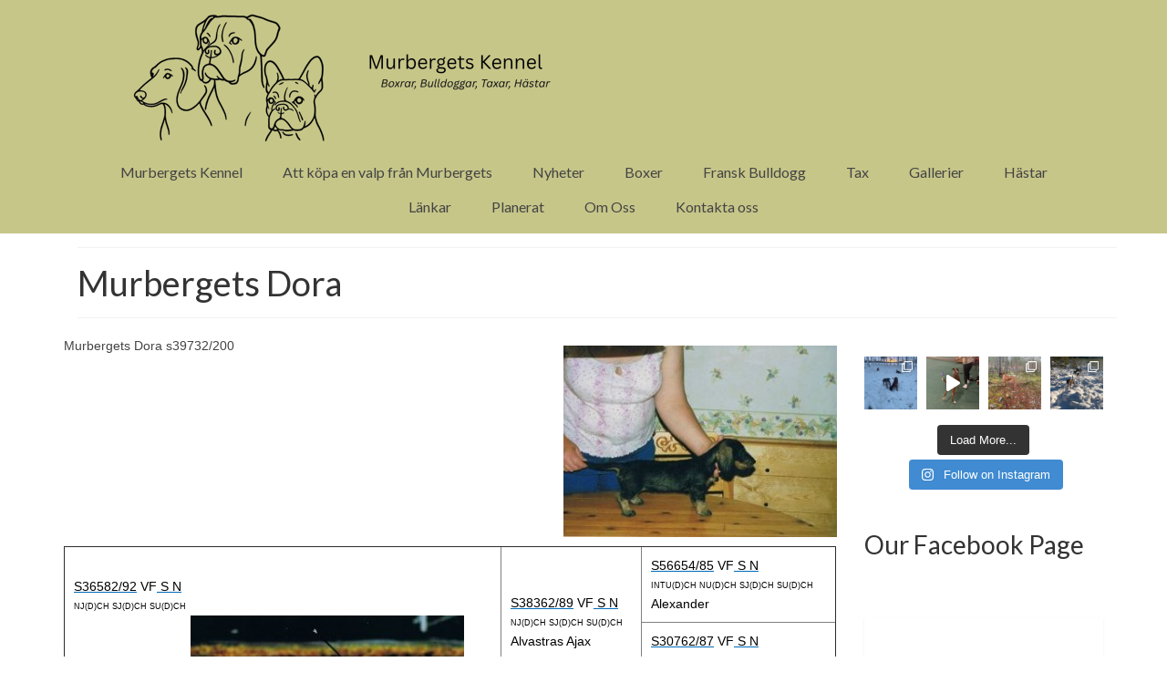

--- FILE ---
content_type: text/html; charset=UTF-8
request_url: http://murbergets.se/tax/gamla-taxar/murbergets-dora
body_size: 34121
content:
<!DOCTYPE html>
<html class="no-js" lang="sv-SE" itemscope="itemscope" itemtype="https://schema.org/WebPage">
<head>
  <meta charset="UTF-8">
  <meta name="viewport" content="width=device-width, initial-scale=1.0">
  <meta http-equiv="X-UA-Compatible" content="IE=edge">
  <title>Murbergets Dora &#8211; Murbergets Kennel</title>
<meta name='robots' content='max-image-preview:large' />
	<style>img:is([sizes="auto" i], [sizes^="auto," i]) { contain-intrinsic-size: 3000px 1500px }</style>
	<link rel='dns-prefetch' href='//fonts.googleapis.com' />
<link rel="alternate" type="application/rss+xml" title="Murbergets Kennel &raquo; Webbflöde" href="http://murbergets.se/feed" />
<link rel="alternate" type="application/rss+xml" title="Murbergets Kennel &raquo; Kommentarsflöde" href="http://murbergets.se/comments/feed" />
<link rel="alternate" type="application/rss+xml" title="Murbergets Kennel &raquo; Kommentarsflöde för Murbergets Dora" href="http://murbergets.se/tax/gamla-taxar/murbergets-dora/feed" />
		<!-- This site uses the Google Analytics by MonsterInsights plugin v9.9.0 - Using Analytics tracking - https://www.monsterinsights.com/ -->
							<script src="//www.googletagmanager.com/gtag/js?id=G-WJ50MJ6XPS"  data-cfasync="false" data-wpfc-render="false" type="text/javascript" async></script>
			<script data-cfasync="false" data-wpfc-render="false" type="text/javascript">
				var mi_version = '9.9.0';
				var mi_track_user = true;
				var mi_no_track_reason = '';
								var MonsterInsightsDefaultLocations = {"page_location":"http:\/\/murbergets.se\/tax\/gamla-taxar\/murbergets-dora\/"};
								if ( typeof MonsterInsightsPrivacyGuardFilter === 'function' ) {
					var MonsterInsightsLocations = (typeof MonsterInsightsExcludeQuery === 'object') ? MonsterInsightsPrivacyGuardFilter( MonsterInsightsExcludeQuery ) : MonsterInsightsPrivacyGuardFilter( MonsterInsightsDefaultLocations );
				} else {
					var MonsterInsightsLocations = (typeof MonsterInsightsExcludeQuery === 'object') ? MonsterInsightsExcludeQuery : MonsterInsightsDefaultLocations;
				}

								var disableStrs = [
										'ga-disable-G-WJ50MJ6XPS',
									];

				/* Function to detect opted out users */
				function __gtagTrackerIsOptedOut() {
					for (var index = 0; index < disableStrs.length; index++) {
						if (document.cookie.indexOf(disableStrs[index] + '=true') > -1) {
							return true;
						}
					}

					return false;
				}

				/* Disable tracking if the opt-out cookie exists. */
				if (__gtagTrackerIsOptedOut()) {
					for (var index = 0; index < disableStrs.length; index++) {
						window[disableStrs[index]] = true;
					}
				}

				/* Opt-out function */
				function __gtagTrackerOptout() {
					for (var index = 0; index < disableStrs.length; index++) {
						document.cookie = disableStrs[index] + '=true; expires=Thu, 31 Dec 2099 23:59:59 UTC; path=/';
						window[disableStrs[index]] = true;
					}
				}

				if ('undefined' === typeof gaOptout) {
					function gaOptout() {
						__gtagTrackerOptout();
					}
				}
								window.dataLayer = window.dataLayer || [];

				window.MonsterInsightsDualTracker = {
					helpers: {},
					trackers: {},
				};
				if (mi_track_user) {
					function __gtagDataLayer() {
						dataLayer.push(arguments);
					}

					function __gtagTracker(type, name, parameters) {
						if (!parameters) {
							parameters = {};
						}

						if (parameters.send_to) {
							__gtagDataLayer.apply(null, arguments);
							return;
						}

						if (type === 'event') {
														parameters.send_to = monsterinsights_frontend.v4_id;
							var hookName = name;
							if (typeof parameters['event_category'] !== 'undefined') {
								hookName = parameters['event_category'] + ':' + name;
							}

							if (typeof MonsterInsightsDualTracker.trackers[hookName] !== 'undefined') {
								MonsterInsightsDualTracker.trackers[hookName](parameters);
							} else {
								__gtagDataLayer('event', name, parameters);
							}
							
						} else {
							__gtagDataLayer.apply(null, arguments);
						}
					}

					__gtagTracker('js', new Date());
					__gtagTracker('set', {
						'developer_id.dZGIzZG': true,
											});
					if ( MonsterInsightsLocations.page_location ) {
						__gtagTracker('set', MonsterInsightsLocations);
					}
										__gtagTracker('config', 'G-WJ50MJ6XPS', {"forceSSL":"true","link_attribution":"true"} );
										window.gtag = __gtagTracker;										(function () {
						/* https://developers.google.com/analytics/devguides/collection/analyticsjs/ */
						/* ga and __gaTracker compatibility shim. */
						var noopfn = function () {
							return null;
						};
						var newtracker = function () {
							return new Tracker();
						};
						var Tracker = function () {
							return null;
						};
						var p = Tracker.prototype;
						p.get = noopfn;
						p.set = noopfn;
						p.send = function () {
							var args = Array.prototype.slice.call(arguments);
							args.unshift('send');
							__gaTracker.apply(null, args);
						};
						var __gaTracker = function () {
							var len = arguments.length;
							if (len === 0) {
								return;
							}
							var f = arguments[len - 1];
							if (typeof f !== 'object' || f === null || typeof f.hitCallback !== 'function') {
								if ('send' === arguments[0]) {
									var hitConverted, hitObject = false, action;
									if ('event' === arguments[1]) {
										if ('undefined' !== typeof arguments[3]) {
											hitObject = {
												'eventAction': arguments[3],
												'eventCategory': arguments[2],
												'eventLabel': arguments[4],
												'value': arguments[5] ? arguments[5] : 1,
											}
										}
									}
									if ('pageview' === arguments[1]) {
										if ('undefined' !== typeof arguments[2]) {
											hitObject = {
												'eventAction': 'page_view',
												'page_path': arguments[2],
											}
										}
									}
									if (typeof arguments[2] === 'object') {
										hitObject = arguments[2];
									}
									if (typeof arguments[5] === 'object') {
										Object.assign(hitObject, arguments[5]);
									}
									if ('undefined' !== typeof arguments[1].hitType) {
										hitObject = arguments[1];
										if ('pageview' === hitObject.hitType) {
											hitObject.eventAction = 'page_view';
										}
									}
									if (hitObject) {
										action = 'timing' === arguments[1].hitType ? 'timing_complete' : hitObject.eventAction;
										hitConverted = mapArgs(hitObject);
										__gtagTracker('event', action, hitConverted);
									}
								}
								return;
							}

							function mapArgs(args) {
								var arg, hit = {};
								var gaMap = {
									'eventCategory': 'event_category',
									'eventAction': 'event_action',
									'eventLabel': 'event_label',
									'eventValue': 'event_value',
									'nonInteraction': 'non_interaction',
									'timingCategory': 'event_category',
									'timingVar': 'name',
									'timingValue': 'value',
									'timingLabel': 'event_label',
									'page': 'page_path',
									'location': 'page_location',
									'title': 'page_title',
									'referrer' : 'page_referrer',
								};
								for (arg in args) {
																		if (!(!args.hasOwnProperty(arg) || !gaMap.hasOwnProperty(arg))) {
										hit[gaMap[arg]] = args[arg];
									} else {
										hit[arg] = args[arg];
									}
								}
								return hit;
							}

							try {
								f.hitCallback();
							} catch (ex) {
							}
						};
						__gaTracker.create = newtracker;
						__gaTracker.getByName = newtracker;
						__gaTracker.getAll = function () {
							return [];
						};
						__gaTracker.remove = noopfn;
						__gaTracker.loaded = true;
						window['__gaTracker'] = __gaTracker;
					})();
									} else {
										console.log("");
					(function () {
						function __gtagTracker() {
							return null;
						}

						window['__gtagTracker'] = __gtagTracker;
						window['gtag'] = __gtagTracker;
					})();
									}
			</script>
			
							<!-- / Google Analytics by MonsterInsights -->
		<script type="text/javascript">
/* <![CDATA[ */
window._wpemojiSettings = {"baseUrl":"https:\/\/s.w.org\/images\/core\/emoji\/16.0.1\/72x72\/","ext":".png","svgUrl":"https:\/\/s.w.org\/images\/core\/emoji\/16.0.1\/svg\/","svgExt":".svg","source":{"concatemoji":"http:\/\/murbergets.se\/wp-includes\/js\/wp-emoji-release.min.js?ver=6.8.3"}};
/*! This file is auto-generated */
!function(s,n){var o,i,e;function c(e){try{var t={supportTests:e,timestamp:(new Date).valueOf()};sessionStorage.setItem(o,JSON.stringify(t))}catch(e){}}function p(e,t,n){e.clearRect(0,0,e.canvas.width,e.canvas.height),e.fillText(t,0,0);var t=new Uint32Array(e.getImageData(0,0,e.canvas.width,e.canvas.height).data),a=(e.clearRect(0,0,e.canvas.width,e.canvas.height),e.fillText(n,0,0),new Uint32Array(e.getImageData(0,0,e.canvas.width,e.canvas.height).data));return t.every(function(e,t){return e===a[t]})}function u(e,t){e.clearRect(0,0,e.canvas.width,e.canvas.height),e.fillText(t,0,0);for(var n=e.getImageData(16,16,1,1),a=0;a<n.data.length;a++)if(0!==n.data[a])return!1;return!0}function f(e,t,n,a){switch(t){case"flag":return n(e,"\ud83c\udff3\ufe0f\u200d\u26a7\ufe0f","\ud83c\udff3\ufe0f\u200b\u26a7\ufe0f")?!1:!n(e,"\ud83c\udde8\ud83c\uddf6","\ud83c\udde8\u200b\ud83c\uddf6")&&!n(e,"\ud83c\udff4\udb40\udc67\udb40\udc62\udb40\udc65\udb40\udc6e\udb40\udc67\udb40\udc7f","\ud83c\udff4\u200b\udb40\udc67\u200b\udb40\udc62\u200b\udb40\udc65\u200b\udb40\udc6e\u200b\udb40\udc67\u200b\udb40\udc7f");case"emoji":return!a(e,"\ud83e\udedf")}return!1}function g(e,t,n,a){var r="undefined"!=typeof WorkerGlobalScope&&self instanceof WorkerGlobalScope?new OffscreenCanvas(300,150):s.createElement("canvas"),o=r.getContext("2d",{willReadFrequently:!0}),i=(o.textBaseline="top",o.font="600 32px Arial",{});return e.forEach(function(e){i[e]=t(o,e,n,a)}),i}function t(e){var t=s.createElement("script");t.src=e,t.defer=!0,s.head.appendChild(t)}"undefined"!=typeof Promise&&(o="wpEmojiSettingsSupports",i=["flag","emoji"],n.supports={everything:!0,everythingExceptFlag:!0},e=new Promise(function(e){s.addEventListener("DOMContentLoaded",e,{once:!0})}),new Promise(function(t){var n=function(){try{var e=JSON.parse(sessionStorage.getItem(o));if("object"==typeof e&&"number"==typeof e.timestamp&&(new Date).valueOf()<e.timestamp+604800&&"object"==typeof e.supportTests)return e.supportTests}catch(e){}return null}();if(!n){if("undefined"!=typeof Worker&&"undefined"!=typeof OffscreenCanvas&&"undefined"!=typeof URL&&URL.createObjectURL&&"undefined"!=typeof Blob)try{var e="postMessage("+g.toString()+"("+[JSON.stringify(i),f.toString(),p.toString(),u.toString()].join(",")+"));",a=new Blob([e],{type:"text/javascript"}),r=new Worker(URL.createObjectURL(a),{name:"wpTestEmojiSupports"});return void(r.onmessage=function(e){c(n=e.data),r.terminate(),t(n)})}catch(e){}c(n=g(i,f,p,u))}t(n)}).then(function(e){for(var t in e)n.supports[t]=e[t],n.supports.everything=n.supports.everything&&n.supports[t],"flag"!==t&&(n.supports.everythingExceptFlag=n.supports.everythingExceptFlag&&n.supports[t]);n.supports.everythingExceptFlag=n.supports.everythingExceptFlag&&!n.supports.flag,n.DOMReady=!1,n.readyCallback=function(){n.DOMReady=!0}}).then(function(){return e}).then(function(){var e;n.supports.everything||(n.readyCallback(),(e=n.source||{}).concatemoji?t(e.concatemoji):e.wpemoji&&e.twemoji&&(t(e.twemoji),t(e.wpemoji)))}))}((window,document),window._wpemojiSettings);
/* ]]> */
</script>
<link rel='stylesheet' id='sbi_styles-css' href='http://murbergets.se/wp-content/plugins/instagram-feed/css/sbi-styles.min.css?ver=6.9.1' type='text/css' media='all' />
<style id='wp-emoji-styles-inline-css' type='text/css'>

	img.wp-smiley, img.emoji {
		display: inline !important;
		border: none !important;
		box-shadow: none !important;
		height: 1em !important;
		width: 1em !important;
		margin: 0 0.07em !important;
		vertical-align: -0.1em !important;
		background: none !important;
		padding: 0 !important;
	}
</style>
<link rel='stylesheet' id='wp-block-library-css' href='http://murbergets.se/wp-includes/css/dist/block-library/style.min.css?ver=6.8.3' type='text/css' media='all' />
<style id='classic-theme-styles-inline-css' type='text/css'>
/*! This file is auto-generated */
.wp-block-button__link{color:#fff;background-color:#32373c;border-radius:9999px;box-shadow:none;text-decoration:none;padding:calc(.667em + 2px) calc(1.333em + 2px);font-size:1.125em}.wp-block-file__button{background:#32373c;color:#fff;text-decoration:none}
</style>
<style id='global-styles-inline-css' type='text/css'>
:root{--wp--preset--aspect-ratio--square: 1;--wp--preset--aspect-ratio--4-3: 4/3;--wp--preset--aspect-ratio--3-4: 3/4;--wp--preset--aspect-ratio--3-2: 3/2;--wp--preset--aspect-ratio--2-3: 2/3;--wp--preset--aspect-ratio--16-9: 16/9;--wp--preset--aspect-ratio--9-16: 9/16;--wp--preset--color--black: #000;--wp--preset--color--cyan-bluish-gray: #abb8c3;--wp--preset--color--white: #fff;--wp--preset--color--pale-pink: #f78da7;--wp--preset--color--vivid-red: #cf2e2e;--wp--preset--color--luminous-vivid-orange: #ff6900;--wp--preset--color--luminous-vivid-amber: #fcb900;--wp--preset--color--light-green-cyan: #7bdcb5;--wp--preset--color--vivid-green-cyan: #00d084;--wp--preset--color--pale-cyan-blue: #8ed1fc;--wp--preset--color--vivid-cyan-blue: #0693e3;--wp--preset--color--vivid-purple: #9b51e0;--wp--preset--color--virtue-primary: #016aba;--wp--preset--color--virtue-primary-light: #6c8dab;--wp--preset--color--very-light-gray: #eee;--wp--preset--color--very-dark-gray: #444;--wp--preset--gradient--vivid-cyan-blue-to-vivid-purple: linear-gradient(135deg,rgba(6,147,227,1) 0%,rgb(155,81,224) 100%);--wp--preset--gradient--light-green-cyan-to-vivid-green-cyan: linear-gradient(135deg,rgb(122,220,180) 0%,rgb(0,208,130) 100%);--wp--preset--gradient--luminous-vivid-amber-to-luminous-vivid-orange: linear-gradient(135deg,rgba(252,185,0,1) 0%,rgba(255,105,0,1) 100%);--wp--preset--gradient--luminous-vivid-orange-to-vivid-red: linear-gradient(135deg,rgba(255,105,0,1) 0%,rgb(207,46,46) 100%);--wp--preset--gradient--very-light-gray-to-cyan-bluish-gray: linear-gradient(135deg,rgb(238,238,238) 0%,rgb(169,184,195) 100%);--wp--preset--gradient--cool-to-warm-spectrum: linear-gradient(135deg,rgb(74,234,220) 0%,rgb(151,120,209) 20%,rgb(207,42,186) 40%,rgb(238,44,130) 60%,rgb(251,105,98) 80%,rgb(254,248,76) 100%);--wp--preset--gradient--blush-light-purple: linear-gradient(135deg,rgb(255,206,236) 0%,rgb(152,150,240) 100%);--wp--preset--gradient--blush-bordeaux: linear-gradient(135deg,rgb(254,205,165) 0%,rgb(254,45,45) 50%,rgb(107,0,62) 100%);--wp--preset--gradient--luminous-dusk: linear-gradient(135deg,rgb(255,203,112) 0%,rgb(199,81,192) 50%,rgb(65,88,208) 100%);--wp--preset--gradient--pale-ocean: linear-gradient(135deg,rgb(255,245,203) 0%,rgb(182,227,212) 50%,rgb(51,167,181) 100%);--wp--preset--gradient--electric-grass: linear-gradient(135deg,rgb(202,248,128) 0%,rgb(113,206,126) 100%);--wp--preset--gradient--midnight: linear-gradient(135deg,rgb(2,3,129) 0%,rgb(40,116,252) 100%);--wp--preset--font-size--small: 13px;--wp--preset--font-size--medium: 20px;--wp--preset--font-size--large: 36px;--wp--preset--font-size--x-large: 42px;--wp--preset--spacing--20: 0.44rem;--wp--preset--spacing--30: 0.67rem;--wp--preset--spacing--40: 1rem;--wp--preset--spacing--50: 1.5rem;--wp--preset--spacing--60: 2.25rem;--wp--preset--spacing--70: 3.38rem;--wp--preset--spacing--80: 5.06rem;--wp--preset--shadow--natural: 6px 6px 9px rgba(0, 0, 0, 0.2);--wp--preset--shadow--deep: 12px 12px 50px rgba(0, 0, 0, 0.4);--wp--preset--shadow--sharp: 6px 6px 0px rgba(0, 0, 0, 0.2);--wp--preset--shadow--outlined: 6px 6px 0px -3px rgba(255, 255, 255, 1), 6px 6px rgba(0, 0, 0, 1);--wp--preset--shadow--crisp: 6px 6px 0px rgba(0, 0, 0, 1);}:where(.is-layout-flex){gap: 0.5em;}:where(.is-layout-grid){gap: 0.5em;}body .is-layout-flex{display: flex;}.is-layout-flex{flex-wrap: wrap;align-items: center;}.is-layout-flex > :is(*, div){margin: 0;}body .is-layout-grid{display: grid;}.is-layout-grid > :is(*, div){margin: 0;}:where(.wp-block-columns.is-layout-flex){gap: 2em;}:where(.wp-block-columns.is-layout-grid){gap: 2em;}:where(.wp-block-post-template.is-layout-flex){gap: 1.25em;}:where(.wp-block-post-template.is-layout-grid){gap: 1.25em;}.has-black-color{color: var(--wp--preset--color--black) !important;}.has-cyan-bluish-gray-color{color: var(--wp--preset--color--cyan-bluish-gray) !important;}.has-white-color{color: var(--wp--preset--color--white) !important;}.has-pale-pink-color{color: var(--wp--preset--color--pale-pink) !important;}.has-vivid-red-color{color: var(--wp--preset--color--vivid-red) !important;}.has-luminous-vivid-orange-color{color: var(--wp--preset--color--luminous-vivid-orange) !important;}.has-luminous-vivid-amber-color{color: var(--wp--preset--color--luminous-vivid-amber) !important;}.has-light-green-cyan-color{color: var(--wp--preset--color--light-green-cyan) !important;}.has-vivid-green-cyan-color{color: var(--wp--preset--color--vivid-green-cyan) !important;}.has-pale-cyan-blue-color{color: var(--wp--preset--color--pale-cyan-blue) !important;}.has-vivid-cyan-blue-color{color: var(--wp--preset--color--vivid-cyan-blue) !important;}.has-vivid-purple-color{color: var(--wp--preset--color--vivid-purple) !important;}.has-black-background-color{background-color: var(--wp--preset--color--black) !important;}.has-cyan-bluish-gray-background-color{background-color: var(--wp--preset--color--cyan-bluish-gray) !important;}.has-white-background-color{background-color: var(--wp--preset--color--white) !important;}.has-pale-pink-background-color{background-color: var(--wp--preset--color--pale-pink) !important;}.has-vivid-red-background-color{background-color: var(--wp--preset--color--vivid-red) !important;}.has-luminous-vivid-orange-background-color{background-color: var(--wp--preset--color--luminous-vivid-orange) !important;}.has-luminous-vivid-amber-background-color{background-color: var(--wp--preset--color--luminous-vivid-amber) !important;}.has-light-green-cyan-background-color{background-color: var(--wp--preset--color--light-green-cyan) !important;}.has-vivid-green-cyan-background-color{background-color: var(--wp--preset--color--vivid-green-cyan) !important;}.has-pale-cyan-blue-background-color{background-color: var(--wp--preset--color--pale-cyan-blue) !important;}.has-vivid-cyan-blue-background-color{background-color: var(--wp--preset--color--vivid-cyan-blue) !important;}.has-vivid-purple-background-color{background-color: var(--wp--preset--color--vivid-purple) !important;}.has-black-border-color{border-color: var(--wp--preset--color--black) !important;}.has-cyan-bluish-gray-border-color{border-color: var(--wp--preset--color--cyan-bluish-gray) !important;}.has-white-border-color{border-color: var(--wp--preset--color--white) !important;}.has-pale-pink-border-color{border-color: var(--wp--preset--color--pale-pink) !important;}.has-vivid-red-border-color{border-color: var(--wp--preset--color--vivid-red) !important;}.has-luminous-vivid-orange-border-color{border-color: var(--wp--preset--color--luminous-vivid-orange) !important;}.has-luminous-vivid-amber-border-color{border-color: var(--wp--preset--color--luminous-vivid-amber) !important;}.has-light-green-cyan-border-color{border-color: var(--wp--preset--color--light-green-cyan) !important;}.has-vivid-green-cyan-border-color{border-color: var(--wp--preset--color--vivid-green-cyan) !important;}.has-pale-cyan-blue-border-color{border-color: var(--wp--preset--color--pale-cyan-blue) !important;}.has-vivid-cyan-blue-border-color{border-color: var(--wp--preset--color--vivid-cyan-blue) !important;}.has-vivid-purple-border-color{border-color: var(--wp--preset--color--vivid-purple) !important;}.has-vivid-cyan-blue-to-vivid-purple-gradient-background{background: var(--wp--preset--gradient--vivid-cyan-blue-to-vivid-purple) !important;}.has-light-green-cyan-to-vivid-green-cyan-gradient-background{background: var(--wp--preset--gradient--light-green-cyan-to-vivid-green-cyan) !important;}.has-luminous-vivid-amber-to-luminous-vivid-orange-gradient-background{background: var(--wp--preset--gradient--luminous-vivid-amber-to-luminous-vivid-orange) !important;}.has-luminous-vivid-orange-to-vivid-red-gradient-background{background: var(--wp--preset--gradient--luminous-vivid-orange-to-vivid-red) !important;}.has-very-light-gray-to-cyan-bluish-gray-gradient-background{background: var(--wp--preset--gradient--very-light-gray-to-cyan-bluish-gray) !important;}.has-cool-to-warm-spectrum-gradient-background{background: var(--wp--preset--gradient--cool-to-warm-spectrum) !important;}.has-blush-light-purple-gradient-background{background: var(--wp--preset--gradient--blush-light-purple) !important;}.has-blush-bordeaux-gradient-background{background: var(--wp--preset--gradient--blush-bordeaux) !important;}.has-luminous-dusk-gradient-background{background: var(--wp--preset--gradient--luminous-dusk) !important;}.has-pale-ocean-gradient-background{background: var(--wp--preset--gradient--pale-ocean) !important;}.has-electric-grass-gradient-background{background: var(--wp--preset--gradient--electric-grass) !important;}.has-midnight-gradient-background{background: var(--wp--preset--gradient--midnight) !important;}.has-small-font-size{font-size: var(--wp--preset--font-size--small) !important;}.has-medium-font-size{font-size: var(--wp--preset--font-size--medium) !important;}.has-large-font-size{font-size: var(--wp--preset--font-size--large) !important;}.has-x-large-font-size{font-size: var(--wp--preset--font-size--x-large) !important;}
:where(.wp-block-post-template.is-layout-flex){gap: 1.25em;}:where(.wp-block-post-template.is-layout-grid){gap: 1.25em;}
:where(.wp-block-columns.is-layout-flex){gap: 2em;}:where(.wp-block-columns.is-layout-grid){gap: 2em;}
:root :where(.wp-block-pullquote){font-size: 1.5em;line-height: 1.6;}
</style>
<link rel='stylesheet' id='child-theme-generator-css' href='http://murbergets.se/wp-content/plugins/child-theme-generator/public/css/child-theme-generator-public.css?ver=1.0.0' type='text/css' media='all' />
<style id='kadence-blocks-global-variables-inline-css' type='text/css'>
:root {--global-kb-font-size-sm:clamp(0.8rem, 0.73rem + 0.217vw, 0.9rem);--global-kb-font-size-md:clamp(1.1rem, 0.995rem + 0.326vw, 1.25rem);--global-kb-font-size-lg:clamp(1.75rem, 1.576rem + 0.543vw, 2rem);--global-kb-font-size-xl:clamp(2.25rem, 1.728rem + 1.63vw, 3rem);--global-kb-font-size-xxl:clamp(2.5rem, 1.456rem + 3.26vw, 4rem);--global-kb-font-size-xxxl:clamp(2.75rem, 0.489rem + 7.065vw, 6rem);}:root {--global-palette1: #3182CE;--global-palette2: #2B6CB0;--global-palette3: #1A202C;--global-palette4: #2D3748;--global-palette5: #4A5568;--global-palette6: #718096;--global-palette7: #EDF2F7;--global-palette8: #F7FAFC;--global-palette9: #ffffff;}
</style>
<link rel='stylesheet' id='virtue_theme-css' href='http://murbergets.se/wp-content/themes/virtue/assets/css/virtue.css?ver=3.4.13' type='text/css' media='all' />
<link rel='stylesheet' id='virtue_skin-css' href='http://murbergets.se/wp-content/themes/virtue/assets/css/skins/default.css?ver=3.4.13' type='text/css' media='all' />
<link rel='stylesheet' id='virtue_child-css' href='http://murbergets.se/wp-content/themes/virtue-child-01/style.css?ver=2.3.3' type='text/css' media='all' />
<link rel='stylesheet' id='redux-google-fonts-virtue-css' href='http://fonts.googleapis.com/css?family=Pacifico%3A400%7CLato%3A400%2C700&#038;subset=latin&#038;ver=6.8.3' type='text/css' media='all' />
<script type="text/javascript" src="http://murbergets.se/wp-content/plugins/google-analytics-for-wordpress/assets/js/frontend-gtag.min.js?ver=9.9.0" id="monsterinsights-frontend-script-js" async="async" data-wp-strategy="async"></script>
<script data-cfasync="false" data-wpfc-render="false" type="text/javascript" id='monsterinsights-frontend-script-js-extra'>/* <![CDATA[ */
var monsterinsights_frontend = {"js_events_tracking":"true","download_extensions":"doc,pdf,ppt,zip,xls,docx,pptx,xlsx","inbound_paths":"[]","home_url":"http:\/\/murbergets.se","hash_tracking":"false","v4_id":"G-WJ50MJ6XPS"};/* ]]> */
</script>
<script type="text/javascript" src="http://murbergets.se/wp-includes/js/jquery/jquery.min.js?ver=3.7.1" id="jquery-core-js"></script>
<script type="text/javascript" src="http://murbergets.se/wp-includes/js/jquery/jquery-migrate.min.js?ver=3.4.1" id="jquery-migrate-js"></script>
<script type="text/javascript" src="http://murbergets.se/wp-content/plugins/child-theme-generator/public/js/child-theme-generator-public.js?ver=1.0.0" id="child-theme-generator-js"></script>
<!--[if lt IE 9]>
<script type="text/javascript" src="http://murbergets.se/wp-content/themes/virtue/assets/js/vendor/respond.min.js?ver=6.8.3" id="virtue-respond-js"></script>
<![endif]-->
<link rel="https://api.w.org/" href="http://murbergets.se/wp-json/" /><link rel="alternate" title="JSON" type="application/json" href="http://murbergets.se/wp-json/wp/v2/pages/1657" /><link rel="EditURI" type="application/rsd+xml" title="RSD" href="http://murbergets.se/xmlrpc.php?rsd" />
<meta name="generator" content="WordPress 6.8.3" />
<link rel="canonical" href="http://murbergets.se/tax/gamla-taxar/murbergets-dora" />
<link rel='shortlink' href='http://murbergets.se/?p=1657' />
<link rel="alternate" title="oEmbed (JSON)" type="application/json+oembed" href="http://murbergets.se/wp-json/oembed/1.0/embed?url=http%3A%2F%2Fmurbergets.se%2Ftax%2Fgamla-taxar%2Fmurbergets-dora" />
<link rel="alternate" title="oEmbed (XML)" type="text/xml+oembed" href="http://murbergets.se/wp-json/oembed/1.0/embed?url=http%3A%2F%2Fmurbergets.se%2Ftax%2Fgamla-taxar%2Fmurbergets-dora&#038;format=xml" />
<style type="text/css">#logo {padding-top:10px;}#logo {padding-bottom:0px;}#logo {margin-left:0px;}#logo {margin-right:0px;}#nav-main {margin-top:10px;}#nav-main {margin-bottom:10px;}.headerfont, .tp-caption {font-family:Lato;}.topbarmenu ul li {font-family:Lato;}.home-message:hover {background-color:#016aba; background-color: rgba(1, 106, 186, 0.6);}
  nav.woocommerce-pagination ul li a:hover, .wp-pagenavi a:hover, .panel-heading .accordion-toggle, .variations .kad_radio_variations label:hover, .variations .kad_radio_variations label.selectedValue {border-color: #016aba;}
  a, #nav-main ul.sf-menu ul li a:hover, .product_price ins .amount, .price ins .amount, .color_primary, .primary-color, #logo a.brand, #nav-main ul.sf-menu a:hover,
  .woocommerce-message:before, .woocommerce-info:before, #nav-second ul.sf-menu a:hover, .footerclass a:hover, .posttags a:hover, .subhead a:hover, .nav-trigger-case:hover .kad-menu-name, 
  .nav-trigger-case:hover .kad-navbtn, #kadbreadcrumbs a:hover, #wp-calendar a, .star-rating, .has-virtue-primary-color {color: #016aba;}
.widget_price_filter .ui-slider .ui-slider-handle, .product_item .kad_add_to_cart:hover, .product_item:hover a.button:hover, .product_item:hover .kad_add_to_cart:hover, .kad-btn-primary, html .woocommerce-page .widget_layered_nav ul.yith-wcan-label li a:hover, html .woocommerce-page .widget_layered_nav ul.yith-wcan-label li.chosen a,
.product-category.grid_item a:hover h5, .woocommerce-message .button, .widget_layered_nav_filters ul li a, .widget_layered_nav ul li.chosen a, .wpcf7 input.wpcf7-submit, .yith-wcan .yith-wcan-reset-navigation,
#containerfooter .menu li a:hover, .bg_primary, .portfolionav a:hover, .home-iconmenu a:hover, p.demo_store, .topclass, #commentform .form-submit #submit, .kad-hover-bg-primary:hover, .widget_shopping_cart_content .checkout,
.login .form-row .button, .variations .kad_radio_variations label.selectedValue, #payment #place_order, .wpcf7 input.wpcf7-back, .shop_table .actions input[type=submit].checkout-button, .cart_totals .checkout-button, input[type="submit"].button, .order-actions .button, .has-virtue-primary-background-color {background: #016aba;}input[type=number]::-webkit-inner-spin-button, input[type=number]::-webkit-outer-spin-button { -webkit-appearance: none; margin: 0; } input[type=number] {-moz-appearance: textfield;}.quantity input::-webkit-outer-spin-button,.quantity input::-webkit-inner-spin-button {display: none;}.contentclass, .nav-tabs>.active>a, .nav-tabs>.active>a:hover, .nav-tabs>.active>a:focus {background:transparent    ;}.headerclass {background:#c6c689    ;}.footerclass {background:#c6c689    ;}@media (max-width: 979px) {.nav-trigger .nav-trigger-case {position: static; display: block; width: 100%;}}.product_item .product_details h5 {min-height:40px;}.entry-content p { margin-bottom:16px;}</style><link rel="icon" href="http://murbergets.se/wp-content/uploads/2019/01/cropped-MurbergetLogga-Stor-1-32x32.png" sizes="32x32" />
<link rel="icon" href="http://murbergets.se/wp-content/uploads/2019/01/cropped-MurbergetLogga-Stor-1-192x192.png" sizes="192x192" />
<link rel="apple-touch-icon" href="http://murbergets.se/wp-content/uploads/2019/01/cropped-MurbergetLogga-Stor-1-180x180.png" />
<meta name="msapplication-TileImage" content="http://murbergets.se/wp-content/uploads/2019/01/cropped-MurbergetLogga-Stor-1-270x270.png" />
<style type="text/css" title="dynamic-css" class="options-output">header #logo a.brand,.logofont{font-family:Pacifico;line-height:40px;font-weight:400;font-style:normal;font-size:32px;}.kad_tagline{font-family:Lato;line-height:20px;font-weight:400;font-style:normal;color:#444444;font-size:14px;}.product_item .product_details h5{font-family:Lato;line-height:20px;font-weight:700;font-style:normal;font-size:16px;}h1{font-family:Lato;line-height:40px;font-weight:400;font-style:normal;font-size:38px;}h2{font-family:Lato;line-height:40px;font-weight:normal;font-style:normal;font-size:32px;}h3{font-family:Lato;line-height:40px;font-weight:400;font-style:normal;font-size:28px;}h4{font-family:Lato;line-height:40px;font-weight:400;font-style:normal;font-size:24px;}h5{font-family:Lato;line-height:24px;font-weight:700;font-style:normal;font-size:18px;}body{font-family:Verdana, Geneva, sans-serif;line-height:20px;font-weight:400;font-style:normal;font-size:14px;}#nav-main ul.sf-menu a{font-family:Lato;line-height:18px;font-weight:400;font-style:normal;font-size:16px;}#nav-second ul.sf-menu a{font-family:Lato;line-height:22px;font-weight:400;font-style:normal;font-size:18px;}.kad-nav-inner .kad-mnav, .kad-mobile-nav .kad-nav-inner li a,.nav-trigger-case{font-family:Lato;line-height:20px;font-weight:400;font-style:normal;font-size:16px;}</style></head>
<body class="wp-singular page-template-default page page-id-1657 page-child parent-pageid-1421 wp-embed-responsive wp-theme-virtue wp-child-theme-virtue-child-01 wide murbergets-dora">
	<div id="kt-skip-link"><a href="#content">Skip to Main Content</a></div>
	<div id="wrapper" class="container">
	<header class="banner headerclass" itemscope itemtype="https://schema.org/WPHeader">
		<div class="container">
		<div class="row">
			<div class="col-md-12 clearfix kad-header-left">
				<div id="logo" class="logocase">
					<a class="brand logofont" href="http://murbergets.se/">
													<div id="thelogo">
								<img src="http://murbergets.se/wp-content/uploads/2025/07/Untitled-1000-X-150-Px-1-Edited.png" alt="Murbergets Kennel" width="1000" height="150" class="kad-standard-logo" />
															</div>
												</a>
									</div> <!-- Close #logo -->
			</div><!-- close logo span -->
							<div class="col-md-12 kad-header-right">
					<nav id="nav-main" class="clearfix" itemscope itemtype="https://schema.org/SiteNavigationElement">
						<ul id="menu-live1" class="sf-menu"><li  class=" sf-dropdown menu-item-4424"><a href="http://murbergets.se/"><span>Murbergets Kennel</span></a>
<ul class="sub-menu sf-dropdown-menu dropdown">
	<li  class=" menu-item-5737"><a href="http://murbergets.se/category/startsida"><span>Gamla startsidor</span></a></li>
</ul>
</li>
<li  class=" menu-item-15373"><a href="http://murbergets.se/att-kopa-en-hundvalp-fran-murbergets-kennel"><span>Att köpa en valp från Murbergets</span></a></li>
<li  class=" menu-item-5739"><a href="http://murbergets.se/category/nyheter"><span>Nyheter</span></a></li>
<li  class=" sf-dropdown menu-item-4425"><a href="http://murbergets.se/boxer"><span>Boxer</span></a>
<ul class="sub-menu sf-dropdown-menu dropdown">
	<li  class=" menu-item-4461"><a href="http://murbergets.se/boxer/fakta-om-boxer"><span>Fakta om boxer</span></a></li>
	<li  class=" sf-dropdown-submenu menu-item-5642"><a href="http://murbergets.se/boxer/boxerhanar-till-avel-2"><span>Boxerhanar till avel</span></a>
	<ul class="sub-menu sf-dropdown-menu dropdown">
		<li  class=" menu-item-18012"><a href="http://murbergets.se/boxer/boxerhanar-till-avel-2/murbergets-alvis"><span>KORAD SEVCH Murbergets Älvis</span></a></li>
		<li  class=" menu-item-15303"><a href="http://murbergets.se/boxer/boxerhanar-till-avel-2/sevch-noerklits-erwin"><span>Korad SEVCH Noerklit’s Erwin</span></a></li>
		<li  class=" menu-item-21276"><a href="http://murbergets.se/boxer/boxerhanar-till-avel-2/nord-jv-24-sevch-noerklins-kingston"><span>NORD JV-24 SEVCH Noerklin’s Kingston</span></a></li>
		<li  class=" menu-item-21864"><a href="http://murbergets.se/boxer/boxerhanar-till-avel-2/sevch-cusco-von-mirachen"><span>SEVCH Cusco Von Mirachen</span></a></li>
	</ul>
</li>
	<li  class=" sf-dropdown-submenu menu-item-9551"><a href="http://murbergets.se/boxer/gamla-hanar"><span>Gamla boxerhanar</span></a>
	<ul class="sub-menu sf-dropdown-menu dropdown">
		<li  class=" menu-item-15315"><a href="http://murbergets.se/boxer/gamla-hanar/murbergets-smokey"><span>Korad Murbergets Smokey</span></a></li>
		<li  class=" menu-item-11635"><a href="http://murbergets.se/boxer/gamla-hanar/korad-murbergets-nathan"><span>Korad Murbergets Nathan</span></a></li>
		<li  class=" menu-item-5637"><a href="http://murbergets.se/boxer/gamla-hanar/murbergets-gonzo"><span>Korad SEVCH Murbergets Gonzo</span></a></li>
		<li  class=" menu-item-5641"><a href="http://murbergets.se/boxer/gamla-hanar/korad-svch-ringsides-paparazzi"><span>Korad SEVCH Ringside’s Paparazzi</span></a></li>
		<li  class=" menu-item-5635"><a href="http://murbergets.se/boxer/gamla-hanar/snazzys-krut"><span>SEVCH Snazzy´s Krut</span></a></li>
	</ul>
</li>
	<li  class=" sf-dropdown-submenu menu-item-4427"><a href="http://murbergets.se/boxer/boxervalpar"><span>Boxervalpar</span></a>
	<ul class="sub-menu sf-dropdown-menu dropdown">
		<li  class=" menu-item-4428"><a href="http://murbergets.se/boxer/boxervalpar/a-kullen"><span>A-Kullen</span></a>
		<ul class="sub-menu sf-dropdown-menu dropdown">
			<li  class=" menu-item-4429"><a href="http://murbergets.se/boxer/boxervalpar/a-kullen/a-fler-bilder"><span>A-Fler bilder</span></a></li>
			<li  class=" menu-item-4430"><a href="http://murbergets.se/boxer/boxervalpar/a-kullen/a-valpkoparnas-bilder"><span>A-Valpköparnas bilder</span></a></li>
		</ul>
</li>
		<li  class=" menu-item-17736"><a href="http://murbergets.se/boxer/boxervalpar/a1-kullen"><span>A1-Kullen</span></a>
		<ul class="sub-menu sf-dropdown-menu dropdown">
			<li  class=" menu-item-18071"><a href="http://murbergets.se/boxer/boxervalpar/a1-kullen/a1-fler-bilder"><span>A1-Fler bilder</span></a></li>
		</ul>
</li>
		<li  class=" menu-item-4431"><a href="http://murbergets.se/boxer/boxervalpar/b-kullen"><span>B-Kullen</span></a>
		<ul class="sub-menu sf-dropdown-menu dropdown">
			<li  class=" menu-item-4432"><a href="http://murbergets.se/boxer/boxervalpar/b-kullen/b-fler-bilder"><span>B-Fler bilder</span></a></li>
			<li  class=" menu-item-4433"><a href="http://murbergets.se/boxer/boxervalpar/b-kullen/b-valpkoparnas-bilder"><span>B-Valpköparnas bilder</span></a></li>
		</ul>
</li>
		<li  class=" menu-item-18664"><a href="http://murbergets.se/boxer/boxervalpar/a1-kullen-2"><span>B1-Kullen</span></a>
		<ul class="sub-menu sf-dropdown-menu dropdown">
			<li  class=" menu-item-18708"><a href="http://murbergets.se/boxer/boxervalpar/a1-kullen-2/b1-fler-bilder"><span>B1-Fler bilder</span></a></li>
		</ul>
</li>
		<li  class=" menu-item-4434"><a href="http://murbergets.se/boxer/boxervalpar/c-kullen"><span>C-Kullen</span></a>
		<ul class="sub-menu sf-dropdown-menu dropdown">
			<li  class=" menu-item-4435"><a href="http://murbergets.se/boxer/boxervalpar/c-kullen/c-fler-bilder"><span>C-Fler bilder</span></a></li>
			<li  class=" menu-item-4436"><a href="http://murbergets.se/boxer/boxervalpar/c-kullen/c-valpkoparnas-bilder"><span>C-Valpköparnas bilder</span></a></li>
		</ul>
</li>
		<li  class=" menu-item-19287"><a href="http://murbergets.se/boxer/boxervalpar/c1-kullen"><span>C1-kullen</span></a>
		<ul class="sub-menu sf-dropdown-menu dropdown">
			<li  class=" menu-item-19662"><a href="http://murbergets.se/boxer/boxervalpar/c1-kullen/c1-fler-bilder"><span>C1-Fler bilder</span></a></li>
		</ul>
</li>
		<li  class=" menu-item-4437"><a href="http://murbergets.se/boxer/boxervalpar/d-kullen"><span>D-Kullen</span></a>
		<ul class="sub-menu sf-dropdown-menu dropdown">
			<li  class=" menu-item-4438"><a href="http://murbergets.se/boxer/boxervalpar/d-kullen/d-fler-bilder"><span>D-Fler bilder</span></a></li>
			<li  class=" menu-item-4439"><a href="http://murbergets.se/boxer/boxervalpar/d-kullen/d-valpkoparnas-bilder"><span>D-Valpköparnas bilder</span></a></li>
		</ul>
</li>
		<li  class=" menu-item-19324"><a href="http://murbergets.se/boxer/boxervalpar/d1-kullen"><span>D1-kullen</span></a>
		<ul class="sub-menu sf-dropdown-menu dropdown">
			<li  class=" menu-item-19663"><a href="http://murbergets.se/boxer/boxervalpar/d1-kullen/d1-fler-bilder"><span>D1-Fler bilder</span></a></li>
		</ul>
</li>
		<li  class=" menu-item-4440"><a href="http://murbergets.se/boxer/boxervalpar/e-kullen"><span>E-Kullen</span></a>
		<ul class="sub-menu sf-dropdown-menu dropdown">
			<li  class=" menu-item-4441"><a href="http://murbergets.se/boxer/boxervalpar/e-kullen/e-fler-bilder"><span>E-Fler bilder</span></a></li>
			<li  class=" menu-item-4442"><a href="http://murbergets.se/boxer/boxervalpar/e-kullen/e-valpkoparnas-bilder"><span>E-Valpköparnas bilder</span></a></li>
		</ul>
</li>
		<li  class=" menu-item-19570"><a href="http://murbergets.se/boxer/boxervalpar/e1-kullen"><span>E1-kullen</span></a>
		<ul class="sub-menu sf-dropdown-menu dropdown">
			<li  class=" menu-item-19664"><a href="http://murbergets.se/boxer/boxervalpar/e1-kullen/e1-fler-bilder"><span>E1-Fler bilder</span></a></li>
		</ul>
</li>
		<li  class=" menu-item-4443"><a href="http://murbergets.se/boxer/boxervalpar/f-kullen"><span>F-Kullen</span></a>
		<ul class="sub-menu sf-dropdown-menu dropdown">
			<li  class=" menu-item-4444"><a href="http://murbergets.se/boxer/boxervalpar/f-kullen/f-fler-bilder"><span>F-Fler bilder</span></a></li>
			<li  class=" menu-item-4445"><a href="http://murbergets.se/boxer/boxervalpar/f-kullen/f-valpkoparnas-bilder"><span>F-Valpköparnas Bilder</span></a></li>
		</ul>
</li>
		<li  class=" menu-item-20327"><a href="http://murbergets.se/boxer/boxervalpar/f1-kullen"><span>F1-kullen</span></a>
		<ul class="sub-menu sf-dropdown-menu dropdown">
			<li  class=" menu-item-20385"><a href="http://murbergets.se/boxer/boxervalpar/f1-kullen/f1-fler-bilder"><span>F1-Fler bilder</span></a></li>
		</ul>
</li>
		<li  class=" menu-item-4446"><a href="http://murbergets.se/boxer/boxervalpar/g-kullen"><span>G-Kullen</span></a>
		<ul class="sub-menu sf-dropdown-menu dropdown">
			<li  class=" menu-item-4447"><a href="http://murbergets.se/boxer/boxervalpar/g-kullen/g-fler-bilder"><span>G-Fler bilder</span></a></li>
			<li  class=" menu-item-4448"><a href="http://murbergets.se/boxer/boxervalpar/g-kullen/g-valpkoparnas-bilder"><span>G-Valpköparnas Bilder</span></a></li>
		</ul>
</li>
		<li  class=" menu-item-20520"><a href="http://murbergets.se/boxer/boxervalpar/g1-kullen"><span>G1-kullen</span></a>
		<ul class="sub-menu sf-dropdown-menu dropdown">
			<li  class=" menu-item-20857"><a href="http://murbergets.se/boxer/boxervalpar/g1-kullen/g1-fler-bilder"><span>G1-Fler bilder</span></a></li>
		</ul>
</li>
		<li  class=" menu-item-4449"><a href="http://murbergets.se/boxer/boxervalpar/h-kullen"><span>H-Kullen</span></a>
		<ul class="sub-menu sf-dropdown-menu dropdown">
			<li  class=" menu-item-4451"><a href="http://murbergets.se/boxer/boxervalpar/h-kullen/h-valpkoparnas-bilder"><span>H-Valpköparnas bilder</span></a></li>
			<li  class=" menu-item-4450"><a href="http://murbergets.se/boxer/boxervalpar/h-kullen/h-fler-bilder"><span>H-Fler bilder</span></a></li>
		</ul>
</li>
		<li  class=" menu-item-20858"><a href="http://murbergets.se/boxer/boxervalpar/h1-kullen"><span>H1-kullen</span></a>
		<ul class="sub-menu sf-dropdown-menu dropdown">
			<li  class=" menu-item-20823"><a href="http://murbergets.se/boxer/boxervalpar/h1-kullen/h1-fler-bilder"><span>H1-Fler bilder</span></a></li>
		</ul>
</li>
		<li  class=" menu-item-4452"><a href="http://murbergets.se/boxer/boxervalpar/i-kullen"><span>I-Kullen</span></a>
		<ul class="sub-menu sf-dropdown-menu dropdown">
			<li  class=" menu-item-4453"><a href="http://murbergets.se/boxer/boxervalpar/i-kullen/i-fler-bilder"><span>I-Fler bilder</span></a></li>
			<li  class=" menu-item-4454"><a href="http://murbergets.se/boxer/boxervalpar/i-kullen/i-valpkoparnas-bilder"><span>I-Valpköparnas bilder</span></a></li>
		</ul>
</li>
		<li  class=" menu-item-21220"><a href="http://murbergets.se/boxer/boxervalpar/21212-2"><span>I1-kullen</span></a>
		<ul class="sub-menu sf-dropdown-menu dropdown">
			<li  class=" menu-item-21435"><a href="http://murbergets.se/boxer/boxervalpar/21212-2/i1-fler-bilder"><span>I1-Fler bilder</span></a></li>
		</ul>
</li>
		<li  class=" menu-item-4455"><a href="http://murbergets.se/boxer/boxervalpar/j-kullen"><span>J-Kullen</span></a>
		<ul class="sub-menu sf-dropdown-menu dropdown">
			<li  class=" menu-item-4456"><a href="http://murbergets.se/boxer/boxervalpar/j-kullen/j-fler-bilder"><span>J-Fler bilder</span></a></li>
			<li  class=" menu-item-4457"><a href="http://murbergets.se/boxer/boxervalpar/j-kullen/j-valpkoparnas-bilder"><span>J-Valpköparnas bilder</span></a></li>
		</ul>
</li>
		<li  class=" menu-item-21574"><a href="http://murbergets.se/boxer/boxervalpar/j1-kullen"><span>J1-kullen</span></a>
		<ul class="sub-menu sf-dropdown-menu dropdown">
			<li  class=" menu-item-21729"><a href="http://murbergets.se/boxer/boxervalpar/j1-kullen/j1-fler-bilder"><span>J1-Fler bilder</span></a></li>
		</ul>
</li>
		<li  class=" menu-item-4458"><a href="http://murbergets.se/boxer/boxervalpar/k-kullen"><span>K-Kullen</span></a>
		<ul class="sub-menu sf-dropdown-menu dropdown">
			<li  class=" menu-item-4459"><a href="http://murbergets.se/boxer/boxervalpar/k-kullen/k-fler-bilder"><span>K-Fler bilder</span></a></li>
			<li  class=" menu-item-4460"><a href="http://murbergets.se/boxer/boxervalpar/k-kullen/valpkoparnas-bilder-k-kullen"><span>K-Valpköparnas bilder</span></a></li>
		</ul>
</li>
		<li  class=" menu-item-21777"><a href="http://murbergets.se/boxer/boxervalpar/i1-kullen"><span>K1-kullen</span></a></li>
		<li  class=" menu-item-5189"><a href="http://murbergets.se/boxer/boxervalpar/l-kullen"><span>L-kullen</span></a>
		<ul class="sub-menu sf-dropdown-menu dropdown">
			<li  class=" menu-item-5344"><a href="http://murbergets.se/boxer/boxervalpar/l-kullen/l-fler-bilder"><span>L-Fler bilder</span></a></li>
			<li  class=" menu-item-5356"><a href="http://murbergets.se/boxer/boxervalpar/l-kullen/l-valpkoparnas-bilder"><span>L-valpköparnas bilder</span></a></li>
		</ul>
</li>
		<li  class=" menu-item-5398"><a href="http://murbergets.se/boxer/boxervalpar/m-kullen"><span>M-kullen</span></a>
		<ul class="sub-menu sf-dropdown-menu dropdown">
			<li  class=" menu-item-5702"><a href="http://murbergets.se/boxer/boxervalpar/m-kullen/m-fler-bilder"><span>M – Fler bilder</span></a></li>
			<li  class=" menu-item-5701"><a href="http://murbergets.se/boxer/boxervalpar/m-kullen/m-valpkoparnas-bilder"><span>M-valpköparnas bilder</span></a></li>
		</ul>
</li>
		<li  class=" menu-item-7240"><a href="http://murbergets.se/boxer/boxervalpar/o-kullen"><span>N-kullen</span></a>
		<ul class="sub-menu sf-dropdown-menu dropdown">
			<li  class=" menu-item-7298"><a href="http://murbergets.se/boxer/boxervalpar/o-kullen/n-fler-bilder"><span>N-fler bilder</span></a></li>
			<li  class=" menu-item-7624"><a href="http://murbergets.se/boxer/boxervalpar/o-kullen/n-valpkoparnas-bilder"><span>N-Valpköparnas bilder</span></a></li>
		</ul>
</li>
		<li  class=" menu-item-8141"><a href="http://murbergets.se/boxer/boxervalpar/o-kullen-2"><span>O-Kullen</span></a>
		<ul class="sub-menu sf-dropdown-menu dropdown">
			<li  class=" menu-item-8464"><a href="http://murbergets.se/boxer/boxervalpar/o-kullen-2/o-kullen"><span>O- fler bilder</span></a></li>
			<li  class=" menu-item-8854"><a href="http://murbergets.se/boxer/boxervalpar/o-kullen-2/o-valpkoparnas-bilder"><span>O-Valpköparnas bilder</span></a></li>
		</ul>
</li>
		<li  class=" menu-item-9852"><a href="http://murbergets.se/boxer/boxervalpar/p-kullen"><span>P-Kullen</span></a>
		<ul class="sub-menu sf-dropdown-menu dropdown">
			<li  class=" menu-item-9926"><a href="http://murbergets.se/boxer/boxervalpar/p-kullen/p-fler-bilder"><span>P-Fler bilder</span></a></li>
			<li  class=" menu-item-10305"><a href="http://murbergets.se/boxer/boxervalpar/p-kullen/p-valpkoparnas-bilder"><span>P-Valpköparnas bilder</span></a></li>
		</ul>
</li>
		<li  class=" menu-item-9890"><a href="http://murbergets.se/boxer/boxervalpar/q-kullen"><span>Q-Kullen</span></a>
		<ul class="sub-menu sf-dropdown-menu dropdown">
			<li  class=" menu-item-10250"><a href="http://murbergets.se/boxer/boxervalpar/q-kullen/q-fler-bilder"><span>Q-Fler bilder</span></a></li>
			<li  class=" menu-item-10345"><a href="http://murbergets.se/boxer/boxervalpar/q-kullen/q-valpkoparnas-bilder"><span>Q-Valpköparnas bilder</span></a></li>
		</ul>
</li>
		<li  class=" menu-item-10882"><a href="http://murbergets.se/boxer/boxervalpar/r-kullen"><span>R-Kullen</span></a>
		<ul class="sub-menu sf-dropdown-menu dropdown">
			<li  class=" menu-item-11393"><a href="http://murbergets.se/boxer/boxervalpar/r-kullen/r-fler-bilder"><span>R-Fler bilder</span></a></li>
			<li  class=" menu-item-11391"><a href="http://murbergets.se/boxer/boxervalpar/r-kullen/r-valpkoparnas-bilder"><span>R-Valpköparnas bilder</span></a></li>
		</ul>
</li>
		<li  class=" menu-item-11728"><a href="http://murbergets.se/boxer/boxervalpar/t-kullen"><span>S-kullen</span></a>
		<ul class="sub-menu sf-dropdown-menu dropdown">
			<li  class=" menu-item-11915"><a href="http://murbergets.se/boxer/boxervalpar/t-kullen/s-fler-bilder"><span>S-Fler bilder</span></a></li>
			<li  class=" menu-item-12925"><a href="http://murbergets.se/boxer/boxervalpar/t-kullen/s-valpkoparnas-bilder"><span>S-Valpköparnas bilder</span></a></li>
		</ul>
</li>
		<li  class=" menu-item-11851"><a href="http://murbergets.se/boxer/boxervalpar/t-kullen-2"><span>T-Kullen</span></a></li>
		<li  class=" menu-item-12415"><a href="http://murbergets.se/boxer/boxervalpar/u-kullen"><span>U-Kullen</span></a>
		<ul class="sub-menu sf-dropdown-menu dropdown">
			<li  class=" menu-item-12697"><a href="http://murbergets.se/boxer/boxervalpar/u-kullen/u-fler-bilder"><span>U-Fler bilder</span></a></li>
			<li  class=" menu-item-12924"><a href="http://murbergets.se/boxer/boxervalpar/u-kullen/u-valpkoparnas-bilder"><span>U-Valpköparnas bilder</span></a></li>
		</ul>
</li>
		<li  class=" menu-item-13043"><a href="http://murbergets.se/boxer/boxervalpar/v-kullen"><span>V-Kullen</span></a>
		<ul class="sub-menu sf-dropdown-menu dropdown">
			<li  class=" menu-item-13268"><a href="http://murbergets.se/boxer/boxervalpar/v-kullen/v-fler-bilder"><span>V-Fler bilder</span></a></li>
			<li  class=" menu-item-13273"><a href="http://murbergets.se/boxer/boxervalpar/v-kullen/v-valpkoparnas-bilder"><span>V-Valpköparnas Bilder</span></a></li>
		</ul>
</li>
		<li  class=" menu-item-14010"><a href="http://murbergets.se/boxer/boxervalpar/x-kullen"><span>X-Kullen</span></a>
		<ul class="sub-menu sf-dropdown-menu dropdown">
			<li  class=" menu-item-14305"><a href="http://murbergets.se/boxer/boxervalpar/x-kullen/x-fler-bilder"><span>X-Fler bilder</span></a></li>
			<li  class=" menu-item-14323"><a href="http://murbergets.se/boxer/boxervalpar/x-kullen/x-valpkoparnas-bilder"><span>X-Valpköparnas Bilder</span></a></li>
		</ul>
</li>
		<li  class=" menu-item-14194"><a href="http://murbergets.se/boxer/boxervalpar/y-kullen"><span>Y-kullen</span></a>
		<ul class="sub-menu sf-dropdown-menu dropdown">
			<li  class=" menu-item-14417"><a href="http://murbergets.se/boxer/boxervalpar/y-kullen/y-valpkoparnas-bilder"><span>Y-Valpköparnas bilder</span></a></li>
		</ul>
</li>
		<li  class=" menu-item-15693"><a href="http://murbergets.se/boxer/boxervalpar/z-kullen"><span>Z-kullen</span></a>
		<ul class="sub-menu sf-dropdown-menu dropdown">
			<li  class=" menu-item-15938"><a href="http://murbergets.se/boxer/boxervalpar/z-kullen/z-fler-bilder"><span>Z-Fler bilder</span></a></li>
		</ul>
</li>
		<li  class=" menu-item-15702"><a href="http://murbergets.se/boxer/boxervalpar/a-kullen-2"><span>Å-kullen</span></a>
		<ul class="sub-menu sf-dropdown-menu dropdown">
			<li  class=" menu-item-15924"><a href="http://murbergets.se/boxer/boxervalpar/a-kullen-2/a-fler-bilder"><span>Å-Fler bilder</span></a></li>
		</ul>
</li>
		<li  class=" menu-item-15969"><a href="http://murbergets.se/boxer/boxervalpar/a-kullen-3"><span>Ä-Kullen</span></a>
		<ul class="sub-menu sf-dropdown-menu dropdown">
			<li  class=" menu-item-17299"><a href="http://murbergets.se/boxer/boxervalpar/a-kullen-3/a-fler-bilder"><span>Ä-Fler bilder</span></a></li>
		</ul>
</li>
		<li  class=" menu-item-17102"><a href="http://murbergets.se/boxer/boxervalpar/o-kullen-3"><span>Ö-Kullen</span></a>
		<ul class="sub-menu sf-dropdown-menu dropdown">
			<li  class=" menu-item-17287"><a href="http://murbergets.se/boxer/boxervalpar/o-kullen-3/o-fler-bilder"><span>Ö-Fler bilder</span></a></li>
		</ul>
</li>
	</ul>
</li>
	<li  class=" sf-dropdown-submenu menu-item-4462"><a href="http://murbergets.se/boxer/fodertikar"><span>Fodertikar Boxer</span></a>
	<ul class="sub-menu sf-dropdown-menu dropdown">
		<li  class=" menu-item-19381"><a href="http://murbergets.se/boxer/fodertikar/murbergets-onska"><span>Murbergets Önska</span></a>
		<ul class="sub-menu sf-dropdown-menu dropdown">
			<li  class=" menu-item-19390"><a href="http://murbergets.se/boxer/fodertikar/murbergets-onska/murbergets-onskas-mentaltest"><span>Murbergets Önskas Mentaltest</span></a></li>
		</ul>
</li>
	</ul>
</li>
	<li  class=" sf-dropdown-submenu menu-item-4470"><a href="http://murbergets.se/boxer/gamla-hundar"><span>Gamla boxrar</span></a>
	<ul class="sub-menu sf-dropdown-menu dropdown">
		<li  class=" menu-item-5632"><a href="http://murbergets.se/boxer/gamla-hundar/murbergets-lovis"><span>Korad SEVCH Murbergets Lovis</span></a>
		<ul class="sub-menu sf-dropdown-menu dropdown">
			<li  class=" menu-item-9474"><a href="http://murbergets.se/boxer/gamla-hundar/murbergets-lovis/murbergets-lovis-mentaltest"><span>Murbergets Lovis Mentaltest</span></a></li>
		</ul>
</li>
		<li  class=" menu-item-7563"><a href="http://murbergets.se/boxer/gamla-hundar/murbergets-nelly"><span>Murbergets Nelly</span></a>
		<ul class="sub-menu sf-dropdown-menu dropdown">
			<li  class=" menu-item-12103"><a href="http://murbergets.se/boxer/gamla-hundar/murbergets-nelly/murbergets-nellys-mentaltest"><span>Murbergets Nellys Mentaltest</span></a></li>
		</ul>
</li>
		<li  class=" menu-item-16197"><a href="http://murbergets.se/boxer/gamla-hundar/murbergets-ylva"><span>Korad SEVCH Murbergets Ylva</span></a>
		<ul class="sub-menu sf-dropdown-menu dropdown">
			<li  class=" menu-item-16520"><a href="http://murbergets.se/boxer/gamla-hundar/murbergets-ylva/sevch-murbergets-ylva-mentaltest"><span>SEVCH Murbergets Ylva Mentaltest</span></a></li>
		</ul>
</li>
		<li  class=" menu-item-4483"><a href="http://murbergets.se/boxer/gamla-hundar/brittan"><span>SEVCH Murbergets Filippa</span></a>
		<ul class="sub-menu sf-dropdown-menu dropdown">
			<li  class=" menu-item-4484"><a href="http://murbergets.se/boxer/gamla-hundar/brittan/brittans-mentaltest"><span>Murbergets Filippas Mentaltest</span></a></li>
		</ul>
</li>
		<li  class=" menu-item-4486"><a href="http://murbergets.se/boxer/gamla-hundar/197-2"><span>Ringside&#8217;s Paparazzi</span></a>
		<ul class="sub-menu sf-dropdown-menu dropdown">
			<li  class=" menu-item-4487"><a href="http://murbergets.se/boxer/gamla-hundar/197-2/adis-mentaltest"><span>Ringside’s Paparazzis Mentaltest</span></a></li>
		</ul>
</li>
		<li  class=" menu-item-4488"><a href="http://murbergets.se/boxer/gamla-hundar/rut"><span>Korad SEVCH LP1 Snazzy`s Guess Who</span></a>
		<ul class="sub-menu sf-dropdown-menu dropdown">
			<li  class=" menu-item-4489"><a href="http://murbergets.se/boxer/gamla-hundar/rut/ruts-bjorntest"><span>Snazzy`s Guess Who Björntest</span></a></li>
			<li  class=" menu-item-4490"><a href="http://murbergets.se/boxer/gamla-hundar/rut/ruts-mentaltest"><span>Snazzy`s Guess Whos Mentaltest</span></a></li>
			<li  class=" menu-item-8950"><a href="http://murbergets.se/boxer/gamla-hundar/rut/snazzys-guess-who-gris-test"><span>Snazzy`s Guess Who vildsvinstest</span></a></li>
		</ul>
</li>
		<li  class=" menu-item-4491"><a href="http://murbergets.se/boxer/gamla-hundar/alma"><span>Korad SEVCH Snazzy`s Halma</span></a>
		<ul class="sub-menu sf-dropdown-menu dropdown">
			<li  class=" menu-item-4492"><a href="http://murbergets.se/boxer/gamla-hundar/alma/almas-mentaltest"><span>Snazzy`s Halmas Mentaltest</span></a></li>
		</ul>
</li>
		<li  class=" menu-item-4481"><a href="http://murbergets.se/boxer/gamla-hundar/kakan"><span>Korad SEVCH Boxolas Loretta</span></a>
		<ul class="sub-menu sf-dropdown-menu dropdown">
			<li  class=" menu-item-4482"><a href="http://murbergets.se/boxer/gamla-hundar/kakan/kakans-mentaltest"><span>Boxolas Lorettas Mentaltest</span></a></li>
		</ul>
</li>
		<li  class=" menu-item-12967"><a href="http://murbergets.se/boxer/gamla-hundar/bea"><span>Korad SEVCH Hult Lugnets Bea</span></a>
		<ul class="sub-menu sf-dropdown-menu dropdown">
			<li  class=" menu-item-16075"><a href="http://murbergets.se/boxer/gamla-hundar/bea/hult-lugnets-bea-mentaltest"><span>Hult Lugnets Bea mentaltest</span></a></li>
		</ul>
</li>
		<li  class=" menu-item-4471"><a href="http://murbergets.se/boxer/gamla-hundar/a-bobby-star-och-angels-kiss"><span>A-Bobby-Star och  Angels-Kiss</span></a></li>
		<li  class=" menu-item-4472"><a href="http://murbergets.se/boxer/gamla-hundar/capcourss-kiss-me-kate"><span>Capcours’s Kiss Me Kate</span></a></li>
	</ul>
</li>
	<li  class=" sf-dropdown-submenu menu-item-4473"><a href="http://murbergets.se/boxer/gamla-fodertikar"><span>Gamla fodertikar Boxer</span></a>
	<ul class="sub-menu sf-dropdown-menu dropdown">
		<li  class=" menu-item-19773"><a href="http://murbergets.se/boxer/gamla-fodertikar/murbergets-onja"><span>Murbergets Önja</span></a>
		<ul class="sub-menu sf-dropdown-menu dropdown">
			<li  class=" menu-item-19783"><a href="http://murbergets.se/boxer/gamla-fodertikar/murbergets-onja/murbergets-onja-mentaltest"><span>Murbergets Önja Mentaltest</span></a></li>
		</ul>
</li>
		<li  class=" menu-item-4474"><a href="http://murbergets.se/boxer/gamla-fodertikar/murbergets-ajna"><span>Korad Murbergets Ajna</span></a>
		<ul class="sub-menu sf-dropdown-menu dropdown">
			<li  class=" menu-item-4475"><a href="http://murbergets.se/boxer/gamla-fodertikar/murbergets-ajna/murbergets-ajna-mentaltest"><span>Murbergets Ajna Mentaltest</span></a></li>
		</ul>
</li>
		<li  class=" menu-item-4476"><a href="http://murbergets.se/boxer/gamla-fodertikar/murbergets-andrea"><span>Korad LP1 LP2 Murbergets Andrea</span></a>
		<ul class="sub-menu sf-dropdown-menu dropdown">
			<li  class=" menu-item-4477"><a href="http://murbergets.se/boxer/gamla-fodertikar/murbergets-andrea/murbergets-andrea-mentaltest"><span>Murbergets Andrea Mentaltest</span></a></li>
		</ul>
</li>
		<li  class=" menu-item-15157"><a href="http://murbergets.se/boxer/gamla-fodertikar/15143-2"><span>Murbergets Ulrika</span></a>
		<ul class="sub-menu sf-dropdown-menu dropdown">
			<li  class=" menu-item-15156"><a href="http://murbergets.se/boxer/gamla-fodertikar/15143-2/murbergets-ulrikas-mentaltest"><span>Murbergets Ulrikas mentaltest</span></a></li>
		</ul>
</li>
		<li  class=" menu-item-4478"><a href="http://murbergets.se/boxer/gamla-fodertikar/korad-murbergets-astrid"><span>Korad Murbergets Astrid</span></a>
		<ul class="sub-menu sf-dropdown-menu dropdown">
			<li  class=" menu-item-4479"><a href="http://murbergets.se/boxer/gamla-fodertikar/korad-murbergets-astrid/korad-murbergets-astrid-mentaltest"><span>Murbergets Astrid Mentaltest</span></a></li>
		</ul>
</li>
		<li  class=" menu-item-4466"><a href="http://murbergets.se/boxer/gamla-fodertikar/murbergets-greta"><span>KORAD Murbergets Greta</span></a>
		<ul class="sub-menu sf-dropdown-menu dropdown">
			<li  class=" menu-item-4467"><a href="http://murbergets.se/boxer/gamla-fodertikar/murbergets-greta/murbergets-gretas-mentaltest"><span>Murbergets Gretas Mentaltest</span></a></li>
		</ul>
</li>
		<li  class=" menu-item-4468"><a href="http://murbergets.se/boxer/gamla-fodertikar/murbergets-helena"><span>TJH RH Korad RLD N Murbergets Helena</span></a>
		<ul class="sub-menu sf-dropdown-menu dropdown">
			<li  class=" menu-item-4469"><a href="http://murbergets.se/boxer/gamla-fodertikar/murbergets-helena/murbergets-helenas-mentaltest"><span>Murbergets Helenas Mentaltest</span></a></li>
		</ul>
</li>
		<li  class=" menu-item-7570"><a href="http://murbergets.se/boxer/gamla-fodertikar/murbergets-nadja"><span>Murbergets Nadja</span></a>
		<ul class="sub-menu sf-dropdown-menu dropdown">
			<li  class=" menu-item-10948"><a href="http://murbergets.se/boxer/gamla-fodertikar/murbergets-nadja/murbergets-nadja-mentaltest"><span>Murbergets Nadja Mentaltest</span></a></li>
		</ul>
</li>
		<li  class=" menu-item-8649"><a href="http://murbergets.se/boxer/gamla-fodertikar/murbergets-olga"><span>Korad SEVCH Murbergets Olga</span></a>
		<ul class="sub-menu sf-dropdown-menu dropdown">
			<li  class=" menu-item-11616"><a href="http://murbergets.se/boxer/gamla-fodertikar/murbergets-olga/murbergets-olga-mentaltest"><span>Murbergets Olga Mentaltest</span></a></li>
		</ul>
</li>
		<li  class=" menu-item-15434"><a href="http://murbergets.se/boxer/gamla-fodertikar/murbergets-vanja"><span>Korad Murbergets Vanja</span></a>
		<ul class="sub-menu sf-dropdown-menu dropdown">
			<li  class=" menu-item-15466"><a href="http://murbergets.se/boxer/gamla-fodertikar/murbergets-vanja/murbergets-vanjs-mentaltest"><span>Murbergets Vanjs mentaltest</span></a></li>
		</ul>
</li>
		<li  class=" menu-item-14617"><a href="http://murbergets.se/boxer/gamla-fodertikar/14597-2"><span>Murbergets Ronja</span></a>
		<ul class="sub-menu sf-dropdown-menu dropdown">
			<li  class=" menu-item-14625"><a href="http://murbergets.se/boxer/gamla-fodertikar/14597-2/murbergets-ronja-mentaltest"><span>Murbergets Ronja mentaltest</span></a></li>
		</ul>
</li>
		<li  class=" menu-item-16718"><a href="http://murbergets.se/boxer/gamla-fodertikar/murbergets-xandra"><span>Murbergets Xandra</span></a>
		<ul class="sub-menu sf-dropdown-menu dropdown">
			<li  class=" menu-item-16722"><a href="http://murbergets.se/boxer/gamla-fodertikar/murbergets-xandra/murbergets-xandra-mentaltest"><span>Murbergets Xandra Mentaltest</span></a></li>
		</ul>
</li>
	</ul>
</li>
	<li  class=" sf-dropdown-submenu menu-item-4480"><a href="http://murbergets.se/boxer/vara-boxrar"><span>Våra Boxrar</span></a>
	<ul class="sub-menu sf-dropdown-menu dropdown">
		<li  class=" menu-item-22043"><a href="http://murbergets.se/boxer/vara-boxrar/onyx"><span>Onix</span></a></li>
		<li  class=" menu-item-14283"><a href="http://murbergets.se/boxer/vara-boxrar/kulsvirkrogens-georgine"><span>SEVCH Kulsvirkrogen’s Georgine</span></a>
		<ul class="sub-menu sf-dropdown-menu dropdown">
			<li  class=" menu-item-16532"><a href="http://murbergets.se/boxer/vara-boxrar/kulsvirkrogens-georgine/kulsvirkrogens-georgine-mentaltest"><span>Kulsvirkrogen’s Georgine Mentaltest</span></a></li>
		</ul>
</li>
		<li  class=" menu-item-12775"><a href="http://murbergets.se/boxer/vara-boxrar/noerklits-erwin"><span>SEVCH Noerklit’s Erwin</span></a>
		<ul class="sub-menu sf-dropdown-menu dropdown">
			<li  class=" menu-item-14343"><a href="http://murbergets.se/boxer/vara-boxrar/noerklits-erwin/noerklits-erwin-mentaltest"><span>Noerklit’s Erwin mentaltest</span></a></li>
			<li  class=" menu-item-17172"><a href="http://murbergets.se/boxer/vara-boxrar/noerklits-erwin/17169-2"><span>Björntest Noerklit’s Erwin</span></a></li>
		</ul>
</li>
		<li  class=" menu-item-20411"><a href="http://murbergets.se/boxer/vara-boxrar/20396-2"><span>Noerklin’s Kingston</span></a>
		<ul class="sub-menu sf-dropdown-menu dropdown">
			<li  class=" menu-item-21246"><a href="http://murbergets.se/boxer/vara-boxrar/20396-2/noerklins-kingston-mentaltest"><span>Noerklin’s Kingston Mentaltest</span></a></li>
		</ul>
</li>
		<li  class=" menu-item-18105"><a href="http://murbergets.se/boxer/vara-boxrar/murbergets-alvis"><span>Korad SEVCH Murbergets Älvis</span></a>
		<ul class="sub-menu sf-dropdown-menu dropdown">
			<li  class=" menu-item-18112"><a href="http://murbergets.se/boxer/vara-boxrar/murbergets-alvis/murbergets-alvis-mentaltest"><span>Murbergets Älvis Mentaltest</span></a></li>
			<li  class=" menu-item-18311"><a href="http://murbergets.se/boxer/vara-boxrar/murbergets-alvis/bjorntest-murbergets-alvis"><span>Björntest Murbergets Älvis</span></a></li>
		</ul>
</li>
		<li  class=" menu-item-19044"><a href="http://murbergets.se/boxer/vara-boxrar/murbergets-barbro"><span>Murbergets Barbro</span></a>
		<ul class="sub-menu sf-dropdown-menu dropdown">
			<li  class=" menu-item-21041"><a href="http://murbergets.se/boxer/vara-boxrar/murbergets-barbro/murbergets-barbro-mentaltest"><span>Murbergets Barbro mentaltest</span></a></li>
		</ul>
</li>
		<li  class=" menu-item-16447"><a href="http://murbergets.se/boxer/vara-boxrar/murbergets-arna"><span>SEVCH Murbergets Ärna</span></a>
		<ul class="sub-menu sf-dropdown-menu dropdown">
			<li  class=" menu-item-18523"><a href="http://murbergets.se/boxer/vara-boxrar/murbergets-arna/murbergets-arna-mentaltest"><span>Murbergets Ärna mentaltest</span></a></li>
		</ul>
</li>
		<li  class=" menu-item-17519"><a href="http://murbergets.se/boxer/vara-boxrar/murbergets-angla"><span>SEVCH Murbergets Ängla</span></a>
		<ul class="sub-menu sf-dropdown-menu dropdown">
			<li  class=" menu-item-18095"><a href="http://murbergets.se/boxer/vara-boxrar/murbergets-angla/murbergets-angla-mentaltest"><span>Murbergets Ängla Mentaltest</span></a></li>
		</ul>
</li>
		<li  class=" menu-item-17873"><a href="http://murbergets.se/boxer/vara-boxrar/murbergets-agnes"><span>SEVCH Murbergets Agnes</span></a>
		<ul class="sub-menu sf-dropdown-menu dropdown">
			<li  class=" menu-item-20586"><a href="http://murbergets.se/boxer/vara-boxrar/murbergets-agnes/murbergets-agnes-mentaltest"><span>Murbergets Agnes mentaltest</span></a></li>
		</ul>
</li>
		<li  class=" menu-item-19891"><a href="http://murbergets.se/boxer/vara-boxrar/murbergets-casandra"><span>SEVCH Murbergets Casandra</span></a>
		<ul class="sub-menu sf-dropdown-menu dropdown">
			<li  class=" menu-item-21031"><a href="http://murbergets.se/boxer/vara-boxrar/murbergets-casandra/murbergets-casandra-mentaltest"><span>Murbergets Casandra mentaltest</span></a></li>
		</ul>
</li>
		<li  class=" menu-item-20974"><a href="http://murbergets.se/boxer/vara-boxrar/murbergets-hulda"><span>Murbergets Hulda</span></a></li>
		<li  class=" menu-item-21104"><a href="http://murbergets.se/boxer/vara-boxrar/cusco-von-mirachen"><span>SEVCH Cusco Von Mirachen</span></a>
		<ul class="sub-menu sf-dropdown-menu dropdown">
			<li  class=" menu-item-21854"><a href="http://murbergets.se/boxer/vara-boxrar/cusco-von-mirachen/cusco-von-mirachen-mentaltest"><span>Cusco Von Mirachen Mentaltest</span></a></li>
		</ul>
</li>
	</ul>
</li>
</ul>
</li>
<li  class=" sf-dropdown menu-item-4496"><a href="http://murbergets.se/fransk-bulldog"><span>Fransk Bulldogg</span></a>
<ul class="sub-menu sf-dropdown-menu dropdown">
	<li  class=" menu-item-4497"><a href="http://murbergets.se/fransk-bulldog/fakta-om-fransk-bulldogg"><span>Fakta om Fransk Bulldogg</span></a></li>
	<li  class=" sf-dropdown-submenu menu-item-5509"><a href="http://murbergets.se/fransk-bulldog/fransk-bulldogg-hanar"><span>Fransk Bulldogg hanar till avel</span></a>
	<ul class="sub-menu sf-dropdown-menu dropdown">
		<li  class=" menu-item-21793"><a href="http://murbergets.se/fransk-bulldog/fransk-bulldogg-hanar/21790-2"><span>Murbergets Roger</span></a></li>
		<li  class=" menu-item-21666"><a href="http://murbergets.se/fransk-bulldog/fransk-bulldogg-hanar/murbergets-rickard"><span>Murbergets Rickard</span></a></li>
		<li  class=" menu-item-17969"><a href="http://murbergets.se/fransk-bulldog/fransk-bulldogg-hanar/murbergets-jack"><span>Murbergets Jack</span></a>
		<ul class="sub-menu sf-dropdown-menu dropdown">
			<li  class=" menu-item-18448"><a href="http://murbergets.se/fransk-bulldog/fransk-bulldogg-hanar/murbergets-jack/murbergets-jack-mentaltest"><span>Murbergets Jack Mentaltest</span></a></li>
		</ul>
</li>
		<li  class=" menu-item-17948"><a href="http://murbergets.se/fransk-bulldog/fransk-bulldogg-hanar/murbergets-morgan"><span>Murbergets Morgan</span></a>
		<ul class="sub-menu sf-dropdown-menu dropdown">
			<li  class=" menu-item-18454"><a href="http://murbergets.se/fransk-bulldog/fransk-bulldogg-hanar/murbergets-morgan/murbergets-morgea-mentaltest"><span>Murbergets Morgea Mentaltest</span></a></li>
		</ul>
</li>
	</ul>
</li>
	<li  class=" sf-dropdown-submenu menu-item-4498"><a href="http://murbergets.se/fransk-bulldog/fodertikar-fransk-bulldogg"><span>Fodertikar Fransk Bulldogg</span></a>
	<ul class="sub-menu sf-dropdown-menu dropdown">
		<li  class=" menu-item-21674"><a href="http://murbergets.se/fransk-bulldog/fodertikar-fransk-bulldogg/murbergets-quilla"><span>Murbergets Quilla</span></a>
		<ul class="sub-menu sf-dropdown-menu dropdown">
			<li  class=" menu-item-21680"><a href="http://murbergets.se/fransk-bulldog/fodertikar-fransk-bulldogg/murbergets-quilla/21675-2"><span>Murbergets Quilla Mentaltest</span></a></li>
		</ul>
</li>
		<li  class=" menu-item-19354"><a href="http://murbergets.se/fransk-bulldog/fodertikar-fransk-bulldogg/murbergets-lisen"><span>Murbergets Lisen</span></a>
		<ul class="sub-menu sf-dropdown-menu dropdown">
			<li  class=" menu-item-19355"><a href="http://murbergets.se/fransk-bulldog/fodertikar-fransk-bulldogg/murbergets-lisen/murbergets-lisens-mentaltest"><span>Murbergets Lisens Mentaltest</span></a></li>
		</ul>
</li>
	</ul>
</li>
	<li  class=" sf-dropdown-submenu menu-item-4505"><a href="http://murbergets.se/fransk-bulldog/franska-bulldoggsvalpar"><span>Franska Bulldoggsvalpar</span></a>
	<ul class="sub-menu sf-dropdown-menu dropdown">
		<li  class=" menu-item-4506"><a href="http://murbergets.se/fransk-bulldog/franska-bulldoggsvalpar/a-kullen-bulldogg"><span>A-Kullen Bulldogg</span></a>
		<ul class="sub-menu sf-dropdown-menu dropdown">
			<li  class=" menu-item-4507"><a href="http://murbergets.se/fransk-bulldog/franska-bulldoggsvalpar/a-kullen-bulldogg/a-fler-bilder-bulldogg"><span>A-Fler bilder Bulldogg</span></a></li>
			<li  class=" menu-item-4508"><a href="http://murbergets.se/fransk-bulldog/franska-bulldoggsvalpar/a-kullen-bulldogg/a-valpkoparnas-bilder-bulldogg"><span>A-Valpköparnas bilder Bulldogg</span></a></li>
		</ul>
</li>
		<li  class=" menu-item-13731"><a href="http://murbergets.se/fransk-bulldog/franska-bulldoggsvalpar/a1-kullen-bulldogg"><span>A1-Kullen Bulldogg</span></a>
		<ul class="sub-menu sf-dropdown-menu dropdown">
			<li  class=" menu-item-13829"><a href="http://murbergets.se/fransk-bulldog/franska-bulldoggsvalpar/a1-kullen-bulldogg/a1-fler-bilder-bulldogg"><span>A1- fler bilder Bulldogg</span></a></li>
			<li  class=" menu-item-13838"><a href="http://murbergets.se/fransk-bulldog/franska-bulldoggsvalpar/a1-kullen-bulldogg/a1-valpkoparnas-bilder-bulldogg"><span>A1 – valpköparnas bilder Bulldogg</span></a></li>
		</ul>
</li>
		<li  class=" menu-item-4509"><a href="http://murbergets.se/fransk-bulldog/franska-bulldoggsvalpar/b-kullen-bulldogg"><span>B-Kullen Bulldogg</span></a>
		<ul class="sub-menu sf-dropdown-menu dropdown">
			<li  class=" menu-item-4510"><a href="http://murbergets.se/fransk-bulldog/franska-bulldoggsvalpar/b-kullen-bulldogg/b-fler-bilder-bulldogg"><span>B-Fler bilder Bulldogg</span></a></li>
			<li  class=" menu-item-4511"><a href="http://murbergets.se/fransk-bulldog/franska-bulldoggsvalpar/b-kullen-bulldogg/b-valpkoparnas-bilder-bulldogg"><span>B-Valpköparnas bilder Bulldogg</span></a></li>
		</ul>
</li>
		<li  class=" menu-item-14535"><a href="http://murbergets.se/fransk-bulldog/franska-bulldoggsvalpar/b1-kullen-bulldogg"><span>B1-Kullen Bulldogg</span></a>
		<ul class="sub-menu sf-dropdown-menu dropdown">
			<li  class=" menu-item-14756"><a href="http://murbergets.se/fransk-bulldog/franska-bulldoggsvalpar/b1-kullen-bulldogg/b1-fler-bilder-bulldogg"><span>B1- fler bilder Bulldogg</span></a></li>
			<li  class=" menu-item-14755"><a href="http://murbergets.se/fransk-bulldog/franska-bulldoggsvalpar/b1-kullen-bulldogg/b1-kullen-bulldogg"><span>B1– valpköparnas bilder Bulldogg</span></a></li>
		</ul>
</li>
		<li  class=" menu-item-4512"><a href="http://murbergets.se/fransk-bulldog/franska-bulldoggsvalpar/c-kullen-bulldogg"><span>C-Kullen Bulldogg</span></a>
		<ul class="sub-menu sf-dropdown-menu dropdown">
			<li  class=" menu-item-4513"><a href="http://murbergets.se/fransk-bulldog/franska-bulldoggsvalpar/c-kullen-bulldogg/c-fler-bilder-bulldogg"><span>C-Fler bilder Bulldogg</span></a></li>
			<li  class=" menu-item-4514"><a href="http://murbergets.se/fransk-bulldog/franska-bulldoggsvalpar/c-kullen-bulldogg/valpkoparnas-bilder-c-kullen"><span>C-kullen Valpköparnas bilder Bulldogg</span></a></li>
		</ul>
</li>
		<li  class=" menu-item-14551"><a href="http://murbergets.se/fransk-bulldog/franska-bulldoggsvalpar/c1-kullen-bulldogg"><span>C1-Kullen Bulldogg</span></a>
		<ul class="sub-menu sf-dropdown-menu dropdown">
			<li  class=" menu-item-14954"><a href="http://murbergets.se/fransk-bulldog/franska-bulldoggsvalpar/c1-kullen-bulldogg/c1-kullen-valpkoparnas-bilder-bulldogg"><span>C1- fler bilder Bulldogg</span></a></li>
			<li  class=" menu-item-14955"><a href="http://murbergets.se/fransk-bulldog/franska-bulldoggsvalpar/c1-kullen-bulldogg/c1-fler-bilder-bulldogg"><span>C1– valpköparnas bilder Bulldogg</span></a></li>
		</ul>
</li>
		<li  class=" menu-item-5038"><a href="http://murbergets.se/fransk-bulldog/franska-bulldoggsvalpar/d-kullen-bulldogg"><span>D-Kullen Bulldogg</span></a>
		<ul class="sub-menu sf-dropdown-menu dropdown">
			<li  class=" menu-item-5190"><a href="http://murbergets.se/fransk-bulldog/franska-bulldoggsvalpar/d-kullen-bulldogg/d-fler-bilder-bulldogg"><span>D-Fler bilder Bulldogg</span></a></li>
			<li  class=" menu-item-5979"><a href="http://murbergets.se/fransk-bulldog/franska-bulldoggsvalpar/d-kullen-bulldogg/d-valpkoparnas-bilder-bulldogg"><span>D – valpköparnas bilder Bulldogg</span></a></li>
		</ul>
</li>
		<li  class=" menu-item-14681"><a href="http://murbergets.se/fransk-bulldog/franska-bulldoggsvalpar/d1"><span>D1-Kullen Bulldogg</span></a>
		<ul class="sub-menu sf-dropdown-menu dropdown">
			<li  class=" menu-item-15141"><a href="http://murbergets.se/fransk-bulldog/franska-bulldoggsvalpar/d1/d1-fler-bilder-bulldogg"><span>D1- fler bilder Bulldogg</span></a></li>
			<li  class=" menu-item-15140"><a href="http://murbergets.se/fransk-bulldog/franska-bulldoggsvalpar/d1/c1-valpkoparnas-bilder-bulldogg"><span>D1– valpköparnas bilder Bulldogg</span></a></li>
		</ul>
</li>
		<li  class=" menu-item-5248"><a href="http://murbergets.se/fransk-bulldog/franska-bulldoggsvalpar/e-kullen-bulldogg"><span>E-Kullen Bulldogg</span></a>
		<ul class="sub-menu sf-dropdown-menu dropdown">
			<li  class=" menu-item-5946"><a href="http://murbergets.se/fransk-bulldog/franska-bulldoggsvalpar/e-kullen-bulldogg/e-fler-bilder-bulldogg"><span>E- fler bilder Bulldogg</span></a></li>
			<li  class=" menu-item-5971"><a href="http://murbergets.se/fransk-bulldog/franska-bulldoggsvalpar/e-kullen-bulldogg/e-valpkoparnas-bilder-bulldogg"><span>E – valpköparnas bilder Bulldogg</span></a></li>
		</ul>
</li>
		<li  class=" menu-item-14684"><a href="http://murbergets.se/fransk-bulldog/franska-bulldoggsvalpar/e1-kullen-bulldogg"><span>E1-Kullen Bulldogg</span></a>
		<ul class="sub-menu sf-dropdown-menu dropdown">
			<li  class=" menu-item-15130"><a href="http://murbergets.se/fransk-bulldog/franska-bulldoggsvalpar/e1-kullen-bulldogg/e1-fler-bilder-bulldogg"><span>E1- fler bilder Bulldogg</span></a></li>
			<li  class=" menu-item-15131"><a href="http://murbergets.se/fransk-bulldog/franska-bulldoggsvalpar/e1-kullen-bulldogg/e1-valpkoparnas-bilder-bulldogg"><span>E1– valpköparnas bilder Bulldogg</span></a></li>
		</ul>
</li>
		<li  class=" menu-item-6378"><a href="http://murbergets.se/fransk-bulldog/franska-bulldoggsvalpar/f-kullen-bulldogg"><span>F-Kullen Bulldogg</span></a>
		<ul class="sub-menu sf-dropdown-menu dropdown">
			<li  class=" menu-item-6406"><a href="http://murbergets.se/fransk-bulldog/franska-bulldoggsvalpar/f-kullen-bulldogg/f-fler-bilder-bulldogg"><span>F-Fler bilder Bulldogg</span></a></li>
			<li  class=" menu-item-6838"><a href="http://murbergets.se/fransk-bulldog/franska-bulldoggsvalpar/f-kullen-bulldogg/f-valpkoparnas-bilder-bulldogg"><span>F-valpköparnas bilder Bulldogg</span></a></li>
		</ul>
</li>
		<li  class=" menu-item-15266"><a href="http://murbergets.se/fransk-bulldog/franska-bulldoggsvalpar/f1-kullen-bulldogg"><span>F1-Kullen Bulldogg</span></a>
		<ul class="sub-menu sf-dropdown-menu dropdown">
			<li  class=" menu-item-15390"><a href="http://murbergets.se/fransk-bulldog/franska-bulldoggsvalpar/f1-kullen-bulldogg/f1-fler-bilder-bulldogg"><span>F1- fler bilder Bulldogg</span></a></li>
			<li  class=" menu-item-15389"><a href="http://murbergets.se/fransk-bulldog/franska-bulldoggsvalpar/f1-kullen-bulldogg/f1-valpkoparnas-bilder-bulldogg"><span>F1 – valpköparnas bilder Bulldogg</span></a></li>
		</ul>
</li>
		<li  class=" menu-item-6472"><a href="http://murbergets.se/fransk-bulldog/franska-bulldoggsvalpar/g-kullen-bulldogg"><span>G-kullen Bulldogg</span></a>
		<ul class="sub-menu sf-dropdown-menu dropdown">
			<li  class=" menu-item-6523"><a href="http://murbergets.se/fransk-bulldog/franska-bulldoggsvalpar/g-kullen-bulldogg/g-fler-bilder-bulldogg"><span>G-Fler bilder Bulldogg</span></a></li>
			<li  class=" menu-item-6837"><a href="http://murbergets.se/fransk-bulldog/franska-bulldoggsvalpar/g-kullen-bulldogg/g-valpkoparnasbilder-bulldogg"><span>G-valpköparnas bilder Bulldogg</span></a></li>
		</ul>
</li>
		<li  class=" menu-item-15971"><a href="http://murbergets.se/fransk-bulldog/franska-bulldoggsvalpar/h1-kullen-bulldogg"><span>G1-Kullen Bulldogg</span></a>
		<ul class="sub-menu sf-dropdown-menu dropdown">
			<li  class=" menu-item-17310"><a href="http://murbergets.se/fransk-bulldog/franska-bulldoggsvalpar/h1-kullen-bulldogg/h1-kullen-bulldogg"><span>G1- fler bilder Bulldogg</span></a></li>
		</ul>
</li>
		<li  class=" menu-item-7414"><a href="http://murbergets.se/fransk-bulldog/franska-bulldoggsvalpar/h-kullen-bulldogg"><span>H-kullen Bulldogg</span></a>
		<ul class="sub-menu sf-dropdown-menu dropdown">
			<li  class=" menu-item-7645"><a href="http://murbergets.se/fransk-bulldog/franska-bulldoggsvalpar/h-kullen-bulldogg/h-fler-bilder-bulldogg"><span>H – fler bilder Bulldogg</span></a></li>
			<li  class=" menu-item-7969"><a href="http://murbergets.se/fransk-bulldog/franska-bulldoggsvalpar/h-kullen-bulldogg/h-kullen-bulldogg"><span>H-Valpköparnas bilder Bulldogg</span></a></li>
		</ul>
</li>
		<li  class=" menu-item-15972"><a href="http://murbergets.se/fransk-bulldog/franska-bulldoggsvalpar/g1-kullen-bulldogg"><span>H1-Kullen Bulldogg</span></a>
		<ul class="sub-menu sf-dropdown-menu dropdown">
			<li  class=" menu-item-17344"><a href="http://murbergets.se/fransk-bulldog/franska-bulldoggsvalpar/g1-kullen-bulldogg/h1-fler-bilder-bulldogg"><span>H1- fler bilder Bulldogg</span></a></li>
		</ul>
</li>
		<li  class=" menu-item-7899"><a href="http://murbergets.se/fransk-bulldog/franska-bulldoggsvalpar/i-kullen-bulldogg"><span>I-Kullen Bulldogg</span></a>
		<ul class="sub-menu sf-dropdown-menu dropdown">
			<li  class=" menu-item-7934"><a href="http://murbergets.se/fransk-bulldog/franska-bulldoggsvalpar/i-kullen-bulldogg/i-fler-bilder-bulldogg"><span>I-Fler bilder Bulldogg</span></a></li>
			<li  class=" menu-item-8371"><a href="http://murbergets.se/fransk-bulldog/franska-bulldoggsvalpar/i-kullen-bulldogg/i-valpkoparnas-bilder-bulldogg"><span>I-Valpköparnas bilder Bulldogg</span></a></li>
		</ul>
</li>
		<li  class=" menu-item-15985"><a href="http://murbergets.se/fransk-bulldog/franska-bulldoggsvalpar/i1-kullen-bulldogg"><span>I1-Kullen Bulldogg</span></a>
		<ul class="sub-menu sf-dropdown-menu dropdown">
			<li  class=" menu-item-17342"><a href="http://murbergets.se/fransk-bulldog/franska-bulldoggsvalpar/i1-kullen-bulldogg/i1-fler-bilder-bulldogg-2"><span>I1- fler bilder Bulldogg</span></a></li>
		</ul>
</li>
		<li  class=" menu-item-8126"><a href="http://murbergets.se/fransk-bulldog/franska-bulldoggsvalpar/j-kullen-bulldogg"><span>J-Kullen Bulldogg</span></a>
		<ul class="sub-menu sf-dropdown-menu dropdown">
			<li  class=" menu-item-8313"><a href="http://murbergets.se/fransk-bulldog/franska-bulldoggsvalpar/j-kullen-bulldogg/j-fler-bilder-bulldogg"><span>J-Fler bilder Bulldogg</span></a></li>
			<li  class=" menu-item-8500"><a href="http://murbergets.se/fransk-bulldog/franska-bulldoggsvalpar/j-kullen-bulldogg/j-valpkoparnas-bilder-bulldogg-2"><span>J-valpköparnas bilder Bulldogg</span></a></li>
		</ul>
</li>
		<li  class=" menu-item-15994"><a href="http://murbergets.se/fransk-bulldog/franska-bulldoggsvalpar/j1-kullen-bulldogg"><span>J1-Kullen Bulldogg</span></a>
		<ul class="sub-menu sf-dropdown-menu dropdown">
			<li  class=" menu-item-17351"><a href="http://murbergets.se/fransk-bulldog/franska-bulldoggsvalpar/j1-kullen-bulldogg/j1-kullen-bulldogg"><span>J1-Kullen Bulldogg</span></a></li>
		</ul>
</li>
		<li  class=" menu-item-8148"><a href="http://murbergets.se/fransk-bulldog/franska-bulldoggsvalpar/k-kullen-bulldogg"><span>K-kullen Bulldogg</span></a>
		<ul class="sub-menu sf-dropdown-menu dropdown">
			<li  class=" menu-item-8535"><a href="http://murbergets.se/fransk-bulldog/franska-bulldoggsvalpar/k-kullen-bulldogg/k-valpkoparnas-bilder-bulldogg"><span>K-Fler bilder Bulldogg</span></a></li>
			<li  class=" menu-item-8867"><a href="http://murbergets.se/fransk-bulldog/franska-bulldoggsvalpar/k-kullen-bulldogg/k-valpkoparnas-bilder-bulldogg-2"><span>K-Valpköparnas bilder Bulldogg</span></a></li>
		</ul>
</li>
		<li  class=" menu-item-16312"><a href="http://murbergets.se/fransk-bulldog/franska-bulldoggsvalpar/k1-kullen-bulldogg"><span>K1-Kullen Bulldogg</span></a>
		<ul class="sub-menu sf-dropdown-menu dropdown">
			<li  class=" menu-item-17358"><a href="http://murbergets.se/fransk-bulldog/franska-bulldoggsvalpar/k1-kullen-bulldogg/k1-kullen-bulldogg"><span>K1- fler bilder Bulldogg</span></a></li>
		</ul>
</li>
		<li  class=" menu-item-9046"><a href="http://murbergets.se/fransk-bulldog/franska-bulldoggsvalpar/l-kullen-bulldogg"><span>L-Kullen Bulldogg</span></a>
		<ul class="sub-menu sf-dropdown-menu dropdown">
			<li  class=" menu-item-9324"><a href="http://murbergets.se/fransk-bulldog/franska-bulldoggsvalpar/l-kullen-bulldogg/m-fler-bilder-bulldogg"><span>L-Fler bilder Bulldogg</span></a></li>
			<li  class=" menu-item-9628"><a href="http://murbergets.se/fransk-bulldog/franska-bulldoggsvalpar/l-kullen-bulldogg/l-valpkoparnas-bilder-bulldogg"><span>L-Valpköparnas bilder Bulldogg</span></a></li>
		</ul>
</li>
		<li  class=" menu-item-16314"><a href="http://murbergets.se/fransk-bulldog/franska-bulldoggsvalpar/l1-kullen-bulldogg"><span>L1-Kullen Bulldogg</span></a>
		<ul class="sub-menu sf-dropdown-menu dropdown">
			<li  class=" menu-item-17370"><a href="http://murbergets.se/fransk-bulldog/franska-bulldoggsvalpar/l1-kullen-bulldogg/l1-fler-bilder-bulldogg"><span>L1- fler bilder Bulldogg</span></a></li>
		</ul>
</li>
		<li  class=" menu-item-9122"><a href="http://murbergets.se/fransk-bulldog/franska-bulldoggsvalpar/m-kullen-bulldogg"><span>M-kullen Bulldogg</span></a>
		<ul class="sub-menu sf-dropdown-menu dropdown">
			<li  class=" menu-item-9392"><a href="http://murbergets.se/fransk-bulldog/franska-bulldoggsvalpar/m-kullen-bulldogg/m-fler-bilder-bulldogg"><span>M-Fler bilder Bulldogg</span></a></li>
			<li  class=" menu-item-9642"><a href="http://murbergets.se/fransk-bulldog/franska-bulldoggsvalpar/m-kullen-bulldogg/m-valpkoparnas-bilder-bulldogg"><span>M-Valpköparnas bilder Bulldogg</span></a></li>
		</ul>
</li>
		<li  class=" menu-item-16322"><a href="http://murbergets.se/fransk-bulldog/franska-bulldoggsvalpar/m1-kullen-bulldogg"><span>M1-Kullen Bulldogg</span></a>
		<ul class="sub-menu sf-dropdown-menu dropdown">
			<li  class=" menu-item-17402"><a href="http://murbergets.se/fransk-bulldog/franska-bulldoggsvalpar/m1-kullen-bulldogg/m1-kullen-bulldogg"><span>M1- fler bilder Bulldogg</span></a></li>
		</ul>
</li>
		<li  class=" menu-item-9121"><a href="http://murbergets.se/fransk-bulldog/franska-bulldoggsvalpar/n-kullen-bulldogg"><span>N-kullen Bulldogg</span></a>
		<ul class="sub-menu sf-dropdown-menu dropdown">
			<li  class=" menu-item-9407"><a href="http://murbergets.se/fransk-bulldog/franska-bulldoggsvalpar/n-kullen-bulldogg/n-fler-bilder-bulldogg"><span>N-Fler bilder Bulldogg</span></a></li>
			<li  class=" menu-item-9638"><a href="http://murbergets.se/fransk-bulldog/franska-bulldoggsvalpar/n-kullen-bulldogg/m-valpkoparnas-bilder-bulldogg"><span>N-Valpköparnas bilder Bulldogg</span></a></li>
		</ul>
</li>
		<li  class=" menu-item-17147"><a href="http://murbergets.se/fransk-bulldog/franska-bulldoggsvalpar/n1-kullen-bulldogg"><span>N1-Kullen Bulldogg</span></a>
		<ul class="sub-menu sf-dropdown-menu dropdown">
			<li  class=" menu-item-17381"><a href="http://murbergets.se/fransk-bulldog/franska-bulldoggsvalpar/n1-kullen-bulldogg/n1-fler-bilder-bulldogg"><span>N1- fler bilder Bulldogg</span></a></li>
		</ul>
</li>
		<li  class=" menu-item-9539"><a href="http://murbergets.se/fransk-bulldog/franska-bulldoggsvalpar/o-kullen-bulldogg"><span>O-Kullen Bulldogg</span></a>
		<ul class="sub-menu sf-dropdown-menu dropdown">
			<li  class=" menu-item-10644"><a href="http://murbergets.se/fransk-bulldog/franska-bulldoggsvalpar/o-kullen-bulldogg/oo-fler-bilder-bulldogg"><span>O-Fler bilder Bulldogg</span></a></li>
			<li  class=" menu-item-9958"><a href="http://murbergets.se/fransk-bulldog/franska-bulldoggsvalpar/o-kullen-bulldogg/o-valpkoparnas-bilder-bulldogg"><span>O-Valpköparnas bilder Bulldogg</span></a></li>
		</ul>
</li>
		<li  class=" menu-item-18394"><a href="http://murbergets.se/fransk-bulldog/franska-bulldoggsvalpar/o1-kullen-bulldogg"><span>O1-Kullen Bulldogg</span></a>
		<ul class="sub-menu sf-dropdown-menu dropdown">
			<li  class=" menu-item-18563"><a href="http://murbergets.se/fransk-bulldog/franska-bulldoggsvalpar/o1-kullen-bulldogg/o1-fler-bilder-bulldogg"><span>O1- fler bilder Bulldogg</span></a></li>
		</ul>
</li>
		<li  class=" menu-item-9883"><a href="http://murbergets.se/fransk-bulldog/franska-bulldoggsvalpar/p-kullen-bulldogg"><span>P-Kullen Bulldogg</span></a>
		<ul class="sub-menu sf-dropdown-menu dropdown">
			<li  class=" menu-item-10283"><a href="http://murbergets.se/fransk-bulldog/franska-bulldoggsvalpar/p-kullen-bulldogg/p-fler-bilder-bulldogg"><span>P-Fler bilder Bulldogg</span></a></li>
			<li  class=" menu-item-10369"><a href="http://murbergets.se/fransk-bulldog/franska-bulldoggsvalpar/p-kullen-bulldogg/p-valpkoparnas-bilder-bulldogg"><span>P-Valpköparnas bilder Bulldogg</span></a></li>
		</ul>
</li>
		<li  class=" menu-item-18694"><a href="http://murbergets.se/fransk-bulldog/franska-bulldoggsvalpar/p1-kullen-bulldogg"><span>P1-Kullen Bulldogg</span></a>
		<ul class="sub-menu sf-dropdown-menu dropdown">
			<li  class=" menu-item-18705"><a href="http://murbergets.se/fransk-bulldog/franska-bulldoggsvalpar/p1-kullen-bulldogg/p1-fler-bilder-bulldogg"><span>P1- fler bilder Bulldogg</span></a></li>
		</ul>
</li>
		<li  class=" menu-item-10617"><a href="http://murbergets.se/fransk-bulldog/franska-bulldoggsvalpar/q-kullen-bulldogg"><span>Q-kullen Bulldogg</span></a>
		<ul class="sub-menu sf-dropdown-menu dropdown">
			<li  class=" menu-item-10743"><a href="http://murbergets.se/fransk-bulldog/franska-bulldoggsvalpar/q-kullen-bulldogg/q-fler-bilder-bulldogg"><span>Q-Fler bilder Bulldogg</span></a></li>
			<li  class=" menu-item-10853"><a href="http://murbergets.se/fransk-bulldog/franska-bulldoggsvalpar/q-kullen-bulldogg/q-valpkoparnas-bilder-bulldogg"><span>Q-Valpköparnas bilder Bulldogg</span></a></li>
		</ul>
</li>
		<li  class=" menu-item-18866"><a href="http://murbergets.se/fransk-bulldog/franska-bulldoggsvalpar/q1-kullen-bulldogg"><span>Q1-Kullen Bulldogg</span></a>
		<ul class="sub-menu sf-dropdown-menu dropdown">
			<li  class=" menu-item-19120"><a href="http://murbergets.se/fransk-bulldog/franska-bulldoggsvalpar/q1-kullen-bulldogg/q1-kullen-bulldogg"><span>Q1-Kullen Bulldogg</span></a></li>
		</ul>
</li>
		<li  class=" menu-item-10661"><a href="http://murbergets.se/fransk-bulldog/franska-bulldoggsvalpar/o-kullen-bulldogg-2"><span>R-Kullen Bulldogg</span></a>
		<ul class="sub-menu sf-dropdown-menu dropdown">
			<li  class=" menu-item-10841"><a href="http://murbergets.se/fransk-bulldog/franska-bulldoggsvalpar/o-kullen-bulldogg-2/r-fler-bilder-bulldogg"><span>R-Fler bilder Bulldogg</span></a></li>
			<li  class=" menu-item-10859"><a href="http://murbergets.se/fransk-bulldog/franska-bulldoggsvalpar/o-kullen-bulldogg-2/r-valpkoparnas-bilder-bulldogg"><span>R-Valpköparnas bilder Bulldogg</span></a></li>
		</ul>
</li>
		<li  class=" menu-item-19747"><a href="http://murbergets.se/fransk-bulldog/franska-bulldoggsvalpar/r1-kullen-bulldogg"><span>R1-Kullen Bulldogg</span></a>
		<ul class="sub-menu sf-dropdown-menu dropdown">
			<li  class=" menu-item-20067"><a href="http://murbergets.se/fransk-bulldog/franska-bulldoggsvalpar/r1-kullen-bulldogg/r1-fler-bilder-bulldogg"><span>R1- fler bilder Bulldogg</span></a></li>
		</ul>
</li>
		<li  class=" menu-item-11129"><a href="http://murbergets.se/fransk-bulldog/franska-bulldoggsvalpar/s-kullen-bulldogg"><span>S-Kullen Bulldogg</span></a>
		<ul class="sub-menu sf-dropdown-menu dropdown">
			<li  class=" menu-item-11482"><a href="http://murbergets.se/fransk-bulldog/franska-bulldoggsvalpar/s-kullen-bulldogg/s-fler-bilder-bulldogg"><span>S-Fler bilder Bulldogg</span></a></li>
			<li  class=" menu-item-11456"><a href="http://murbergets.se/fransk-bulldog/franska-bulldoggsvalpar/s-kullen-bulldogg/s-valpkoparnas-bilder-bulldogg"><span>S-Valpköparnas bilder Bulldogg</span></a></li>
		</ul>
</li>
		<li  class=" menu-item-19838"><a href="http://murbergets.se/fransk-bulldog/franska-bulldoggsvalpar/s1-kullen-bulldogg"><span>S1-Kullen Bulldogg</span></a>
		<ul class="sub-menu sf-dropdown-menu dropdown">
			<li  class=" menu-item-20070"><a href="http://murbergets.se/fransk-bulldog/franska-bulldoggsvalpar/s1-kullen-bulldogg/s1-fler-bilder-bulldogg"><span>S1- fler bilder Bulldogg</span></a></li>
		</ul>
</li>
		<li  class=" menu-item-11512"><a href="http://murbergets.se/fransk-bulldog/franska-bulldoggsvalpar/t-kullen-bulldogg"><span>T-Kullen Bulldogg</span></a>
		<ul class="sub-menu sf-dropdown-menu dropdown">
			<li  class=" menu-item-11549"><a href="http://murbergets.se/fransk-bulldog/franska-bulldoggsvalpar/t-kullen-bulldogg/t-fler-bilder-bulldogg"><span>T-Fler bilder Bulldogg</span></a></li>
			<li  class=" menu-item-11956"><a href="http://murbergets.se/fransk-bulldog/franska-bulldoggsvalpar/t-kullen-bulldogg/t-kullen-valpkoparnas-bilder-bulldogg"><span>T-kullen Valpköparnas bilder Bulldogg</span></a></li>
		</ul>
</li>
		<li  class=" menu-item-20281"><a href="http://murbergets.se/fransk-bulldog/franska-bulldoggsvalpar/t1-kullen-bulldogg"><span>T1-Kullen Bulldogg</span></a>
		<ul class="sub-menu sf-dropdown-menu dropdown">
			<li  class=" menu-item-20388"><a href="http://murbergets.se/fransk-bulldog/franska-bulldoggsvalpar/t1-kullen-bulldogg/t1-kullen-bulldogg"><span>T1- fler bilder Bulldogg</span></a></li>
		</ul>
</li>
		<li  class=" menu-item-11624"><a href="http://murbergets.se/fransk-bulldog/franska-bulldoggsvalpar/u-kullen-bulldogg"><span>U-Kullen Bulldogg</span></a>
		<ul class="sub-menu sf-dropdown-menu dropdown">
			<li  class=" menu-item-11828"><a href="http://murbergets.se/fransk-bulldog/franska-bulldoggsvalpar/u-kullen-bulldogg/u-fler-bilder-bulldogg"><span>U-Fler bilder Bulldogg</span></a></li>
			<li  class=" menu-item-11970"><a href="http://murbergets.se/fransk-bulldog/franska-bulldoggsvalpar/u-kullen-bulldogg/u-kullen-valpkoparnas-bilder-bulldogg"><span>U-kullen Valpköparnas bilder Bulldogg</span></a></li>
		</ul>
</li>
		<li  class=" menu-item-20872"><a href="http://murbergets.se/fransk-bulldog/franska-bulldoggsvalpar/u1-kullen-bulldogg"><span>U1-Kullen Bulldogg</span></a></li>
		<li  class=" menu-item-11679"><a href="http://murbergets.se/fransk-bulldog/franska-bulldoggsvalpar/v-kullen-bulldogg"><span>V-Kullen Bulldogg</span></a>
		<ul class="sub-menu sf-dropdown-menu dropdown">
			<li  class=" menu-item-11949"><a href="http://murbergets.se/fransk-bulldog/franska-bulldoggsvalpar/v-kullen-bulldogg/v-fler-bilder-bulldogg"><span>V – fler bilder Bulldogg</span></a></li>
			<li  class=" menu-item-11962"><a href="http://murbergets.se/fransk-bulldog/franska-bulldoggsvalpar/v-kullen-bulldogg/v-kullen-valpkoparnas-bilder-bulldogg"><span>V-kullen Valpköparnas bilder Bulldogg</span></a></li>
		</ul>
</li>
		<li  class=" menu-item-21836"><a href="http://murbergets.se/fransk-bulldog/franska-bulldoggsvalpar/v1-kullen-bulldogg"><span>V1-Kullen Bulldogg</span></a></li>
		<li  class=" menu-item-11738"><a href="http://murbergets.se/fransk-bulldog/franska-bulldoggsvalpar/11731-2"><span>X-Kullen Bulldogg</span></a>
		<ul class="sub-menu sf-dropdown-menu dropdown">
			<li  class=" menu-item-11931"><a href="http://murbergets.se/fransk-bulldog/franska-bulldoggsvalpar/11731-2/x-fler-bilder-bulldogg"><span>X – fler bilder Bulldogg</span></a></li>
			<li  class=" menu-item-12928"><a href="http://murbergets.se/fransk-bulldog/franska-bulldoggsvalpar/11731-2/x-kullen-valpkoparnas-bilder-bulldogg"><span>X-kullen Valpköparnas bilder Bulldogg</span></a></li>
		</ul>
</li>
		<li  class=" menu-item-12137"><a href="http://murbergets.se/fransk-bulldog/franska-bulldoggsvalpar/y-kullen-bulldogg"><span>Y-Kullen Bulldogg</span></a>
		<ul class="sub-menu sf-dropdown-menu dropdown">
			<li  class=" menu-item-12405"><a href="http://murbergets.se/fransk-bulldog/franska-bulldoggsvalpar/y-kullen-bulldogg/y-fler-bilder-bulldogg"><span>Y-Fler bilder Bulldogg</span></a></li>
			<li  class=" menu-item-12927"><a href="http://murbergets.se/fransk-bulldog/franska-bulldoggsvalpar/y-kullen-bulldogg/y-kullen-valpkoparnas-bilder-bulldogg"><span>Y-kullen Valpköparnas bilder Bulldogg</span></a></li>
		</ul>
</li>
		<li  class=" menu-item-12477"><a href="http://murbergets.se/fransk-bulldog/franska-bulldoggsvalpar/z-kullen-bulldogg"><span>Z-Kullen Bulldogg</span></a>
		<ul class="sub-menu sf-dropdown-menu dropdown">
			<li  class=" menu-item-12903"><a href="http://murbergets.se/fransk-bulldog/franska-bulldoggsvalpar/z-kullen-bulldogg/z-fler-bilder-bulldogg"><span>Z-Fler bilder Bulldogg</span></a></li>
			<li  class=" menu-item-12926"><a href="http://murbergets.se/fransk-bulldog/franska-bulldoggsvalpar/z-kullen-bulldogg/z-kullen-valpkoparnas-bilder-bulldogg"><span>Z-kullen Valpköparnas bilder Bulldogg</span></a></li>
		</ul>
</li>
		<li  class=" menu-item-12760"><a href="http://murbergets.se/fransk-bulldog/franska-bulldoggsvalpar/a-kullen-bulldogg-2"><span>Å-Kullen Bulldogg</span></a>
		<ul class="sub-menu sf-dropdown-menu dropdown">
			<li  class=" menu-item-12913"><a href="http://murbergets.se/fransk-bulldog/franska-bulldoggsvalpar/a-kullen-bulldogg-2/a-fler-bilder-bulldogg"><span>Å-Fler bilder Bulldogg</span></a></li>
			<li  class=" menu-item-12942"><a href="http://murbergets.se/fransk-bulldog/franska-bulldoggsvalpar/a-kullen-bulldogg-2/a-kullen-valpkoparnas-bilder-bulldogg"><span>Å-kullen Valpköparnas bilder Bulldogg</span></a></li>
		</ul>
</li>
		<li  class=" menu-item-13531"><a href="http://murbergets.se/fransk-bulldog/franska-bulldoggsvalpar/a-kullen-bulldogg-3"><span>Ä-Kullen Bulldogg</span></a>
		<ul class="sub-menu sf-dropdown-menu dropdown">
			<li  class=" menu-item-13684"><a href="http://murbergets.se/fransk-bulldog/franska-bulldoggsvalpar/a-kullen-bulldogg-3/a-fler-bilder-bulldogg"><span>Ä-Fler bilder Bulldogg</span></a></li>
			<li  class=" menu-item-13687"><a href="http://murbergets.se/fransk-bulldog/franska-bulldoggsvalpar/a-kullen-bulldogg-3/a-valpkoparnas-bilder-bulldogg"><span>Ä-Valpköparnas bilder Bulldogg</span></a></li>
		</ul>
</li>
		<li  class=" menu-item-13553"><a href="http://murbergets.se/fransk-bulldog/franska-bulldoggsvalpar/o-kullen-bulldogg-3"><span>Ö-Kullen Bulldogg</span></a>
		<ul class="sub-menu sf-dropdown-menu dropdown">
			<li  class=" menu-item-13704"><a href="http://murbergets.se/fransk-bulldog/franska-bulldoggsvalpar/o-kullen-bulldogg-3/o-fler-bilder-bulldogg"><span>Ö-Fler bilder Bulldogg</span></a></li>
			<li  class=" menu-item-13705"><a href="http://murbergets.se/fransk-bulldog/franska-bulldoggsvalpar/o-kullen-bulldogg-3/o-valpkoparnas-bilder-bulldogg"><span>Ö-Valpköparnas bilder Bulldogg</span></a></li>
		</ul>
</li>
	</ul>
</li>
	<li  class=" sf-dropdown-submenu menu-item-4515"><a href="http://murbergets.se/fransk-bulldog/vara-franska-bulldoggar"><span>Våra Franska Bulldoggar</span></a>
	<ul class="sub-menu sf-dropdown-menu dropdown">
		<li  class=" menu-item-21529"><a href="http://murbergets.se/fransk-bulldog/vara-franska-bulldoggar/murbergets-tanja"><span>Murbergets Tanja</span></a></li>
		<li  class=" menu-item-16454"><a href="http://murbergets.se/fransk-bulldog/vara-franska-bulldoggar/murbergets-matilda"><span>Murbergets Matilda</span></a></li>
		<li  class=" menu-item-21505"><a href="http://murbergets.se/fransk-bulldog/vara-franska-bulldoggar/murbergets-ulla"><span>Murbergets Ulla</span></a></li>
	</ul>
</li>
	<li  class=" sf-dropdown-submenu menu-item-9583"><a href="http://murbergets.se/fransk-bulldog/vara-gamla-hundar"><span>Våra gamla Bulldoggar</span></a>
	<ul class="sub-menu sf-dropdown-menu dropdown">
		<li  class=" menu-item-12770"><a href="http://murbergets.se/fransk-bulldog/vara-gamla-hundar/szucs-dream-angel"><span>Szucs Dream Angel</span></a></li>
		<li  class=" menu-item-12041"><a href="http://murbergets.se/fransk-bulldog/vara-gamla-hundar/ursula-olmi-lids"><span>Ursula Olmi Lids</span></a></li>
		<li  class=" menu-item-8699"><a href="http://murbergets.se/fransk-bulldog/vara-gamla-hundar/murbergets-kerstin"><span>Murbergets Kerstin</span></a></li>
		<li  class=" menu-item-12029"><a href="http://murbergets.se/fransk-bulldog/vara-gamla-hundar/murbergets-ulla"><span>Murbergets Ulla</span></a></li>
		<li  class=" menu-item-16210"><a href="http://murbergets.se/fransk-bulldog/vara-gamla-hundar/murbergets-yrsa"><span>Murbergets Yrsa</span></a></li>
		<li  class=" menu-item-4518"><a href="http://murbergets.se/fransk-bulldog/vara-gamla-hundar/murdergets-ada"><span>Murbergets Ada</span></a></li>
		<li  class=" menu-item-4520"><a href="http://murbergets.se/fransk-bulldog/vara-gamla-hundar/snazzys-qruella-de-ville"><span>Snazzy`s Qruella De Ville</span></a></li>
		<li  class=" menu-item-9575"><a href="http://murbergets.se/fransk-bulldog/vara-gamla-hundar/nasi-von-new-glandorf"><span>Nasi Von New Glandorf</span></a></li>
		<li  class=" menu-item-4516"><a href="http://murbergets.se/fransk-bulldog/vara-gamla-hundar/snazzys-pretty"><span>Snazzy´s Pretty</span></a></li>
		<li  class=" menu-item-10901"><a href="http://murbergets.se/fransk-bulldog/vara-gamla-hundar/annie-lennox"><span>House Of Astas Annie-Lennox</span></a></li>
	</ul>
</li>
	<li  class=" sf-dropdown-submenu menu-item-9582"><a href="http://murbergets.se/fransk-bulldog/gamla-fransk-bulldogshanar"><span>Gamla Bulldogshanar</span></a>
	<ul class="sub-menu sf-dropdown-menu dropdown">
		<li  class=" menu-item-10034"><a href="http://murbergets.se/fransk-bulldog/gamla-fransk-bulldogshanar/murbergets-fabian"><span>Murbergets Fabian</span></a>
		<ul class="sub-menu sf-dropdown-menu dropdown">
			<li  class=" menu-item-11443"><a href="http://murbergets.se/fransk-bulldog/gamla-fransk-bulldogshanar/murbergets-fabian/murbergets-fabians-mentaltest"><span>Murbergets Fabians mentaltest</span></a></li>
		</ul>
</li>
		<li  class=" menu-item-13617"><a href="http://murbergets.se/fransk-bulldog/gamla-fransk-bulldogshanar/13612-2"><span>Murbergets Osvald</span></a>
		<ul class="sub-menu sf-dropdown-menu dropdown">
			<li  class=" menu-item-13664"><a href="http://murbergets.se/fransk-bulldog/gamla-fransk-bulldogshanar/13612-2/murbergets-osvald-mentaltest"><span>Murbergets Osvald mentaltest</span></a></li>
		</ul>
</li>
		<li  class=" menu-item-17905"><a href="http://murbergets.se/fransk-bulldog/gamla-fransk-bulldogshanar/murbergets-lucas"><span>Murbergets Lucas</span></a>
		<ul class="sub-menu sf-dropdown-menu dropdown">
			<li  class=" menu-item-18123"><a href="http://murbergets.se/fransk-bulldog/gamla-fransk-bulldogshanar/murbergets-lucas/murbergets-lucas-mentaltest"><span>Murbergets Lucas Mentaltest</span></a></li>
		</ul>
</li>
		<li  class=" menu-item-17988"><a href="http://murbergets.se/fransk-bulldog/gamla-fransk-bulldogshanar/la-buffo-bully-zippo"><span>La Buffo Bully Zippo</span></a>
		<ul class="sub-menu sf-dropdown-menu dropdown">
			<li  class=" menu-item-18461"><a href="http://murbergets.se/fransk-bulldog/gamla-fransk-bulldogshanar/la-buffo-bully-zippo/la-buffo-bully-zippo-mentaltest"><span>La Buffo Bully Zippo Mentaltest</span></a></li>
		</ul>
</li>
		<li  class=" menu-item-11074"><a href="http://murbergets.se/fransk-bulldog/gamla-fransk-bulldogshanar/sonny-classic-von-glandrf"><span>Sonny Classic Von Glandrf</span></a>
		<ul class="sub-menu sf-dropdown-menu dropdown">
			<li  class=" menu-item-12516"><a href="http://murbergets.se/fransk-bulldog/gamla-fransk-bulldogshanar/sonny-classic-von-glandrf/sonny-classic-von-glandrf-metaltest"><span>Sonny Classic Von Glandrf metaltest</span></a></li>
		</ul>
</li>
		<li  class=" menu-item-11422"><a href="http://murbergets.se/fransk-bulldog/gamla-fransk-bulldogshanar/crazy-bird-leonidas"><span>Crazy Bird Leonidas</span></a>
		<ul class="sub-menu sf-dropdown-menu dropdown">
			<li  class=" menu-item-11665"><a href="http://murbergets.se/fransk-bulldog/gamla-fransk-bulldogshanar/crazy-bird-leonidas/crazy-bird-leonidas-mentaltest"><span>Crazy Bird Leonidas mentaltest</span></a></li>
		</ul>
</li>
		<li  class=" menu-item-11527"><a href="http://murbergets.se/fransk-bulldog/gamla-fransk-bulldogshanar/ny-hane"><span>Xaver Classik Von Glandorf</span></a>
		<ul class="sub-menu sf-dropdown-menu dropdown">
			<li  class=" menu-item-12523"><a href="http://murbergets.se/fransk-bulldog/gamla-fransk-bulldogshanar/ny-hane/xaver-classik-von-glandorf-mentaltest"><span>Xaver Classik Von Glandorf mentaltest</span></a></li>
		</ul>
</li>
		<li  class=" menu-item-10450"><a href="http://murbergets.se/fransk-bulldog/gamla-fransk-bulldogshanar/dumm-dumm-royal-of-france-owen"><span>Dumm-Dumm Royal Of France Owen</span></a>
		<ul class="sub-menu sf-dropdown-menu dropdown">
			<li  class=" menu-item-11436"><a href="http://murbergets.se/fransk-bulldog/gamla-fransk-bulldogshanar/dumm-dumm-royal-of-france-owen/dumm-dumm-royal-of-france-owen-mentaltest"><span>Dumm-Dumm Royal Of France Owen mentaltest</span></a></li>
		</ul>
</li>
		<li  class=" menu-item-5541"><a href="http://murbergets.se/fransk-bulldog/gamla-fransk-bulldogshanar/zhofrey-iz-doma-turlaj"><span>Zhofrey iz doma turlaj</span></a>
		<ul class="sub-menu sf-dropdown-menu dropdown">
			<li  class=" menu-item-10109"><a href="http://murbergets.se/fransk-bulldog/gamla-fransk-bulldogshanar/zhofrey-iz-doma-turlaj/zhofret-iz-doma-turlaj-mentaltest"><span>Zhofret iz doma turlaj mentaltest</span></a></li>
		</ul>
</li>
		<li  class=" menu-item-11033"><a href="http://murbergets.se/fransk-bulldog/gamla-fransk-bulldogshanar/prince-classic-von-glandorf"><span>Prince Classic Von Glandorf</span></a>
		<ul class="sub-menu sf-dropdown-menu dropdown">
			<li  class=" menu-item-11659"><a href="http://murbergets.se/fransk-bulldog/gamla-fransk-bulldogshanar/prince-classic-von-glandorf/prince-classic-von-glandorf-mentaltest"><span>Prince Classic Von Glandorf mentaltest</span></a></li>
		</ul>
</li>
		<li  class=" menu-item-15573"><a href="http://murbergets.se/fransk-bulldog/gamla-fransk-bulldogshanar/san-simon-bulls-jule"><span>San Simon Bulls Jule</span></a>
		<ul class="sub-menu sf-dropdown-menu dropdown">
			<li  class=" menu-item-16083"><a href="http://murbergets.se/fransk-bulldog/gamla-fransk-bulldogshanar/san-simon-bulls-jule/san-simon-bulls-jule-mentaltest"><span>San Simon Bulls Jule mentaltest</span></a></li>
		</ul>
</li>
		<li  class=" menu-item-7526"><a href="http://murbergets.se/fransk-bulldog/gamla-fransk-bulldogshanar/jonas-hause-beautifull-bobby"><span>Jonas House Beautiful Bobby</span></a>
		<ul class="sub-menu sf-dropdown-menu dropdown">
			<li  class=" menu-item-10129"><a href="http://murbergets.se/fransk-bulldog/gamla-fransk-bulldogshanar/jonas-hause-beautifull-bobby/jonas-house-beautiful-bobby-mentaltest"><span>Jonas House Beautiful Bobby mentaltest</span></a></li>
		</ul>
</li>
		<li  class=" menu-item-6032"><a href="http://murbergets.se/fransk-bulldog/gamla-fransk-bulldogshanar/batbet-derrick"><span>Batpet Derrick</span></a></li>
		<li  class=" menu-item-8745"><a href="http://murbergets.se/fransk-bulldog/gamla-fransk-bulldogshanar/murbergets-frank"><span>Murbergets Frank</span></a>
		<ul class="sub-menu sf-dropdown-menu dropdown">
			<li  class=" menu-item-10122"><a href="http://murbergets.se/fransk-bulldog/gamla-fransk-bulldogshanar/murbergets-frank/murbergets-frank-mentaltest"><span>Murbergets Frank mentaltest</span></a></li>
		</ul>
</li>
		<li  class=" menu-item-5540"><a href="http://murbergets.se/fransk-bulldog/gamla-fransk-bulldogshanar/ytters-d-suprice-dante"><span>Ytters D-Suprice Dante</span></a></li>
	</ul>
</li>
	<li  class=" sf-dropdown-submenu menu-item-8115"><a href="http://murbergets.se/fransk-bulldog/gamla-fodertikar"><span>Gamla fodertikar</span></a>
	<ul class="sub-menu sf-dropdown-menu dropdown">
		<li  class=" menu-item-15162"><a href="http://murbergets.se/fransk-bulldog/gamla-fodertikar/murbergets-ylva"><span>Murbergets Ylva</span></a></li>
		<li  class=" menu-item-14517"><a href="http://murbergets.se/fransk-bulldog/gamla-fodertikar/14506-2"><span>Murbergets Opera</span></a></li>
		<li  class=" menu-item-13245"><a href="http://murbergets.se/fransk-bulldog/gamla-fodertikar/roxana-from-demma-dog"><span>Roxana From Demma Dog</span></a></li>
		<li  class=" menu-item-15823"><a href="http://murbergets.se/fransk-bulldog/gamla-fodertikar/wonderland-bulls-miss-sansa"><span>Wonderland-Bulls Miss Sansa</span></a></li>
		<li  class=" menu-item-10782"><a href="http://murbergets.se/fransk-bulldog/gamla-fodertikar/murbergets-henny"><span>Murbergets Henny</span></a></li>
		<li  class=" menu-item-9801"><a href="http://murbergets.se/fransk-bulldog/gamla-fodertikar/eger-vari-mini-angel"><span>Eger-Vari Mini Angel</span></a></li>
		<li  class=" menu-item-15105"><a href="http://murbergets.se/fransk-bulldog/gamla-fodertikar/black-strawberry-drazse"><span>Black Strawberry Drazsé</span></a></li>
		<li  class=" menu-item-8925"><a href="http://murbergets.se/fransk-bulldog/gamla-fodertikar/murbergets-karin"><span>Murbergets Karin</span></a></li>
		<li  class=" menu-item-10906"><a href="http://murbergets.se/fransk-bulldog/gamla-fodertikar/mimi-von-new-glandorf"><span>Mimi Von New Glandorf</span></a></li>
		<li  class=" menu-item-4500"><a href="http://murbergets.se/fransk-bulldog/gamla-fodertikar/black-pirate-orange"><span>Black Pirate Orange</span></a></li>
		<li  class=" menu-item-9512"><a href="http://murbergets.se/fransk-bulldog/gamla-fodertikar/murbergets-ellen"><span>Murbergets Ellen</span></a></li>
		<li  class=" menu-item-7528"><a href="http://murbergets.se/fransk-bulldog/gamla-fodertikar/carrycot-liia"><span>Carrycot Illa</span></a></li>
		<li  class=" menu-item-4499"><a href="http://murbergets.se/fransk-bulldog/gamla-fodertikar/snazzys-nike"><span>Snazzy`s Nike</span></a></li>
		<li  class=" menu-item-4501"><a href="http://murbergets.se/fransk-bulldog/gamla-fodertikar/murbergets-beata"><span>Murbergets Beata</span></a></li>
		<li  class=" menu-item-4502"><a href="http://murbergets.se/fransk-bulldog/gamla-fodertikar/murbergets-carmen"><span>Murbergets Carmen</span></a></li>
		<li  class=" menu-item-4519"><a href="http://murbergets.se/fransk-bulldog/gamla-fodertikar/snazzys-ofelia"><span>Snazzy`s Ofelia</span></a></li>
		<li  class=" menu-item-19697"><a href="http://murbergets.se/fransk-bulldog/gamla-fodertikar/19671-2"><span>Murbergets Ewy</span></a></li>
	</ul>
</li>
</ul>
</li>
<li  class=" current-page-ancestor sf-dropdown menu-item-4588"><a href="http://murbergets.se/tax"><span>Tax</span></a>
<ul class="sub-menu sf-dropdown-menu dropdown">
	<li  class=" menu-item-4589"><a href="http://murbergets.se/tax/fakta-om-tax"><span>Fakta om tax</span></a></li>
	<li  class=" current-page-ancestor sf-dropdown-submenu menu-item-4590"><a href="http://murbergets.se/tax/gamla-taxar"><span>Gamla Taxar</span></a>
	<ul class="sub-menu sf-dropdown-menu dropdown">
		<li  class=" menu-item-14784"><a href="http://murbergets.se/tax/gamla-taxar/halluddens-alma"><span>SJ(D)CH SEVCH Hälluddens Alma</span></a>
		<ul class="sub-menu sf-dropdown-menu dropdown">
			<li  class=" menu-item-15513"><a href="http://murbergets.se/tax/gamla-taxar/halluddens-alma/halluddens-alma-bph"><span>Hälluddens Alma BPH</span></a></li>
		</ul>
</li>
		<li  class=" menu-item-4591"><a href="http://murbergets.se/tax/gamla-taxar/gavelstigens-iwa"><span>Gavelstigens Iwa</span></a></li>
		<li  class=" menu-item-4592"><a href="http://murbergets.se/tax/gamla-taxar/murbergets-berit"><span>Murbergets Berit</span></a></li>
		<li  class=" menu-item-4593"><a href="http://murbergets.se/tax/gamla-taxar/murbergets-clara"><span>Murbergets Clara</span></a></li>
		<li  class=" menu-item-4594"><a href="http://murbergets.se/tax/gamla-taxar/stubbkarrs-kristin"><span>Stubbkärrs Kristin</span></a></li>
		<li  class=" menu-item-14764"><a href="http://murbergets.se/tax/gamla-taxar/tina"><span>Tina</span></a></li>
	</ul>
</li>
	<li  class=" sf-dropdown-submenu menu-item-14765"><a href="http://murbergets.se/tax/taxvalpar"><span>Taxvalpar</span></a>
	<ul class="sub-menu sf-dropdown-menu dropdown">
		<li  class=" menu-item-14766"><a href="http://murbergets.se/tax/taxvalpar/a-kullen-tax"><span>A-Kullen Tax</span></a></li>
		<li  class=" menu-item-14767"><a href="http://murbergets.se/tax/taxvalpar/b-kullen-tax"><span>B-Kullen Tax</span></a></li>
		<li  class=" menu-item-14768"><a href="http://murbergets.se/tax/taxvalpar/c-kullen-tax"><span>C-Kullen Tax</span></a></li>
		<li  class=" menu-item-14769"><a href="http://murbergets.se/tax/taxvalpar/d-kullen-tax"><span>D-Kullen Tax</span></a></li>
		<li  class=" menu-item-14770"><a href="http://murbergets.se/tax/taxvalpar/e-kullen-tax"><span>E-Kullen Tax</span></a></li>
		<li  class=" menu-item-14771"><a href="http://murbergets.se/tax/taxvalpar/f-kullen"><span>F-Kullen Tax</span></a></li>
		<li  class=" menu-item-14772"><a href="http://murbergets.se/tax/taxvalpar/g-kullen-tax"><span>G-Kullen Tax</span></a></li>
		<li  class=" menu-item-14773"><a href="http://murbergets.se/tax/taxvalpar/h-kullen-tax"><span>H-Kullen Tax</span></a></li>
		<li  class=" menu-item-14774"><a href="http://murbergets.se/tax/taxvalpar/i-kullen-tax"><span>I-Kullen Tax</span></a></li>
		<li  class=" menu-item-14775"><a href="http://murbergets.se/tax/taxvalpar/j-kullen-tax"><span>J-Kullen Tax</span></a></li>
		<li  class=" menu-item-14776"><a href="http://murbergets.se/tax/taxvalpar/k-kullen-tax"><span>K-Kullen Tax</span></a></li>
		<li  class=" menu-item-14777"><a href="http://murbergets.se/tax/taxvalpar/l-kullen-tax"><span>L-Kullen Tax</span></a>
		<ul class="sub-menu sf-dropdown-menu dropdown">
			<li  class=" menu-item-14779"><a href="http://murbergets.se/tax/taxvalpar/l-kullen-tax/l-fler-bilder-tax"><span>L-Fler bilder tax</span></a></li>
		</ul>
</li>
		<li  class=" menu-item-14778"><a href="http://murbergets.se/tax/taxvalpar/m-kullen-tax"><span>M-Kullen Tax</span></a>
		<ul class="sub-menu sf-dropdown-menu dropdown">
			<li  class=" menu-item-14780"><a href="http://murbergets.se/tax/taxvalpar/m-kullen-tax/m-fler-bilder-tax"><span>M-Fler bilder tax</span></a></li>
		</ul>
</li>
		<li  class=" menu-item-16543"><a href="http://murbergets.se/tax/taxvalpar/n-kullen-tax"><span>N-Kullen Tax</span></a>
		<ul class="sub-menu sf-dropdown-menu dropdown">
			<li  class=" menu-item-16610"><a href="http://murbergets.se/tax/taxvalpar/n-kullen-tax/n-fler-bilder-tax"><span>N-Fler bilder tax</span></a></li>
		</ul>
</li>
		<li  class=" menu-item-17649"><a href="http://murbergets.se/tax/taxvalpar/o-kullen-tax"><span>O-Kullen Tax</span></a>
		<ul class="sub-menu sf-dropdown-menu dropdown">
			<li  class=" menu-item-17820"><a href="http://murbergets.se/tax/taxvalpar/o-kullen-tax/17714-2"><span>O-Fler bilder tax</span></a></li>
		</ul>
</li>
		<li  class=" menu-item-20303"><a href="http://murbergets.se/tax/taxvalpar/p-kullen-tax"><span>P-Kullen Tax</span></a>
		<ul class="sub-menu sf-dropdown-menu dropdown">
			<li  class=" menu-item-20391"><a href="http://murbergets.se/tax/taxvalpar/p-kullen-tax/p-fler-bilder-tax"><span>P-Fler bilder tax</span></a></li>
		</ul>
</li>
		<li  class=" menu-item-21279"><a href="http://murbergets.se/tax/taxvalpar/q-kullen-tax"><span>Q-Kullen Tax</span></a>
		<ul class="sub-menu sf-dropdown-menu dropdown">
			<li  class=" menu-item-21555"><a href="http://murbergets.se/tax/taxvalpar/q-kullen-tax/q-fler-bilder-tax"><span>Q-Fler bilder tax</span></a></li>
		</ul>
</li>
	</ul>
</li>
	<li  class=" sf-dropdown-submenu menu-item-14781"><a href="http://murbergets.se/tax/vara-taxar"><span>Våra Taxar</span></a>
	<ul class="sub-menu sf-dropdown-menu dropdown">
		<li  class=" menu-item-20444"><a href="http://murbergets.se/tax/vara-taxar/murbergets-pia"><span>SEVCH Murbergets Pia</span></a>
		<ul class="sub-menu sf-dropdown-menu dropdown">
			<li  class=" menu-item-21238"><a href="http://murbergets.se/tax/vara-taxar/murbergets-pia/murbergets-pia-bph"><span>Murbergets Pia BPH</span></a></li>
		</ul>
</li>
		<li  class=" menu-item-14783"><a href="http://murbergets.se/tax/vara-taxar/murbergets-lita"><span>SE J (D)CH SEVCH Murbergets Lita</span></a>
		<ul class="sub-menu sf-dropdown-menu dropdown">
			<li  class=" menu-item-15512"><a href="http://murbergets.se/tax/vara-taxar/murbergets-lita/murbergets-litas-bph"><span>Murbergets Litas BPH</span></a></li>
		</ul>
</li>
	</ul>
</li>
</ul>
</li>
<li  class=" sf-dropdown menu-item-14785"><a href="http://murbergets.se/gallerier"><span>Gallerier</span></a>
<ul class="sub-menu sf-dropdown-menu dropdown">
	<li  class=" sf-dropdown-submenu menu-item-14786"><a href="http://murbergets.se/gallerier/bilder-pa-hundarna"><span>Bilder på hundarna</span></a>
	<ul class="sub-menu sf-dropdown-menu dropdown">
		<li  class=" menu-item-22125"><a href="http://murbergets.se/gallerier/bilder-pa-hundarna/hundgalleri-2025-01-01-2025-12-31"><span>Hundgalleri (2025-01-01/2025-12-31)</span></a></li>
		<li  class=" menu-item-20192"><a href="http://murbergets.se/gallerier/bilder-pa-hundarna/hundgalleri-2023-01-01-2023-12-31"><span>Hundgalleri (2023-01-01/2023-12-31)</span></a></li>
		<li  class=" menu-item-19010"><a href="http://murbergets.se/gallerier/bilder-pa-hundarna/hundgalleri-2022-01-01-2022-12-31"><span>Hundgalleri (2022-01-01/2022-12-31)</span></a></li>
		<li  class=" menu-item-17274"><a href="http://murbergets.se/gallerier/bilder-pa-hundarna/hundgalleri-2021-01-01-2021-12-31"><span>Hundgalleri (2021-01-01/2021-12-31)</span></a></li>
		<li  class=" menu-item-16433"><a href="http://murbergets.se/gallerier/bilder-pa-hundarna/hundgalleri-2020-01-01-2020-12-31-2019"><span>Hundgalleri (2020-01-01/2020-12-31)</span></a></li>
		<li  class=" menu-item-15011"><a href="http://murbergets.se/gallerier/bilder-pa-hundarna/hundgalleri-2019-01-01-2019-12-31"><span>Hundgalleri (2019-01-01/2019-12-31)</span></a></li>
		<li  class=" menu-item-14796"><a href="http://murbergets.se/gallerier/bilder-pa-hundarna/hundgalleri-2018-01-01-2018-12-31"><span>Hundgalleri (2018-01-01/2018-12-31)</span></a></li>
		<li  class=" menu-item-14789"><a href="http://murbergets.se/gallerier/bilder-pa-hundarna/hundgalleri2017-01-01"><span>Hundgalleri(2017-01-01/2017-12-31)</span></a></li>
		<li  class=" menu-item-14790"><a href="http://murbergets.se/gallerier/bilder-pa-hundarna/hundgalleri2016-01-01"><span>Hundgalleri(2016-01-01/2016-12-30)</span></a></li>
		<li  class=" menu-item-14791"><a href="http://murbergets.se/gallerier/bilder-pa-hundarna/hundgalleri2015-01-02"><span>Hundgalleri(2015-01-02 – 2015-12-31)</span></a></li>
		<li  class=" menu-item-14792"><a href="http://murbergets.se/gallerier/bilder-pa-hundarna/hundgalleri2012-01-02-till-nu"><span>Hundgalleri(2012-01-02 till 2015-01-01</span></a></li>
		<li  class=" menu-item-14793"><a href="http://murbergets.se/gallerier/bilder-pa-hundarna/hundgalleri2010-01-01-2012-01-01"><span>Hundgalleri(2010-01-01 – 2012-01-01)</span></a></li>
		<li  class=" menu-item-14794"><a href="http://murbergets.se/gallerier/bilder-pa-hundarna/hundgalleri2009-01-01-2010-01-01"><span>Hundgalleri(2009-01-01 – 2010-01-01)</span></a></li>
		<li  class=" menu-item-14795"><a href="http://murbergets.se/gallerier/bilder-pa-hundarna/hundgalleri2008-12-31-2009-01-01"><span>Hundgalleri(2008-12-31- 2009-01-01)</span></a></li>
	</ul>
</li>
	<li  class=" sf-dropdown-submenu menu-item-14797"><a href="http://murbergets.se/gallerier/hastaktiviteter-och-bilder"><span>Hästaktiviteter och bilder</span></a>
	<ul class="sub-menu sf-dropdown-menu dropdown">
		<li  class=" menu-item-14798"><a href="http://murbergets.se/gallerier/hastaktiviteter-och-bilder/brollop"><span>Bröllop</span></a></li>
		<li  class=" menu-item-22164"><a href="http://murbergets.se/gallerier/hastaktiviteter-och-bilder/hastgalleri-31-12-2020-31-12-2025"><span>Hästgalleri 31/12 2020-31/12 2025</span></a></li>
		<li  class=" menu-item-15118"><a href="http://murbergets.se/gallerier/hastaktiviteter-och-bilder/hastgalleri-31-12-2016-31-12-2019"><span>Hästgalleri 31/12 2016-31/12 2020</span></a></li>
		<li  class=" menu-item-14799"><a href="http://murbergets.se/gallerier/hastaktiviteter-och-bilder/7721-2"><span>Hästgalleri 2015-2016-12-31</span></a></li>
		<li  class=" menu-item-14800"><a href="http://murbergets.se/gallerier/hastaktiviteter-och-bilder/hastgalleri-09"><span>Hästgalleri 2009-2015</span></a></li>
		<li  class=" menu-item-14801"><a href="http://murbergets.se/gallerier/hastaktiviteter-och-bilder/hastgalleri-07-09"><span>Hästgalleri 07-09</span></a></li>
		<li  class=" menu-item-14802"><a href="http://murbergets.se/gallerier/hastaktiviteter-och-bilder/hastgalleri-04-07"><span>Hästgalleri 04-07</span></a></li>
	</ul>
</li>
	<li  class=" sf-dropdown-submenu menu-item-14803"><a href="http://murbergets.se/gallerier/hastaktiviteter-och-bilder/hasttraffar-och-aktiviteter"><span>Hästträffar och aktiviteter</span></a>
	<ul class="sub-menu sf-dropdown-menu dropdown">
		<li  class=" menu-item-14804"><a href="http://murbergets.se/gallerier/hastaktiviteter-och-bilder/hasttraffar-och-aktiviteter/2005-nordsvenska-hastens-dag-i-rattvik"><span>2005 – Nordsvenska Hästens Dag i Rättvik</span></a></li>
		<li  class=" menu-item-14805"><a href="http://murbergets.se/gallerier/hastaktiviteter-och-bilder/hasttraffar-och-aktiviteter/2006-kordag-i-arsunda"><span>2006 – Kördag i årsunda</span></a></li>
		<li  class=" menu-item-14806"><a href="http://murbergets.se/gallerier/hastaktiviteter-och-bilder/hasttraffar-och-aktiviteter/2007-skogskorning-i-koversta"><span>2007 – Skogskörning i koversta</span></a></li>
		<li  class=" menu-item-14807"><a href="http://murbergets.se/gallerier/hastaktiviteter-och-bilder/hasttraffar-och-aktiviteter/2007-skordedag-i-koversta"><span>2007 – Skördedag i koversta</span></a></li>
		<li  class=" menu-item-14808"><a href="http://murbergets.se/gallerier/hastaktiviteter-och-bilder/hasttraffar-och-aktiviteter/2008-kordag-i-osterfarnebo"><span>2008 – Kördag i österfärnebo</span></a></li>
		<li  class=" menu-item-14809"><a href="http://murbergets.se/gallerier/hastaktiviteter-och-bilder/hasttraffar-och-aktiviteter/2008-kryckestat-i-osterfarnebo"><span>2008 – Kryckeståt i österfärnebo</span></a></li>
		<li  class=" menu-item-14810"><a href="http://murbergets.se/gallerier/hastaktiviteter-och-bilder/hasttraffar-och-aktiviteter/2008-teaterbrollop-vid-hembygdsgarden-i-arsunda"><span>2008 – Teaterbröllop vid hembygdsgården i Årsunda</span></a></li>
		<li  class=" menu-item-14811"><a href="http://murbergets.se/gallerier/hastaktiviteter-och-bilder/hasttraffar-och-aktiviteter/2009-hastens-dag"><span>2009 – Hästens dag</span></a></li>
		<li  class=" menu-item-14812"><a href="http://murbergets.se/gallerier/hastaktiviteter-och-bilder/hasttraffar-och-aktiviteter/2009-jarnriket-gysinge"><span>2009 – Järnriket gysinge</span></a></li>
		<li  class=" menu-item-14813"><a href="http://murbergets.se/gallerier/hastaktiviteter-och-bilder/hasttraffar-och-aktiviteter/2009-premieringstraning"><span>2009 – Premieringsträning</span></a></li>
		<li  class=" menu-item-14814"><a href="http://murbergets.se/gallerier/hastaktiviteter-och-bilder/hasttraffar-och-aktiviteter/2009-skogens-dag"><span>2009 – Skogens dag</span></a></li>
		<li  class=" menu-item-14815"><a href="http://murbergets.se/gallerier/hastaktiviteter-och-bilder/hasttraffar-och-aktiviteter/2009-skogskorning"><span>2009 – Skogskörning</span></a></li>
		<li  class=" menu-item-14816"><a href="http://murbergets.se/gallerier/hastaktiviteter-och-bilder/hasttraffar-och-aktiviteter/2009-sladtur-sveden"><span>2009 – Slädtur sveden</span></a></li>
		<li  class=" menu-item-14817"><a href="http://murbergets.se/gallerier/hastaktiviteter-och-bilder/hasttraffar-och-aktiviteter/2009-sommartraff"><span>2009 – Sommarträff</span></a></li>
		<li  class=" menu-item-14818"><a href="http://murbergets.se/gallerier/hastaktiviteter-och-bilder/hasttraffar-och-aktiviteter/2009-utstallning-hagmyren"><span>2009 – Utställning hagmyren</span></a></li>
		<li  class=" menu-item-14819"><a href="http://murbergets.se/gallerier/hastaktiviteter-och-bilder/hasttraffar-och-aktiviteter/2010-littersbo"><span>2010 – Littersbo</span></a></li>
		<li  class=" menu-item-14820"><a href="http://murbergets.se/gallerier/hastaktiviteter-och-bilder/hasttraffar-och-aktiviteter/2010-paskkorning"><span>2010 – Påskkörning</span></a></li>
		<li  class=" menu-item-14821"><a href="http://murbergets.se/gallerier/hastaktiviteter-och-bilder/hasttraffar-och-aktiviteter/2010-sladtur"><span>2010 – Slädtur</span></a></li>
		<li  class=" menu-item-14822"><a href="http://murbergets.se/gallerier/hastaktiviteter-och-bilder/hasttraffar-och-aktiviteter/2010-slatterdag-vinnersjo"><span>2010 – Slåtterdag vinnersjö</span></a></li>
		<li  class=" menu-item-14823"><a href="http://murbergets.se/gallerier/hastaktiviteter-och-bilder/hasttraffar-och-aktiviteter/2011-kordag"><span>2011 – Kördag</span></a></li>
		<li  class=" menu-item-14824"><a href="http://murbergets.se/gallerier/hastaktiviteter-och-bilder/hasttraffar-och-aktiviteter/2012-dm-i-skogskorning"><span>2012 – DM i skogskörning</span></a></li>
		<li  class=" menu-item-14825"><a href="http://murbergets.se/gallerier/hastaktiviteter-och-bilder/hasttraffar-och-aktiviteter/2012-nybyggardag-rasbo"><span>2012 – Nybyggardag rasbo</span></a></li>
		<li  class=" menu-item-14826"><a href="http://murbergets.se/gallerier/hastaktiviteter-och-bilder/hasttraffar-och-aktiviteter/2013-paskkorning-arsunda"><span>2013 – Påskkörning årsunda</span></a></li>
		<li  class=" menu-item-14827"><a href="http://murbergets.se/gallerier/hastaktiviteter-och-bilder/hasttraffar-och-aktiviteter/2019-hassjningsdag-i-vinnersjo"><span>2019 – Hässjningsdag i Vinnersjö</span></a></li>
		<li  class=" menu-item-14828"><a href="http://murbergets.se/gallerier/hastaktiviteter-och-bilder/turistkorning"><span>Turistkörning</span></a></li>
	</ul>
</li>
	<li  class=" sf-dropdown-submenu menu-item-14829"><a href="http://murbergets.se/gallerier/lager"><span>Läger</span></a>
	<ul class="sub-menu sf-dropdown-menu dropdown">
		<li  class=" menu-item-14830"><a href="http://murbergets.se/gallerier/lager/kennellager-2024"><span>Info om kennelläger 2025</span></a></li>
		<li  class=" menu-item-14841"><a href="http://murbergets.se/gallerier/lager/viltsparslager-2013"><span>Viltspårsläger 2013</span></a></li>
		<li  class=" menu-item-14840"><a href="http://murbergets.se/gallerier/lager/sparlager-2014"><span>Spårläger 2014</span></a></li>
		<li  class=" menu-item-20682"><a href="http://murbergets.se/gallerier/lager/kennellager-2024-2"><span>Kennelläger 2024</span></a></li>
		<li  class=" menu-item-19519"><a href="http://murbergets.se/gallerier/lager/kennellager-2023"><span>Kennelläger 2023</span></a></li>
		<li  class=" menu-item-18288"><a href="http://murbergets.se/gallerier/lager/kennellager-2022"><span>Kennelläger 2022</span></a></li>
		<li  class=" menu-item-14832"><a href="http://murbergets.se/gallerier/lager/kennellager-2019-2"><span>Kennelläger 2019</span></a></li>
		<li  class=" menu-item-14833"><a href="http://murbergets.se/gallerier/lager/kennellager-2018"><span>Kennelläger 2018</span></a></li>
		<li  class=" menu-item-14834"><a href="http://murbergets.se/gallerier/lager/kennellager-2017"><span>Kennelläger 2017</span></a></li>
		<li  class=" menu-item-14835"><a href="http://murbergets.se/gallerier/lager/kennellager-2016"><span>Kennelläger 2016</span></a></li>
		<li  class=" menu-item-14836"><a href="http://murbergets.se/gallerier/lager/kennellager-2015"><span>Kennelläger 2015</span></a></li>
		<li  class=" menu-item-14837"><a href="http://murbergets.se/gallerier/lager/kennellager-2014"><span>Kennelläger 2014</span></a></li>
		<li  class=" menu-item-14838"><a href="http://murbergets.se/gallerier/lager/kennellager-2013"><span>Kennelläger 2013</span></a></li>
		<li  class=" menu-item-14839"><a href="http://murbergets.se/gallerier/lager/kennellager-2012"><span>Kennelläger 2012</span></a></li>
	</ul>
</li>
</ul>
</li>
<li  class=" sf-dropdown menu-item-14842"><a href="http://murbergets.se/hastar"><span>Hästar</span></a>
<ul class="sub-menu sf-dropdown-menu dropdown">
	<li  class=" menu-item-14843"><a href="http://murbergets.se/hastar/fakta-om-den-nordsvenska-brukshasten"><span>Fakta om den nordsvenska brukshästen</span></a></li>
	<li  class=" sf-dropdown-submenu menu-item-14844"><a href="http://murbergets.se/hastar/gamla-hastar"><span>Gamla hästar</span></a>
	<ul class="sub-menu sf-dropdown-menu dropdown">
		<li  class=" menu-item-14845"><a href="http://murbergets.se/hastar/gamla-hastar/dina"><span>Dina</span></a></li>
		<li  class=" menu-item-14846"><a href="http://murbergets.se/hastar/gamla-hastar/elvira-madigan-ii-se-30-9205525"><span>Elvira Madigan II SE 30-9205525</span></a></li>
		<li  class=" menu-item-14847"><a href="http://murbergets.se/hastar/gamla-hastar/liw-22-07-0033"><span>Liw 22-07-0033</span></a></li>
		<li  class=" menu-item-14848"><a href="http://murbergets.se/hastar/gamla-hastar/norma-21991"><span>Norma 21991</span></a></li>
		<li  class=" menu-item-14849"><a href="http://murbergets.se/hastar/gamla-hastar/sofia-maruska-21458"><span>Sofia Maruska 21458</span></a></li>
	</ul>
</li>
	<li  class=" sf-dropdown-submenu menu-item-14850"><a href="http://murbergets.se/hastar/hastar-som-vi-har"><span>Hästar som vi har</span></a>
	<ul class="sub-menu sf-dropdown-menu dropdown">
		<li  class=" menu-item-14851"><a href="http://murbergets.se/hastar/hastar-som-vi-har/makt-se-22-05-5114"><span>Makt SE 22-05-5114</span></a></li>
		<li  class=" menu-item-14852"><a href="http://murbergets.se/hastar/hastar-som-vi-har/nord-22-15-5074"><span>Nord 22-15-5074</span></a></li>
		<li  class=" menu-item-14853"><a href="http://murbergets.se/hastar/hastar-som-vi-har/sofia-kulla-22-06-0156"><span>Sofia Kulla  22-06-0156</span></a></li>
	</ul>
</li>
</ul>
</li>
<li  class=" menu-item-14855"><a href="http://murbergets.se/lankar"><span>Länkar</span></a></li>
<li  class=" menu-item-14857"><a href="http://murbergets.se/planerat"><span>Planerat</span></a></li>
<li  class=" menu-item-14856"><a href="http://murbergets.se/om-oss"><span>Om Oss</span></a></li>
<li  class=" menu-item-14854"><a href="http://murbergets.se/kontakta-oss"><span>Kontakta oss</span></a></li>
</ul>					</nav> 
				</div> <!-- Close menuclass-->
			       
		</div> <!-- Close Row -->
					<div id="mobile-nav-trigger" class="nav-trigger">
				<button class="nav-trigger-case mobileclass collapsed" data-toggle="collapse" data-target=".kad-nav-collapse">
					<span class="kad-navbtn"><i class="icon-reorder"></i></span>
					<span class="kad-menu-name">Menu</span>
				</button>
			</div>
			<div id="kad-mobile-nav" class="kad-mobile-nav">
				<div class="kad-nav-inner mobileclass">
					<div class="kad-nav-collapse">
					<ul id="menu-live1-1" class="kad-mnav"><li  class=" sf-dropdown menu-item-4424"><a href="http://murbergets.se/"><span>Murbergets Kennel</span></a>
<ul class="sub-menu sf-dropdown-menu dropdown">
	<li  class=" menu-item-5737"><a href="http://murbergets.se/category/startsida"><span>Gamla startsidor</span></a></li>
</ul>
</li>
<li  class=" menu-item-15373"><a href="http://murbergets.se/att-kopa-en-hundvalp-fran-murbergets-kennel"><span>Att köpa en valp från Murbergets</span></a></li>
<li  class=" menu-item-5739"><a href="http://murbergets.se/category/nyheter"><span>Nyheter</span></a></li>
<li  class=" sf-dropdown menu-item-4425"><a href="http://murbergets.se/boxer"><span>Boxer</span></a>
<ul class="sub-menu sf-dropdown-menu dropdown">
	<li  class=" menu-item-4461"><a href="http://murbergets.se/boxer/fakta-om-boxer"><span>Fakta om boxer</span></a></li>
	<li  class=" sf-dropdown-submenu menu-item-5642"><a href="http://murbergets.se/boxer/boxerhanar-till-avel-2"><span>Boxerhanar till avel</span></a>
	<ul class="sub-menu sf-dropdown-menu dropdown">
		<li  class=" menu-item-18012"><a href="http://murbergets.se/boxer/boxerhanar-till-avel-2/murbergets-alvis"><span>KORAD SEVCH Murbergets Älvis</span></a></li>
		<li  class=" menu-item-15303"><a href="http://murbergets.se/boxer/boxerhanar-till-avel-2/sevch-noerklits-erwin"><span>Korad SEVCH Noerklit’s Erwin</span></a></li>
		<li  class=" menu-item-21276"><a href="http://murbergets.se/boxer/boxerhanar-till-avel-2/nord-jv-24-sevch-noerklins-kingston"><span>NORD JV-24 SEVCH Noerklin’s Kingston</span></a></li>
		<li  class=" menu-item-21864"><a href="http://murbergets.se/boxer/boxerhanar-till-avel-2/sevch-cusco-von-mirachen"><span>SEVCH Cusco Von Mirachen</span></a></li>
	</ul>
</li>
	<li  class=" sf-dropdown-submenu menu-item-9551"><a href="http://murbergets.se/boxer/gamla-hanar"><span>Gamla boxerhanar</span></a>
	<ul class="sub-menu sf-dropdown-menu dropdown">
		<li  class=" menu-item-15315"><a href="http://murbergets.se/boxer/gamla-hanar/murbergets-smokey"><span>Korad Murbergets Smokey</span></a></li>
		<li  class=" menu-item-11635"><a href="http://murbergets.se/boxer/gamla-hanar/korad-murbergets-nathan"><span>Korad Murbergets Nathan</span></a></li>
		<li  class=" menu-item-5637"><a href="http://murbergets.se/boxer/gamla-hanar/murbergets-gonzo"><span>Korad SEVCH Murbergets Gonzo</span></a></li>
		<li  class=" menu-item-5641"><a href="http://murbergets.se/boxer/gamla-hanar/korad-svch-ringsides-paparazzi"><span>Korad SEVCH Ringside’s Paparazzi</span></a></li>
		<li  class=" menu-item-5635"><a href="http://murbergets.se/boxer/gamla-hanar/snazzys-krut"><span>SEVCH Snazzy´s Krut</span></a></li>
	</ul>
</li>
	<li  class=" sf-dropdown-submenu menu-item-4427"><a href="http://murbergets.se/boxer/boxervalpar"><span>Boxervalpar</span></a>
	<ul class="sub-menu sf-dropdown-menu dropdown">
		<li  class=" menu-item-4428"><a href="http://murbergets.se/boxer/boxervalpar/a-kullen"><span>A-Kullen</span></a>
		<ul class="sub-menu sf-dropdown-menu dropdown">
			<li  class=" menu-item-4429"><a href="http://murbergets.se/boxer/boxervalpar/a-kullen/a-fler-bilder"><span>A-Fler bilder</span></a></li>
			<li  class=" menu-item-4430"><a href="http://murbergets.se/boxer/boxervalpar/a-kullen/a-valpkoparnas-bilder"><span>A-Valpköparnas bilder</span></a></li>
		</ul>
</li>
		<li  class=" menu-item-17736"><a href="http://murbergets.se/boxer/boxervalpar/a1-kullen"><span>A1-Kullen</span></a>
		<ul class="sub-menu sf-dropdown-menu dropdown">
			<li  class=" menu-item-18071"><a href="http://murbergets.se/boxer/boxervalpar/a1-kullen/a1-fler-bilder"><span>A1-Fler bilder</span></a></li>
		</ul>
</li>
		<li  class=" menu-item-4431"><a href="http://murbergets.se/boxer/boxervalpar/b-kullen"><span>B-Kullen</span></a>
		<ul class="sub-menu sf-dropdown-menu dropdown">
			<li  class=" menu-item-4432"><a href="http://murbergets.se/boxer/boxervalpar/b-kullen/b-fler-bilder"><span>B-Fler bilder</span></a></li>
			<li  class=" menu-item-4433"><a href="http://murbergets.se/boxer/boxervalpar/b-kullen/b-valpkoparnas-bilder"><span>B-Valpköparnas bilder</span></a></li>
		</ul>
</li>
		<li  class=" menu-item-18664"><a href="http://murbergets.se/boxer/boxervalpar/a1-kullen-2"><span>B1-Kullen</span></a>
		<ul class="sub-menu sf-dropdown-menu dropdown">
			<li  class=" menu-item-18708"><a href="http://murbergets.se/boxer/boxervalpar/a1-kullen-2/b1-fler-bilder"><span>B1-Fler bilder</span></a></li>
		</ul>
</li>
		<li  class=" menu-item-4434"><a href="http://murbergets.se/boxer/boxervalpar/c-kullen"><span>C-Kullen</span></a>
		<ul class="sub-menu sf-dropdown-menu dropdown">
			<li  class=" menu-item-4435"><a href="http://murbergets.se/boxer/boxervalpar/c-kullen/c-fler-bilder"><span>C-Fler bilder</span></a></li>
			<li  class=" menu-item-4436"><a href="http://murbergets.se/boxer/boxervalpar/c-kullen/c-valpkoparnas-bilder"><span>C-Valpköparnas bilder</span></a></li>
		</ul>
</li>
		<li  class=" menu-item-19287"><a href="http://murbergets.se/boxer/boxervalpar/c1-kullen"><span>C1-kullen</span></a>
		<ul class="sub-menu sf-dropdown-menu dropdown">
			<li  class=" menu-item-19662"><a href="http://murbergets.se/boxer/boxervalpar/c1-kullen/c1-fler-bilder"><span>C1-Fler bilder</span></a></li>
		</ul>
</li>
		<li  class=" menu-item-4437"><a href="http://murbergets.se/boxer/boxervalpar/d-kullen"><span>D-Kullen</span></a>
		<ul class="sub-menu sf-dropdown-menu dropdown">
			<li  class=" menu-item-4438"><a href="http://murbergets.se/boxer/boxervalpar/d-kullen/d-fler-bilder"><span>D-Fler bilder</span></a></li>
			<li  class=" menu-item-4439"><a href="http://murbergets.se/boxer/boxervalpar/d-kullen/d-valpkoparnas-bilder"><span>D-Valpköparnas bilder</span></a></li>
		</ul>
</li>
		<li  class=" menu-item-19324"><a href="http://murbergets.se/boxer/boxervalpar/d1-kullen"><span>D1-kullen</span></a>
		<ul class="sub-menu sf-dropdown-menu dropdown">
			<li  class=" menu-item-19663"><a href="http://murbergets.se/boxer/boxervalpar/d1-kullen/d1-fler-bilder"><span>D1-Fler bilder</span></a></li>
		</ul>
</li>
		<li  class=" menu-item-4440"><a href="http://murbergets.se/boxer/boxervalpar/e-kullen"><span>E-Kullen</span></a>
		<ul class="sub-menu sf-dropdown-menu dropdown">
			<li  class=" menu-item-4441"><a href="http://murbergets.se/boxer/boxervalpar/e-kullen/e-fler-bilder"><span>E-Fler bilder</span></a></li>
			<li  class=" menu-item-4442"><a href="http://murbergets.se/boxer/boxervalpar/e-kullen/e-valpkoparnas-bilder"><span>E-Valpköparnas bilder</span></a></li>
		</ul>
</li>
		<li  class=" menu-item-19570"><a href="http://murbergets.se/boxer/boxervalpar/e1-kullen"><span>E1-kullen</span></a>
		<ul class="sub-menu sf-dropdown-menu dropdown">
			<li  class=" menu-item-19664"><a href="http://murbergets.se/boxer/boxervalpar/e1-kullen/e1-fler-bilder"><span>E1-Fler bilder</span></a></li>
		</ul>
</li>
		<li  class=" menu-item-4443"><a href="http://murbergets.se/boxer/boxervalpar/f-kullen"><span>F-Kullen</span></a>
		<ul class="sub-menu sf-dropdown-menu dropdown">
			<li  class=" menu-item-4444"><a href="http://murbergets.se/boxer/boxervalpar/f-kullen/f-fler-bilder"><span>F-Fler bilder</span></a></li>
			<li  class=" menu-item-4445"><a href="http://murbergets.se/boxer/boxervalpar/f-kullen/f-valpkoparnas-bilder"><span>F-Valpköparnas Bilder</span></a></li>
		</ul>
</li>
		<li  class=" menu-item-20327"><a href="http://murbergets.se/boxer/boxervalpar/f1-kullen"><span>F1-kullen</span></a>
		<ul class="sub-menu sf-dropdown-menu dropdown">
			<li  class=" menu-item-20385"><a href="http://murbergets.se/boxer/boxervalpar/f1-kullen/f1-fler-bilder"><span>F1-Fler bilder</span></a></li>
		</ul>
</li>
		<li  class=" menu-item-4446"><a href="http://murbergets.se/boxer/boxervalpar/g-kullen"><span>G-Kullen</span></a>
		<ul class="sub-menu sf-dropdown-menu dropdown">
			<li  class=" menu-item-4447"><a href="http://murbergets.se/boxer/boxervalpar/g-kullen/g-fler-bilder"><span>G-Fler bilder</span></a></li>
			<li  class=" menu-item-4448"><a href="http://murbergets.se/boxer/boxervalpar/g-kullen/g-valpkoparnas-bilder"><span>G-Valpköparnas Bilder</span></a></li>
		</ul>
</li>
		<li  class=" menu-item-20520"><a href="http://murbergets.se/boxer/boxervalpar/g1-kullen"><span>G1-kullen</span></a>
		<ul class="sub-menu sf-dropdown-menu dropdown">
			<li  class=" menu-item-20857"><a href="http://murbergets.se/boxer/boxervalpar/g1-kullen/g1-fler-bilder"><span>G1-Fler bilder</span></a></li>
		</ul>
</li>
		<li  class=" menu-item-4449"><a href="http://murbergets.se/boxer/boxervalpar/h-kullen"><span>H-Kullen</span></a>
		<ul class="sub-menu sf-dropdown-menu dropdown">
			<li  class=" menu-item-4451"><a href="http://murbergets.se/boxer/boxervalpar/h-kullen/h-valpkoparnas-bilder"><span>H-Valpköparnas bilder</span></a></li>
			<li  class=" menu-item-4450"><a href="http://murbergets.se/boxer/boxervalpar/h-kullen/h-fler-bilder"><span>H-Fler bilder</span></a></li>
		</ul>
</li>
		<li  class=" menu-item-20858"><a href="http://murbergets.se/boxer/boxervalpar/h1-kullen"><span>H1-kullen</span></a>
		<ul class="sub-menu sf-dropdown-menu dropdown">
			<li  class=" menu-item-20823"><a href="http://murbergets.se/boxer/boxervalpar/h1-kullen/h1-fler-bilder"><span>H1-Fler bilder</span></a></li>
		</ul>
</li>
		<li  class=" menu-item-4452"><a href="http://murbergets.se/boxer/boxervalpar/i-kullen"><span>I-Kullen</span></a>
		<ul class="sub-menu sf-dropdown-menu dropdown">
			<li  class=" menu-item-4453"><a href="http://murbergets.se/boxer/boxervalpar/i-kullen/i-fler-bilder"><span>I-Fler bilder</span></a></li>
			<li  class=" menu-item-4454"><a href="http://murbergets.se/boxer/boxervalpar/i-kullen/i-valpkoparnas-bilder"><span>I-Valpköparnas bilder</span></a></li>
		</ul>
</li>
		<li  class=" menu-item-21220"><a href="http://murbergets.se/boxer/boxervalpar/21212-2"><span>I1-kullen</span></a>
		<ul class="sub-menu sf-dropdown-menu dropdown">
			<li  class=" menu-item-21435"><a href="http://murbergets.se/boxer/boxervalpar/21212-2/i1-fler-bilder"><span>I1-Fler bilder</span></a></li>
		</ul>
</li>
		<li  class=" menu-item-4455"><a href="http://murbergets.se/boxer/boxervalpar/j-kullen"><span>J-Kullen</span></a>
		<ul class="sub-menu sf-dropdown-menu dropdown">
			<li  class=" menu-item-4456"><a href="http://murbergets.se/boxer/boxervalpar/j-kullen/j-fler-bilder"><span>J-Fler bilder</span></a></li>
			<li  class=" menu-item-4457"><a href="http://murbergets.se/boxer/boxervalpar/j-kullen/j-valpkoparnas-bilder"><span>J-Valpköparnas bilder</span></a></li>
		</ul>
</li>
		<li  class=" menu-item-21574"><a href="http://murbergets.se/boxer/boxervalpar/j1-kullen"><span>J1-kullen</span></a>
		<ul class="sub-menu sf-dropdown-menu dropdown">
			<li  class=" menu-item-21729"><a href="http://murbergets.se/boxer/boxervalpar/j1-kullen/j1-fler-bilder"><span>J1-Fler bilder</span></a></li>
		</ul>
</li>
		<li  class=" menu-item-4458"><a href="http://murbergets.se/boxer/boxervalpar/k-kullen"><span>K-Kullen</span></a>
		<ul class="sub-menu sf-dropdown-menu dropdown">
			<li  class=" menu-item-4459"><a href="http://murbergets.se/boxer/boxervalpar/k-kullen/k-fler-bilder"><span>K-Fler bilder</span></a></li>
			<li  class=" menu-item-4460"><a href="http://murbergets.se/boxer/boxervalpar/k-kullen/valpkoparnas-bilder-k-kullen"><span>K-Valpköparnas bilder</span></a></li>
		</ul>
</li>
		<li  class=" menu-item-21777"><a href="http://murbergets.se/boxer/boxervalpar/i1-kullen"><span>K1-kullen</span></a></li>
		<li  class=" menu-item-5189"><a href="http://murbergets.se/boxer/boxervalpar/l-kullen"><span>L-kullen</span></a>
		<ul class="sub-menu sf-dropdown-menu dropdown">
			<li  class=" menu-item-5344"><a href="http://murbergets.se/boxer/boxervalpar/l-kullen/l-fler-bilder"><span>L-Fler bilder</span></a></li>
			<li  class=" menu-item-5356"><a href="http://murbergets.se/boxer/boxervalpar/l-kullen/l-valpkoparnas-bilder"><span>L-valpköparnas bilder</span></a></li>
		</ul>
</li>
		<li  class=" menu-item-5398"><a href="http://murbergets.se/boxer/boxervalpar/m-kullen"><span>M-kullen</span></a>
		<ul class="sub-menu sf-dropdown-menu dropdown">
			<li  class=" menu-item-5702"><a href="http://murbergets.se/boxer/boxervalpar/m-kullen/m-fler-bilder"><span>M – Fler bilder</span></a></li>
			<li  class=" menu-item-5701"><a href="http://murbergets.se/boxer/boxervalpar/m-kullen/m-valpkoparnas-bilder"><span>M-valpköparnas bilder</span></a></li>
		</ul>
</li>
		<li  class=" menu-item-7240"><a href="http://murbergets.se/boxer/boxervalpar/o-kullen"><span>N-kullen</span></a>
		<ul class="sub-menu sf-dropdown-menu dropdown">
			<li  class=" menu-item-7298"><a href="http://murbergets.se/boxer/boxervalpar/o-kullen/n-fler-bilder"><span>N-fler bilder</span></a></li>
			<li  class=" menu-item-7624"><a href="http://murbergets.se/boxer/boxervalpar/o-kullen/n-valpkoparnas-bilder"><span>N-Valpköparnas bilder</span></a></li>
		</ul>
</li>
		<li  class=" menu-item-8141"><a href="http://murbergets.se/boxer/boxervalpar/o-kullen-2"><span>O-Kullen</span></a>
		<ul class="sub-menu sf-dropdown-menu dropdown">
			<li  class=" menu-item-8464"><a href="http://murbergets.se/boxer/boxervalpar/o-kullen-2/o-kullen"><span>O- fler bilder</span></a></li>
			<li  class=" menu-item-8854"><a href="http://murbergets.se/boxer/boxervalpar/o-kullen-2/o-valpkoparnas-bilder"><span>O-Valpköparnas bilder</span></a></li>
		</ul>
</li>
		<li  class=" menu-item-9852"><a href="http://murbergets.se/boxer/boxervalpar/p-kullen"><span>P-Kullen</span></a>
		<ul class="sub-menu sf-dropdown-menu dropdown">
			<li  class=" menu-item-9926"><a href="http://murbergets.se/boxer/boxervalpar/p-kullen/p-fler-bilder"><span>P-Fler bilder</span></a></li>
			<li  class=" menu-item-10305"><a href="http://murbergets.se/boxer/boxervalpar/p-kullen/p-valpkoparnas-bilder"><span>P-Valpköparnas bilder</span></a></li>
		</ul>
</li>
		<li  class=" menu-item-9890"><a href="http://murbergets.se/boxer/boxervalpar/q-kullen"><span>Q-Kullen</span></a>
		<ul class="sub-menu sf-dropdown-menu dropdown">
			<li  class=" menu-item-10250"><a href="http://murbergets.se/boxer/boxervalpar/q-kullen/q-fler-bilder"><span>Q-Fler bilder</span></a></li>
			<li  class=" menu-item-10345"><a href="http://murbergets.se/boxer/boxervalpar/q-kullen/q-valpkoparnas-bilder"><span>Q-Valpköparnas bilder</span></a></li>
		</ul>
</li>
		<li  class=" menu-item-10882"><a href="http://murbergets.se/boxer/boxervalpar/r-kullen"><span>R-Kullen</span></a>
		<ul class="sub-menu sf-dropdown-menu dropdown">
			<li  class=" menu-item-11393"><a href="http://murbergets.se/boxer/boxervalpar/r-kullen/r-fler-bilder"><span>R-Fler bilder</span></a></li>
			<li  class=" menu-item-11391"><a href="http://murbergets.se/boxer/boxervalpar/r-kullen/r-valpkoparnas-bilder"><span>R-Valpköparnas bilder</span></a></li>
		</ul>
</li>
		<li  class=" menu-item-11728"><a href="http://murbergets.se/boxer/boxervalpar/t-kullen"><span>S-kullen</span></a>
		<ul class="sub-menu sf-dropdown-menu dropdown">
			<li  class=" menu-item-11915"><a href="http://murbergets.se/boxer/boxervalpar/t-kullen/s-fler-bilder"><span>S-Fler bilder</span></a></li>
			<li  class=" menu-item-12925"><a href="http://murbergets.se/boxer/boxervalpar/t-kullen/s-valpkoparnas-bilder"><span>S-Valpköparnas bilder</span></a></li>
		</ul>
</li>
		<li  class=" menu-item-11851"><a href="http://murbergets.se/boxer/boxervalpar/t-kullen-2"><span>T-Kullen</span></a></li>
		<li  class=" menu-item-12415"><a href="http://murbergets.se/boxer/boxervalpar/u-kullen"><span>U-Kullen</span></a>
		<ul class="sub-menu sf-dropdown-menu dropdown">
			<li  class=" menu-item-12697"><a href="http://murbergets.se/boxer/boxervalpar/u-kullen/u-fler-bilder"><span>U-Fler bilder</span></a></li>
			<li  class=" menu-item-12924"><a href="http://murbergets.se/boxer/boxervalpar/u-kullen/u-valpkoparnas-bilder"><span>U-Valpköparnas bilder</span></a></li>
		</ul>
</li>
		<li  class=" menu-item-13043"><a href="http://murbergets.se/boxer/boxervalpar/v-kullen"><span>V-Kullen</span></a>
		<ul class="sub-menu sf-dropdown-menu dropdown">
			<li  class=" menu-item-13268"><a href="http://murbergets.se/boxer/boxervalpar/v-kullen/v-fler-bilder"><span>V-Fler bilder</span></a></li>
			<li  class=" menu-item-13273"><a href="http://murbergets.se/boxer/boxervalpar/v-kullen/v-valpkoparnas-bilder"><span>V-Valpköparnas Bilder</span></a></li>
		</ul>
</li>
		<li  class=" menu-item-14010"><a href="http://murbergets.se/boxer/boxervalpar/x-kullen"><span>X-Kullen</span></a>
		<ul class="sub-menu sf-dropdown-menu dropdown">
			<li  class=" menu-item-14305"><a href="http://murbergets.se/boxer/boxervalpar/x-kullen/x-fler-bilder"><span>X-Fler bilder</span></a></li>
			<li  class=" menu-item-14323"><a href="http://murbergets.se/boxer/boxervalpar/x-kullen/x-valpkoparnas-bilder"><span>X-Valpköparnas Bilder</span></a></li>
		</ul>
</li>
		<li  class=" menu-item-14194"><a href="http://murbergets.se/boxer/boxervalpar/y-kullen"><span>Y-kullen</span></a>
		<ul class="sub-menu sf-dropdown-menu dropdown">
			<li  class=" menu-item-14417"><a href="http://murbergets.se/boxer/boxervalpar/y-kullen/y-valpkoparnas-bilder"><span>Y-Valpköparnas bilder</span></a></li>
		</ul>
</li>
		<li  class=" menu-item-15693"><a href="http://murbergets.se/boxer/boxervalpar/z-kullen"><span>Z-kullen</span></a>
		<ul class="sub-menu sf-dropdown-menu dropdown">
			<li  class=" menu-item-15938"><a href="http://murbergets.se/boxer/boxervalpar/z-kullen/z-fler-bilder"><span>Z-Fler bilder</span></a></li>
		</ul>
</li>
		<li  class=" menu-item-15702"><a href="http://murbergets.se/boxer/boxervalpar/a-kullen-2"><span>Å-kullen</span></a>
		<ul class="sub-menu sf-dropdown-menu dropdown">
			<li  class=" menu-item-15924"><a href="http://murbergets.se/boxer/boxervalpar/a-kullen-2/a-fler-bilder"><span>Å-Fler bilder</span></a></li>
		</ul>
</li>
		<li  class=" menu-item-15969"><a href="http://murbergets.se/boxer/boxervalpar/a-kullen-3"><span>Ä-Kullen</span></a>
		<ul class="sub-menu sf-dropdown-menu dropdown">
			<li  class=" menu-item-17299"><a href="http://murbergets.se/boxer/boxervalpar/a-kullen-3/a-fler-bilder"><span>Ä-Fler bilder</span></a></li>
		</ul>
</li>
		<li  class=" menu-item-17102"><a href="http://murbergets.se/boxer/boxervalpar/o-kullen-3"><span>Ö-Kullen</span></a>
		<ul class="sub-menu sf-dropdown-menu dropdown">
			<li  class=" menu-item-17287"><a href="http://murbergets.se/boxer/boxervalpar/o-kullen-3/o-fler-bilder"><span>Ö-Fler bilder</span></a></li>
		</ul>
</li>
	</ul>
</li>
	<li  class=" sf-dropdown-submenu menu-item-4462"><a href="http://murbergets.se/boxer/fodertikar"><span>Fodertikar Boxer</span></a>
	<ul class="sub-menu sf-dropdown-menu dropdown">
		<li  class=" menu-item-19381"><a href="http://murbergets.se/boxer/fodertikar/murbergets-onska"><span>Murbergets Önska</span></a>
		<ul class="sub-menu sf-dropdown-menu dropdown">
			<li  class=" menu-item-19390"><a href="http://murbergets.se/boxer/fodertikar/murbergets-onska/murbergets-onskas-mentaltest"><span>Murbergets Önskas Mentaltest</span></a></li>
		</ul>
</li>
	</ul>
</li>
	<li  class=" sf-dropdown-submenu menu-item-4470"><a href="http://murbergets.se/boxer/gamla-hundar"><span>Gamla boxrar</span></a>
	<ul class="sub-menu sf-dropdown-menu dropdown">
		<li  class=" menu-item-5632"><a href="http://murbergets.se/boxer/gamla-hundar/murbergets-lovis"><span>Korad SEVCH Murbergets Lovis</span></a>
		<ul class="sub-menu sf-dropdown-menu dropdown">
			<li  class=" menu-item-9474"><a href="http://murbergets.se/boxer/gamla-hundar/murbergets-lovis/murbergets-lovis-mentaltest"><span>Murbergets Lovis Mentaltest</span></a></li>
		</ul>
</li>
		<li  class=" menu-item-7563"><a href="http://murbergets.se/boxer/gamla-hundar/murbergets-nelly"><span>Murbergets Nelly</span></a>
		<ul class="sub-menu sf-dropdown-menu dropdown">
			<li  class=" menu-item-12103"><a href="http://murbergets.se/boxer/gamla-hundar/murbergets-nelly/murbergets-nellys-mentaltest"><span>Murbergets Nellys Mentaltest</span></a></li>
		</ul>
</li>
		<li  class=" menu-item-16197"><a href="http://murbergets.se/boxer/gamla-hundar/murbergets-ylva"><span>Korad SEVCH Murbergets Ylva</span></a>
		<ul class="sub-menu sf-dropdown-menu dropdown">
			<li  class=" menu-item-16520"><a href="http://murbergets.se/boxer/gamla-hundar/murbergets-ylva/sevch-murbergets-ylva-mentaltest"><span>SEVCH Murbergets Ylva Mentaltest</span></a></li>
		</ul>
</li>
		<li  class=" menu-item-4483"><a href="http://murbergets.se/boxer/gamla-hundar/brittan"><span>SEVCH Murbergets Filippa</span></a>
		<ul class="sub-menu sf-dropdown-menu dropdown">
			<li  class=" menu-item-4484"><a href="http://murbergets.se/boxer/gamla-hundar/brittan/brittans-mentaltest"><span>Murbergets Filippas Mentaltest</span></a></li>
		</ul>
</li>
		<li  class=" menu-item-4486"><a href="http://murbergets.se/boxer/gamla-hundar/197-2"><span>Ringside&#8217;s Paparazzi</span></a>
		<ul class="sub-menu sf-dropdown-menu dropdown">
			<li  class=" menu-item-4487"><a href="http://murbergets.se/boxer/gamla-hundar/197-2/adis-mentaltest"><span>Ringside’s Paparazzis Mentaltest</span></a></li>
		</ul>
</li>
		<li  class=" menu-item-4488"><a href="http://murbergets.se/boxer/gamla-hundar/rut"><span>Korad SEVCH LP1 Snazzy`s Guess Who</span></a>
		<ul class="sub-menu sf-dropdown-menu dropdown">
			<li  class=" menu-item-4489"><a href="http://murbergets.se/boxer/gamla-hundar/rut/ruts-bjorntest"><span>Snazzy`s Guess Who Björntest</span></a></li>
			<li  class=" menu-item-4490"><a href="http://murbergets.se/boxer/gamla-hundar/rut/ruts-mentaltest"><span>Snazzy`s Guess Whos Mentaltest</span></a></li>
			<li  class=" menu-item-8950"><a href="http://murbergets.se/boxer/gamla-hundar/rut/snazzys-guess-who-gris-test"><span>Snazzy`s Guess Who vildsvinstest</span></a></li>
		</ul>
</li>
		<li  class=" menu-item-4491"><a href="http://murbergets.se/boxer/gamla-hundar/alma"><span>Korad SEVCH Snazzy`s Halma</span></a>
		<ul class="sub-menu sf-dropdown-menu dropdown">
			<li  class=" menu-item-4492"><a href="http://murbergets.se/boxer/gamla-hundar/alma/almas-mentaltest"><span>Snazzy`s Halmas Mentaltest</span></a></li>
		</ul>
</li>
		<li  class=" menu-item-4481"><a href="http://murbergets.se/boxer/gamla-hundar/kakan"><span>Korad SEVCH Boxolas Loretta</span></a>
		<ul class="sub-menu sf-dropdown-menu dropdown">
			<li  class=" menu-item-4482"><a href="http://murbergets.se/boxer/gamla-hundar/kakan/kakans-mentaltest"><span>Boxolas Lorettas Mentaltest</span></a></li>
		</ul>
</li>
		<li  class=" menu-item-12967"><a href="http://murbergets.se/boxer/gamla-hundar/bea"><span>Korad SEVCH Hult Lugnets Bea</span></a>
		<ul class="sub-menu sf-dropdown-menu dropdown">
			<li  class=" menu-item-16075"><a href="http://murbergets.se/boxer/gamla-hundar/bea/hult-lugnets-bea-mentaltest"><span>Hult Lugnets Bea mentaltest</span></a></li>
		</ul>
</li>
		<li  class=" menu-item-4471"><a href="http://murbergets.se/boxer/gamla-hundar/a-bobby-star-och-angels-kiss"><span>A-Bobby-Star och  Angels-Kiss</span></a></li>
		<li  class=" menu-item-4472"><a href="http://murbergets.se/boxer/gamla-hundar/capcourss-kiss-me-kate"><span>Capcours’s Kiss Me Kate</span></a></li>
	</ul>
</li>
	<li  class=" sf-dropdown-submenu menu-item-4473"><a href="http://murbergets.se/boxer/gamla-fodertikar"><span>Gamla fodertikar Boxer</span></a>
	<ul class="sub-menu sf-dropdown-menu dropdown">
		<li  class=" menu-item-19773"><a href="http://murbergets.se/boxer/gamla-fodertikar/murbergets-onja"><span>Murbergets Önja</span></a>
		<ul class="sub-menu sf-dropdown-menu dropdown">
			<li  class=" menu-item-19783"><a href="http://murbergets.se/boxer/gamla-fodertikar/murbergets-onja/murbergets-onja-mentaltest"><span>Murbergets Önja Mentaltest</span></a></li>
		</ul>
</li>
		<li  class=" menu-item-4474"><a href="http://murbergets.se/boxer/gamla-fodertikar/murbergets-ajna"><span>Korad Murbergets Ajna</span></a>
		<ul class="sub-menu sf-dropdown-menu dropdown">
			<li  class=" menu-item-4475"><a href="http://murbergets.se/boxer/gamla-fodertikar/murbergets-ajna/murbergets-ajna-mentaltest"><span>Murbergets Ajna Mentaltest</span></a></li>
		</ul>
</li>
		<li  class=" menu-item-4476"><a href="http://murbergets.se/boxer/gamla-fodertikar/murbergets-andrea"><span>Korad LP1 LP2 Murbergets Andrea</span></a>
		<ul class="sub-menu sf-dropdown-menu dropdown">
			<li  class=" menu-item-4477"><a href="http://murbergets.se/boxer/gamla-fodertikar/murbergets-andrea/murbergets-andrea-mentaltest"><span>Murbergets Andrea Mentaltest</span></a></li>
		</ul>
</li>
		<li  class=" menu-item-15157"><a href="http://murbergets.se/boxer/gamla-fodertikar/15143-2"><span>Murbergets Ulrika</span></a>
		<ul class="sub-menu sf-dropdown-menu dropdown">
			<li  class=" menu-item-15156"><a href="http://murbergets.se/boxer/gamla-fodertikar/15143-2/murbergets-ulrikas-mentaltest"><span>Murbergets Ulrikas mentaltest</span></a></li>
		</ul>
</li>
		<li  class=" menu-item-4478"><a href="http://murbergets.se/boxer/gamla-fodertikar/korad-murbergets-astrid"><span>Korad Murbergets Astrid</span></a>
		<ul class="sub-menu sf-dropdown-menu dropdown">
			<li  class=" menu-item-4479"><a href="http://murbergets.se/boxer/gamla-fodertikar/korad-murbergets-astrid/korad-murbergets-astrid-mentaltest"><span>Murbergets Astrid Mentaltest</span></a></li>
		</ul>
</li>
		<li  class=" menu-item-4466"><a href="http://murbergets.se/boxer/gamla-fodertikar/murbergets-greta"><span>KORAD Murbergets Greta</span></a>
		<ul class="sub-menu sf-dropdown-menu dropdown">
			<li  class=" menu-item-4467"><a href="http://murbergets.se/boxer/gamla-fodertikar/murbergets-greta/murbergets-gretas-mentaltest"><span>Murbergets Gretas Mentaltest</span></a></li>
		</ul>
</li>
		<li  class=" menu-item-4468"><a href="http://murbergets.se/boxer/gamla-fodertikar/murbergets-helena"><span>TJH RH Korad RLD N Murbergets Helena</span></a>
		<ul class="sub-menu sf-dropdown-menu dropdown">
			<li  class=" menu-item-4469"><a href="http://murbergets.se/boxer/gamla-fodertikar/murbergets-helena/murbergets-helenas-mentaltest"><span>Murbergets Helenas Mentaltest</span></a></li>
		</ul>
</li>
		<li  class=" menu-item-7570"><a href="http://murbergets.se/boxer/gamla-fodertikar/murbergets-nadja"><span>Murbergets Nadja</span></a>
		<ul class="sub-menu sf-dropdown-menu dropdown">
			<li  class=" menu-item-10948"><a href="http://murbergets.se/boxer/gamla-fodertikar/murbergets-nadja/murbergets-nadja-mentaltest"><span>Murbergets Nadja Mentaltest</span></a></li>
		</ul>
</li>
		<li  class=" menu-item-8649"><a href="http://murbergets.se/boxer/gamla-fodertikar/murbergets-olga"><span>Korad SEVCH Murbergets Olga</span></a>
		<ul class="sub-menu sf-dropdown-menu dropdown">
			<li  class=" menu-item-11616"><a href="http://murbergets.se/boxer/gamla-fodertikar/murbergets-olga/murbergets-olga-mentaltest"><span>Murbergets Olga Mentaltest</span></a></li>
		</ul>
</li>
		<li  class=" menu-item-15434"><a href="http://murbergets.se/boxer/gamla-fodertikar/murbergets-vanja"><span>Korad Murbergets Vanja</span></a>
		<ul class="sub-menu sf-dropdown-menu dropdown">
			<li  class=" menu-item-15466"><a href="http://murbergets.se/boxer/gamla-fodertikar/murbergets-vanja/murbergets-vanjs-mentaltest"><span>Murbergets Vanjs mentaltest</span></a></li>
		</ul>
</li>
		<li  class=" menu-item-14617"><a href="http://murbergets.se/boxer/gamla-fodertikar/14597-2"><span>Murbergets Ronja</span></a>
		<ul class="sub-menu sf-dropdown-menu dropdown">
			<li  class=" menu-item-14625"><a href="http://murbergets.se/boxer/gamla-fodertikar/14597-2/murbergets-ronja-mentaltest"><span>Murbergets Ronja mentaltest</span></a></li>
		</ul>
</li>
		<li  class=" menu-item-16718"><a href="http://murbergets.se/boxer/gamla-fodertikar/murbergets-xandra"><span>Murbergets Xandra</span></a>
		<ul class="sub-menu sf-dropdown-menu dropdown">
			<li  class=" menu-item-16722"><a href="http://murbergets.se/boxer/gamla-fodertikar/murbergets-xandra/murbergets-xandra-mentaltest"><span>Murbergets Xandra Mentaltest</span></a></li>
		</ul>
</li>
	</ul>
</li>
	<li  class=" sf-dropdown-submenu menu-item-4480"><a href="http://murbergets.se/boxer/vara-boxrar"><span>Våra Boxrar</span></a>
	<ul class="sub-menu sf-dropdown-menu dropdown">
		<li  class=" menu-item-22043"><a href="http://murbergets.se/boxer/vara-boxrar/onyx"><span>Onix</span></a></li>
		<li  class=" menu-item-14283"><a href="http://murbergets.se/boxer/vara-boxrar/kulsvirkrogens-georgine"><span>SEVCH Kulsvirkrogen’s Georgine</span></a>
		<ul class="sub-menu sf-dropdown-menu dropdown">
			<li  class=" menu-item-16532"><a href="http://murbergets.se/boxer/vara-boxrar/kulsvirkrogens-georgine/kulsvirkrogens-georgine-mentaltest"><span>Kulsvirkrogen’s Georgine Mentaltest</span></a></li>
		</ul>
</li>
		<li  class=" menu-item-12775"><a href="http://murbergets.se/boxer/vara-boxrar/noerklits-erwin"><span>SEVCH Noerklit’s Erwin</span></a>
		<ul class="sub-menu sf-dropdown-menu dropdown">
			<li  class=" menu-item-14343"><a href="http://murbergets.se/boxer/vara-boxrar/noerklits-erwin/noerklits-erwin-mentaltest"><span>Noerklit’s Erwin mentaltest</span></a></li>
			<li  class=" menu-item-17172"><a href="http://murbergets.se/boxer/vara-boxrar/noerklits-erwin/17169-2"><span>Björntest Noerklit’s Erwin</span></a></li>
		</ul>
</li>
		<li  class=" menu-item-20411"><a href="http://murbergets.se/boxer/vara-boxrar/20396-2"><span>Noerklin’s Kingston</span></a>
		<ul class="sub-menu sf-dropdown-menu dropdown">
			<li  class=" menu-item-21246"><a href="http://murbergets.se/boxer/vara-boxrar/20396-2/noerklins-kingston-mentaltest"><span>Noerklin’s Kingston Mentaltest</span></a></li>
		</ul>
</li>
		<li  class=" menu-item-18105"><a href="http://murbergets.se/boxer/vara-boxrar/murbergets-alvis"><span>Korad SEVCH Murbergets Älvis</span></a>
		<ul class="sub-menu sf-dropdown-menu dropdown">
			<li  class=" menu-item-18112"><a href="http://murbergets.se/boxer/vara-boxrar/murbergets-alvis/murbergets-alvis-mentaltest"><span>Murbergets Älvis Mentaltest</span></a></li>
			<li  class=" menu-item-18311"><a href="http://murbergets.se/boxer/vara-boxrar/murbergets-alvis/bjorntest-murbergets-alvis"><span>Björntest Murbergets Älvis</span></a></li>
		</ul>
</li>
		<li  class=" menu-item-19044"><a href="http://murbergets.se/boxer/vara-boxrar/murbergets-barbro"><span>Murbergets Barbro</span></a>
		<ul class="sub-menu sf-dropdown-menu dropdown">
			<li  class=" menu-item-21041"><a href="http://murbergets.se/boxer/vara-boxrar/murbergets-barbro/murbergets-barbro-mentaltest"><span>Murbergets Barbro mentaltest</span></a></li>
		</ul>
</li>
		<li  class=" menu-item-16447"><a href="http://murbergets.se/boxer/vara-boxrar/murbergets-arna"><span>SEVCH Murbergets Ärna</span></a>
		<ul class="sub-menu sf-dropdown-menu dropdown">
			<li  class=" menu-item-18523"><a href="http://murbergets.se/boxer/vara-boxrar/murbergets-arna/murbergets-arna-mentaltest"><span>Murbergets Ärna mentaltest</span></a></li>
		</ul>
</li>
		<li  class=" menu-item-17519"><a href="http://murbergets.se/boxer/vara-boxrar/murbergets-angla"><span>SEVCH Murbergets Ängla</span></a>
		<ul class="sub-menu sf-dropdown-menu dropdown">
			<li  class=" menu-item-18095"><a href="http://murbergets.se/boxer/vara-boxrar/murbergets-angla/murbergets-angla-mentaltest"><span>Murbergets Ängla Mentaltest</span></a></li>
		</ul>
</li>
		<li  class=" menu-item-17873"><a href="http://murbergets.se/boxer/vara-boxrar/murbergets-agnes"><span>SEVCH Murbergets Agnes</span></a>
		<ul class="sub-menu sf-dropdown-menu dropdown">
			<li  class=" menu-item-20586"><a href="http://murbergets.se/boxer/vara-boxrar/murbergets-agnes/murbergets-agnes-mentaltest"><span>Murbergets Agnes mentaltest</span></a></li>
		</ul>
</li>
		<li  class=" menu-item-19891"><a href="http://murbergets.se/boxer/vara-boxrar/murbergets-casandra"><span>SEVCH Murbergets Casandra</span></a>
		<ul class="sub-menu sf-dropdown-menu dropdown">
			<li  class=" menu-item-21031"><a href="http://murbergets.se/boxer/vara-boxrar/murbergets-casandra/murbergets-casandra-mentaltest"><span>Murbergets Casandra mentaltest</span></a></li>
		</ul>
</li>
		<li  class=" menu-item-20974"><a href="http://murbergets.se/boxer/vara-boxrar/murbergets-hulda"><span>Murbergets Hulda</span></a></li>
		<li  class=" menu-item-21104"><a href="http://murbergets.se/boxer/vara-boxrar/cusco-von-mirachen"><span>SEVCH Cusco Von Mirachen</span></a>
		<ul class="sub-menu sf-dropdown-menu dropdown">
			<li  class=" menu-item-21854"><a href="http://murbergets.se/boxer/vara-boxrar/cusco-von-mirachen/cusco-von-mirachen-mentaltest"><span>Cusco Von Mirachen Mentaltest</span></a></li>
		</ul>
</li>
	</ul>
</li>
</ul>
</li>
<li  class=" sf-dropdown menu-item-4496"><a href="http://murbergets.se/fransk-bulldog"><span>Fransk Bulldogg</span></a>
<ul class="sub-menu sf-dropdown-menu dropdown">
	<li  class=" menu-item-4497"><a href="http://murbergets.se/fransk-bulldog/fakta-om-fransk-bulldogg"><span>Fakta om Fransk Bulldogg</span></a></li>
	<li  class=" sf-dropdown-submenu menu-item-5509"><a href="http://murbergets.se/fransk-bulldog/fransk-bulldogg-hanar"><span>Fransk Bulldogg hanar till avel</span></a>
	<ul class="sub-menu sf-dropdown-menu dropdown">
		<li  class=" menu-item-21793"><a href="http://murbergets.se/fransk-bulldog/fransk-bulldogg-hanar/21790-2"><span>Murbergets Roger</span></a></li>
		<li  class=" menu-item-21666"><a href="http://murbergets.se/fransk-bulldog/fransk-bulldogg-hanar/murbergets-rickard"><span>Murbergets Rickard</span></a></li>
		<li  class=" menu-item-17969"><a href="http://murbergets.se/fransk-bulldog/fransk-bulldogg-hanar/murbergets-jack"><span>Murbergets Jack</span></a>
		<ul class="sub-menu sf-dropdown-menu dropdown">
			<li  class=" menu-item-18448"><a href="http://murbergets.se/fransk-bulldog/fransk-bulldogg-hanar/murbergets-jack/murbergets-jack-mentaltest"><span>Murbergets Jack Mentaltest</span></a></li>
		</ul>
</li>
		<li  class=" menu-item-17948"><a href="http://murbergets.se/fransk-bulldog/fransk-bulldogg-hanar/murbergets-morgan"><span>Murbergets Morgan</span></a>
		<ul class="sub-menu sf-dropdown-menu dropdown">
			<li  class=" menu-item-18454"><a href="http://murbergets.se/fransk-bulldog/fransk-bulldogg-hanar/murbergets-morgan/murbergets-morgea-mentaltest"><span>Murbergets Morgea Mentaltest</span></a></li>
		</ul>
</li>
	</ul>
</li>
	<li  class=" sf-dropdown-submenu menu-item-4498"><a href="http://murbergets.se/fransk-bulldog/fodertikar-fransk-bulldogg"><span>Fodertikar Fransk Bulldogg</span></a>
	<ul class="sub-menu sf-dropdown-menu dropdown">
		<li  class=" menu-item-21674"><a href="http://murbergets.se/fransk-bulldog/fodertikar-fransk-bulldogg/murbergets-quilla"><span>Murbergets Quilla</span></a>
		<ul class="sub-menu sf-dropdown-menu dropdown">
			<li  class=" menu-item-21680"><a href="http://murbergets.se/fransk-bulldog/fodertikar-fransk-bulldogg/murbergets-quilla/21675-2"><span>Murbergets Quilla Mentaltest</span></a></li>
		</ul>
</li>
		<li  class=" menu-item-19354"><a href="http://murbergets.se/fransk-bulldog/fodertikar-fransk-bulldogg/murbergets-lisen"><span>Murbergets Lisen</span></a>
		<ul class="sub-menu sf-dropdown-menu dropdown">
			<li  class=" menu-item-19355"><a href="http://murbergets.se/fransk-bulldog/fodertikar-fransk-bulldogg/murbergets-lisen/murbergets-lisens-mentaltest"><span>Murbergets Lisens Mentaltest</span></a></li>
		</ul>
</li>
	</ul>
</li>
	<li  class=" sf-dropdown-submenu menu-item-4505"><a href="http://murbergets.se/fransk-bulldog/franska-bulldoggsvalpar"><span>Franska Bulldoggsvalpar</span></a>
	<ul class="sub-menu sf-dropdown-menu dropdown">
		<li  class=" menu-item-4506"><a href="http://murbergets.se/fransk-bulldog/franska-bulldoggsvalpar/a-kullen-bulldogg"><span>A-Kullen Bulldogg</span></a>
		<ul class="sub-menu sf-dropdown-menu dropdown">
			<li  class=" menu-item-4507"><a href="http://murbergets.se/fransk-bulldog/franska-bulldoggsvalpar/a-kullen-bulldogg/a-fler-bilder-bulldogg"><span>A-Fler bilder Bulldogg</span></a></li>
			<li  class=" menu-item-4508"><a href="http://murbergets.se/fransk-bulldog/franska-bulldoggsvalpar/a-kullen-bulldogg/a-valpkoparnas-bilder-bulldogg"><span>A-Valpköparnas bilder Bulldogg</span></a></li>
		</ul>
</li>
		<li  class=" menu-item-13731"><a href="http://murbergets.se/fransk-bulldog/franska-bulldoggsvalpar/a1-kullen-bulldogg"><span>A1-Kullen Bulldogg</span></a>
		<ul class="sub-menu sf-dropdown-menu dropdown">
			<li  class=" menu-item-13829"><a href="http://murbergets.se/fransk-bulldog/franska-bulldoggsvalpar/a1-kullen-bulldogg/a1-fler-bilder-bulldogg"><span>A1- fler bilder Bulldogg</span></a></li>
			<li  class=" menu-item-13838"><a href="http://murbergets.se/fransk-bulldog/franska-bulldoggsvalpar/a1-kullen-bulldogg/a1-valpkoparnas-bilder-bulldogg"><span>A1 – valpköparnas bilder Bulldogg</span></a></li>
		</ul>
</li>
		<li  class=" menu-item-4509"><a href="http://murbergets.se/fransk-bulldog/franska-bulldoggsvalpar/b-kullen-bulldogg"><span>B-Kullen Bulldogg</span></a>
		<ul class="sub-menu sf-dropdown-menu dropdown">
			<li  class=" menu-item-4510"><a href="http://murbergets.se/fransk-bulldog/franska-bulldoggsvalpar/b-kullen-bulldogg/b-fler-bilder-bulldogg"><span>B-Fler bilder Bulldogg</span></a></li>
			<li  class=" menu-item-4511"><a href="http://murbergets.se/fransk-bulldog/franska-bulldoggsvalpar/b-kullen-bulldogg/b-valpkoparnas-bilder-bulldogg"><span>B-Valpköparnas bilder Bulldogg</span></a></li>
		</ul>
</li>
		<li  class=" menu-item-14535"><a href="http://murbergets.se/fransk-bulldog/franska-bulldoggsvalpar/b1-kullen-bulldogg"><span>B1-Kullen Bulldogg</span></a>
		<ul class="sub-menu sf-dropdown-menu dropdown">
			<li  class=" menu-item-14756"><a href="http://murbergets.se/fransk-bulldog/franska-bulldoggsvalpar/b1-kullen-bulldogg/b1-fler-bilder-bulldogg"><span>B1- fler bilder Bulldogg</span></a></li>
			<li  class=" menu-item-14755"><a href="http://murbergets.se/fransk-bulldog/franska-bulldoggsvalpar/b1-kullen-bulldogg/b1-kullen-bulldogg"><span>B1– valpköparnas bilder Bulldogg</span></a></li>
		</ul>
</li>
		<li  class=" menu-item-4512"><a href="http://murbergets.se/fransk-bulldog/franska-bulldoggsvalpar/c-kullen-bulldogg"><span>C-Kullen Bulldogg</span></a>
		<ul class="sub-menu sf-dropdown-menu dropdown">
			<li  class=" menu-item-4513"><a href="http://murbergets.se/fransk-bulldog/franska-bulldoggsvalpar/c-kullen-bulldogg/c-fler-bilder-bulldogg"><span>C-Fler bilder Bulldogg</span></a></li>
			<li  class=" menu-item-4514"><a href="http://murbergets.se/fransk-bulldog/franska-bulldoggsvalpar/c-kullen-bulldogg/valpkoparnas-bilder-c-kullen"><span>C-kullen Valpköparnas bilder Bulldogg</span></a></li>
		</ul>
</li>
		<li  class=" menu-item-14551"><a href="http://murbergets.se/fransk-bulldog/franska-bulldoggsvalpar/c1-kullen-bulldogg"><span>C1-Kullen Bulldogg</span></a>
		<ul class="sub-menu sf-dropdown-menu dropdown">
			<li  class=" menu-item-14954"><a href="http://murbergets.se/fransk-bulldog/franska-bulldoggsvalpar/c1-kullen-bulldogg/c1-kullen-valpkoparnas-bilder-bulldogg"><span>C1- fler bilder Bulldogg</span></a></li>
			<li  class=" menu-item-14955"><a href="http://murbergets.se/fransk-bulldog/franska-bulldoggsvalpar/c1-kullen-bulldogg/c1-fler-bilder-bulldogg"><span>C1– valpköparnas bilder Bulldogg</span></a></li>
		</ul>
</li>
		<li  class=" menu-item-5038"><a href="http://murbergets.se/fransk-bulldog/franska-bulldoggsvalpar/d-kullen-bulldogg"><span>D-Kullen Bulldogg</span></a>
		<ul class="sub-menu sf-dropdown-menu dropdown">
			<li  class=" menu-item-5190"><a href="http://murbergets.se/fransk-bulldog/franska-bulldoggsvalpar/d-kullen-bulldogg/d-fler-bilder-bulldogg"><span>D-Fler bilder Bulldogg</span></a></li>
			<li  class=" menu-item-5979"><a href="http://murbergets.se/fransk-bulldog/franska-bulldoggsvalpar/d-kullen-bulldogg/d-valpkoparnas-bilder-bulldogg"><span>D – valpköparnas bilder Bulldogg</span></a></li>
		</ul>
</li>
		<li  class=" menu-item-14681"><a href="http://murbergets.se/fransk-bulldog/franska-bulldoggsvalpar/d1"><span>D1-Kullen Bulldogg</span></a>
		<ul class="sub-menu sf-dropdown-menu dropdown">
			<li  class=" menu-item-15141"><a href="http://murbergets.se/fransk-bulldog/franska-bulldoggsvalpar/d1/d1-fler-bilder-bulldogg"><span>D1- fler bilder Bulldogg</span></a></li>
			<li  class=" menu-item-15140"><a href="http://murbergets.se/fransk-bulldog/franska-bulldoggsvalpar/d1/c1-valpkoparnas-bilder-bulldogg"><span>D1– valpköparnas bilder Bulldogg</span></a></li>
		</ul>
</li>
		<li  class=" menu-item-5248"><a href="http://murbergets.se/fransk-bulldog/franska-bulldoggsvalpar/e-kullen-bulldogg"><span>E-Kullen Bulldogg</span></a>
		<ul class="sub-menu sf-dropdown-menu dropdown">
			<li  class=" menu-item-5946"><a href="http://murbergets.se/fransk-bulldog/franska-bulldoggsvalpar/e-kullen-bulldogg/e-fler-bilder-bulldogg"><span>E- fler bilder Bulldogg</span></a></li>
			<li  class=" menu-item-5971"><a href="http://murbergets.se/fransk-bulldog/franska-bulldoggsvalpar/e-kullen-bulldogg/e-valpkoparnas-bilder-bulldogg"><span>E – valpköparnas bilder Bulldogg</span></a></li>
		</ul>
</li>
		<li  class=" menu-item-14684"><a href="http://murbergets.se/fransk-bulldog/franska-bulldoggsvalpar/e1-kullen-bulldogg"><span>E1-Kullen Bulldogg</span></a>
		<ul class="sub-menu sf-dropdown-menu dropdown">
			<li  class=" menu-item-15130"><a href="http://murbergets.se/fransk-bulldog/franska-bulldoggsvalpar/e1-kullen-bulldogg/e1-fler-bilder-bulldogg"><span>E1- fler bilder Bulldogg</span></a></li>
			<li  class=" menu-item-15131"><a href="http://murbergets.se/fransk-bulldog/franska-bulldoggsvalpar/e1-kullen-bulldogg/e1-valpkoparnas-bilder-bulldogg"><span>E1– valpköparnas bilder Bulldogg</span></a></li>
		</ul>
</li>
		<li  class=" menu-item-6378"><a href="http://murbergets.se/fransk-bulldog/franska-bulldoggsvalpar/f-kullen-bulldogg"><span>F-Kullen Bulldogg</span></a>
		<ul class="sub-menu sf-dropdown-menu dropdown">
			<li  class=" menu-item-6406"><a href="http://murbergets.se/fransk-bulldog/franska-bulldoggsvalpar/f-kullen-bulldogg/f-fler-bilder-bulldogg"><span>F-Fler bilder Bulldogg</span></a></li>
			<li  class=" menu-item-6838"><a href="http://murbergets.se/fransk-bulldog/franska-bulldoggsvalpar/f-kullen-bulldogg/f-valpkoparnas-bilder-bulldogg"><span>F-valpköparnas bilder Bulldogg</span></a></li>
		</ul>
</li>
		<li  class=" menu-item-15266"><a href="http://murbergets.se/fransk-bulldog/franska-bulldoggsvalpar/f1-kullen-bulldogg"><span>F1-Kullen Bulldogg</span></a>
		<ul class="sub-menu sf-dropdown-menu dropdown">
			<li  class=" menu-item-15390"><a href="http://murbergets.se/fransk-bulldog/franska-bulldoggsvalpar/f1-kullen-bulldogg/f1-fler-bilder-bulldogg"><span>F1- fler bilder Bulldogg</span></a></li>
			<li  class=" menu-item-15389"><a href="http://murbergets.se/fransk-bulldog/franska-bulldoggsvalpar/f1-kullen-bulldogg/f1-valpkoparnas-bilder-bulldogg"><span>F1 – valpköparnas bilder Bulldogg</span></a></li>
		</ul>
</li>
		<li  class=" menu-item-6472"><a href="http://murbergets.se/fransk-bulldog/franska-bulldoggsvalpar/g-kullen-bulldogg"><span>G-kullen Bulldogg</span></a>
		<ul class="sub-menu sf-dropdown-menu dropdown">
			<li  class=" menu-item-6523"><a href="http://murbergets.se/fransk-bulldog/franska-bulldoggsvalpar/g-kullen-bulldogg/g-fler-bilder-bulldogg"><span>G-Fler bilder Bulldogg</span></a></li>
			<li  class=" menu-item-6837"><a href="http://murbergets.se/fransk-bulldog/franska-bulldoggsvalpar/g-kullen-bulldogg/g-valpkoparnasbilder-bulldogg"><span>G-valpköparnas bilder Bulldogg</span></a></li>
		</ul>
</li>
		<li  class=" menu-item-15971"><a href="http://murbergets.se/fransk-bulldog/franska-bulldoggsvalpar/h1-kullen-bulldogg"><span>G1-Kullen Bulldogg</span></a>
		<ul class="sub-menu sf-dropdown-menu dropdown">
			<li  class=" menu-item-17310"><a href="http://murbergets.se/fransk-bulldog/franska-bulldoggsvalpar/h1-kullen-bulldogg/h1-kullen-bulldogg"><span>G1- fler bilder Bulldogg</span></a></li>
		</ul>
</li>
		<li  class=" menu-item-7414"><a href="http://murbergets.se/fransk-bulldog/franska-bulldoggsvalpar/h-kullen-bulldogg"><span>H-kullen Bulldogg</span></a>
		<ul class="sub-menu sf-dropdown-menu dropdown">
			<li  class=" menu-item-7645"><a href="http://murbergets.se/fransk-bulldog/franska-bulldoggsvalpar/h-kullen-bulldogg/h-fler-bilder-bulldogg"><span>H – fler bilder Bulldogg</span></a></li>
			<li  class=" menu-item-7969"><a href="http://murbergets.se/fransk-bulldog/franska-bulldoggsvalpar/h-kullen-bulldogg/h-kullen-bulldogg"><span>H-Valpköparnas bilder Bulldogg</span></a></li>
		</ul>
</li>
		<li  class=" menu-item-15972"><a href="http://murbergets.se/fransk-bulldog/franska-bulldoggsvalpar/g1-kullen-bulldogg"><span>H1-Kullen Bulldogg</span></a>
		<ul class="sub-menu sf-dropdown-menu dropdown">
			<li  class=" menu-item-17344"><a href="http://murbergets.se/fransk-bulldog/franska-bulldoggsvalpar/g1-kullen-bulldogg/h1-fler-bilder-bulldogg"><span>H1- fler bilder Bulldogg</span></a></li>
		</ul>
</li>
		<li  class=" menu-item-7899"><a href="http://murbergets.se/fransk-bulldog/franska-bulldoggsvalpar/i-kullen-bulldogg"><span>I-Kullen Bulldogg</span></a>
		<ul class="sub-menu sf-dropdown-menu dropdown">
			<li  class=" menu-item-7934"><a href="http://murbergets.se/fransk-bulldog/franska-bulldoggsvalpar/i-kullen-bulldogg/i-fler-bilder-bulldogg"><span>I-Fler bilder Bulldogg</span></a></li>
			<li  class=" menu-item-8371"><a href="http://murbergets.se/fransk-bulldog/franska-bulldoggsvalpar/i-kullen-bulldogg/i-valpkoparnas-bilder-bulldogg"><span>I-Valpköparnas bilder Bulldogg</span></a></li>
		</ul>
</li>
		<li  class=" menu-item-15985"><a href="http://murbergets.se/fransk-bulldog/franska-bulldoggsvalpar/i1-kullen-bulldogg"><span>I1-Kullen Bulldogg</span></a>
		<ul class="sub-menu sf-dropdown-menu dropdown">
			<li  class=" menu-item-17342"><a href="http://murbergets.se/fransk-bulldog/franska-bulldoggsvalpar/i1-kullen-bulldogg/i1-fler-bilder-bulldogg-2"><span>I1- fler bilder Bulldogg</span></a></li>
		</ul>
</li>
		<li  class=" menu-item-8126"><a href="http://murbergets.se/fransk-bulldog/franska-bulldoggsvalpar/j-kullen-bulldogg"><span>J-Kullen Bulldogg</span></a>
		<ul class="sub-menu sf-dropdown-menu dropdown">
			<li  class=" menu-item-8313"><a href="http://murbergets.se/fransk-bulldog/franska-bulldoggsvalpar/j-kullen-bulldogg/j-fler-bilder-bulldogg"><span>J-Fler bilder Bulldogg</span></a></li>
			<li  class=" menu-item-8500"><a href="http://murbergets.se/fransk-bulldog/franska-bulldoggsvalpar/j-kullen-bulldogg/j-valpkoparnas-bilder-bulldogg-2"><span>J-valpköparnas bilder Bulldogg</span></a></li>
		</ul>
</li>
		<li  class=" menu-item-15994"><a href="http://murbergets.se/fransk-bulldog/franska-bulldoggsvalpar/j1-kullen-bulldogg"><span>J1-Kullen Bulldogg</span></a>
		<ul class="sub-menu sf-dropdown-menu dropdown">
			<li  class=" menu-item-17351"><a href="http://murbergets.se/fransk-bulldog/franska-bulldoggsvalpar/j1-kullen-bulldogg/j1-kullen-bulldogg"><span>J1-Kullen Bulldogg</span></a></li>
		</ul>
</li>
		<li  class=" menu-item-8148"><a href="http://murbergets.se/fransk-bulldog/franska-bulldoggsvalpar/k-kullen-bulldogg"><span>K-kullen Bulldogg</span></a>
		<ul class="sub-menu sf-dropdown-menu dropdown">
			<li  class=" menu-item-8535"><a href="http://murbergets.se/fransk-bulldog/franska-bulldoggsvalpar/k-kullen-bulldogg/k-valpkoparnas-bilder-bulldogg"><span>K-Fler bilder Bulldogg</span></a></li>
			<li  class=" menu-item-8867"><a href="http://murbergets.se/fransk-bulldog/franska-bulldoggsvalpar/k-kullen-bulldogg/k-valpkoparnas-bilder-bulldogg-2"><span>K-Valpköparnas bilder Bulldogg</span></a></li>
		</ul>
</li>
		<li  class=" menu-item-16312"><a href="http://murbergets.se/fransk-bulldog/franska-bulldoggsvalpar/k1-kullen-bulldogg"><span>K1-Kullen Bulldogg</span></a>
		<ul class="sub-menu sf-dropdown-menu dropdown">
			<li  class=" menu-item-17358"><a href="http://murbergets.se/fransk-bulldog/franska-bulldoggsvalpar/k1-kullen-bulldogg/k1-kullen-bulldogg"><span>K1- fler bilder Bulldogg</span></a></li>
		</ul>
</li>
		<li  class=" menu-item-9046"><a href="http://murbergets.se/fransk-bulldog/franska-bulldoggsvalpar/l-kullen-bulldogg"><span>L-Kullen Bulldogg</span></a>
		<ul class="sub-menu sf-dropdown-menu dropdown">
			<li  class=" menu-item-9324"><a href="http://murbergets.se/fransk-bulldog/franska-bulldoggsvalpar/l-kullen-bulldogg/m-fler-bilder-bulldogg"><span>L-Fler bilder Bulldogg</span></a></li>
			<li  class=" menu-item-9628"><a href="http://murbergets.se/fransk-bulldog/franska-bulldoggsvalpar/l-kullen-bulldogg/l-valpkoparnas-bilder-bulldogg"><span>L-Valpköparnas bilder Bulldogg</span></a></li>
		</ul>
</li>
		<li  class=" menu-item-16314"><a href="http://murbergets.se/fransk-bulldog/franska-bulldoggsvalpar/l1-kullen-bulldogg"><span>L1-Kullen Bulldogg</span></a>
		<ul class="sub-menu sf-dropdown-menu dropdown">
			<li  class=" menu-item-17370"><a href="http://murbergets.se/fransk-bulldog/franska-bulldoggsvalpar/l1-kullen-bulldogg/l1-fler-bilder-bulldogg"><span>L1- fler bilder Bulldogg</span></a></li>
		</ul>
</li>
		<li  class=" menu-item-9122"><a href="http://murbergets.se/fransk-bulldog/franska-bulldoggsvalpar/m-kullen-bulldogg"><span>M-kullen Bulldogg</span></a>
		<ul class="sub-menu sf-dropdown-menu dropdown">
			<li  class=" menu-item-9392"><a href="http://murbergets.se/fransk-bulldog/franska-bulldoggsvalpar/m-kullen-bulldogg/m-fler-bilder-bulldogg"><span>M-Fler bilder Bulldogg</span></a></li>
			<li  class=" menu-item-9642"><a href="http://murbergets.se/fransk-bulldog/franska-bulldoggsvalpar/m-kullen-bulldogg/m-valpkoparnas-bilder-bulldogg"><span>M-Valpköparnas bilder Bulldogg</span></a></li>
		</ul>
</li>
		<li  class=" menu-item-16322"><a href="http://murbergets.se/fransk-bulldog/franska-bulldoggsvalpar/m1-kullen-bulldogg"><span>M1-Kullen Bulldogg</span></a>
		<ul class="sub-menu sf-dropdown-menu dropdown">
			<li  class=" menu-item-17402"><a href="http://murbergets.se/fransk-bulldog/franska-bulldoggsvalpar/m1-kullen-bulldogg/m1-kullen-bulldogg"><span>M1- fler bilder Bulldogg</span></a></li>
		</ul>
</li>
		<li  class=" menu-item-9121"><a href="http://murbergets.se/fransk-bulldog/franska-bulldoggsvalpar/n-kullen-bulldogg"><span>N-kullen Bulldogg</span></a>
		<ul class="sub-menu sf-dropdown-menu dropdown">
			<li  class=" menu-item-9407"><a href="http://murbergets.se/fransk-bulldog/franska-bulldoggsvalpar/n-kullen-bulldogg/n-fler-bilder-bulldogg"><span>N-Fler bilder Bulldogg</span></a></li>
			<li  class=" menu-item-9638"><a href="http://murbergets.se/fransk-bulldog/franska-bulldoggsvalpar/n-kullen-bulldogg/m-valpkoparnas-bilder-bulldogg"><span>N-Valpköparnas bilder Bulldogg</span></a></li>
		</ul>
</li>
		<li  class=" menu-item-17147"><a href="http://murbergets.se/fransk-bulldog/franska-bulldoggsvalpar/n1-kullen-bulldogg"><span>N1-Kullen Bulldogg</span></a>
		<ul class="sub-menu sf-dropdown-menu dropdown">
			<li  class=" menu-item-17381"><a href="http://murbergets.se/fransk-bulldog/franska-bulldoggsvalpar/n1-kullen-bulldogg/n1-fler-bilder-bulldogg"><span>N1- fler bilder Bulldogg</span></a></li>
		</ul>
</li>
		<li  class=" menu-item-9539"><a href="http://murbergets.se/fransk-bulldog/franska-bulldoggsvalpar/o-kullen-bulldogg"><span>O-Kullen Bulldogg</span></a>
		<ul class="sub-menu sf-dropdown-menu dropdown">
			<li  class=" menu-item-10644"><a href="http://murbergets.se/fransk-bulldog/franska-bulldoggsvalpar/o-kullen-bulldogg/oo-fler-bilder-bulldogg"><span>O-Fler bilder Bulldogg</span></a></li>
			<li  class=" menu-item-9958"><a href="http://murbergets.se/fransk-bulldog/franska-bulldoggsvalpar/o-kullen-bulldogg/o-valpkoparnas-bilder-bulldogg"><span>O-Valpköparnas bilder Bulldogg</span></a></li>
		</ul>
</li>
		<li  class=" menu-item-18394"><a href="http://murbergets.se/fransk-bulldog/franska-bulldoggsvalpar/o1-kullen-bulldogg"><span>O1-Kullen Bulldogg</span></a>
		<ul class="sub-menu sf-dropdown-menu dropdown">
			<li  class=" menu-item-18563"><a href="http://murbergets.se/fransk-bulldog/franska-bulldoggsvalpar/o1-kullen-bulldogg/o1-fler-bilder-bulldogg"><span>O1- fler bilder Bulldogg</span></a></li>
		</ul>
</li>
		<li  class=" menu-item-9883"><a href="http://murbergets.se/fransk-bulldog/franska-bulldoggsvalpar/p-kullen-bulldogg"><span>P-Kullen Bulldogg</span></a>
		<ul class="sub-menu sf-dropdown-menu dropdown">
			<li  class=" menu-item-10283"><a href="http://murbergets.se/fransk-bulldog/franska-bulldoggsvalpar/p-kullen-bulldogg/p-fler-bilder-bulldogg"><span>P-Fler bilder Bulldogg</span></a></li>
			<li  class=" menu-item-10369"><a href="http://murbergets.se/fransk-bulldog/franska-bulldoggsvalpar/p-kullen-bulldogg/p-valpkoparnas-bilder-bulldogg"><span>P-Valpköparnas bilder Bulldogg</span></a></li>
		</ul>
</li>
		<li  class=" menu-item-18694"><a href="http://murbergets.se/fransk-bulldog/franska-bulldoggsvalpar/p1-kullen-bulldogg"><span>P1-Kullen Bulldogg</span></a>
		<ul class="sub-menu sf-dropdown-menu dropdown">
			<li  class=" menu-item-18705"><a href="http://murbergets.se/fransk-bulldog/franska-bulldoggsvalpar/p1-kullen-bulldogg/p1-fler-bilder-bulldogg"><span>P1- fler bilder Bulldogg</span></a></li>
		</ul>
</li>
		<li  class=" menu-item-10617"><a href="http://murbergets.se/fransk-bulldog/franska-bulldoggsvalpar/q-kullen-bulldogg"><span>Q-kullen Bulldogg</span></a>
		<ul class="sub-menu sf-dropdown-menu dropdown">
			<li  class=" menu-item-10743"><a href="http://murbergets.se/fransk-bulldog/franska-bulldoggsvalpar/q-kullen-bulldogg/q-fler-bilder-bulldogg"><span>Q-Fler bilder Bulldogg</span></a></li>
			<li  class=" menu-item-10853"><a href="http://murbergets.se/fransk-bulldog/franska-bulldoggsvalpar/q-kullen-bulldogg/q-valpkoparnas-bilder-bulldogg"><span>Q-Valpköparnas bilder Bulldogg</span></a></li>
		</ul>
</li>
		<li  class=" menu-item-18866"><a href="http://murbergets.se/fransk-bulldog/franska-bulldoggsvalpar/q1-kullen-bulldogg"><span>Q1-Kullen Bulldogg</span></a>
		<ul class="sub-menu sf-dropdown-menu dropdown">
			<li  class=" menu-item-19120"><a href="http://murbergets.se/fransk-bulldog/franska-bulldoggsvalpar/q1-kullen-bulldogg/q1-kullen-bulldogg"><span>Q1-Kullen Bulldogg</span></a></li>
		</ul>
</li>
		<li  class=" menu-item-10661"><a href="http://murbergets.se/fransk-bulldog/franska-bulldoggsvalpar/o-kullen-bulldogg-2"><span>R-Kullen Bulldogg</span></a>
		<ul class="sub-menu sf-dropdown-menu dropdown">
			<li  class=" menu-item-10841"><a href="http://murbergets.se/fransk-bulldog/franska-bulldoggsvalpar/o-kullen-bulldogg-2/r-fler-bilder-bulldogg"><span>R-Fler bilder Bulldogg</span></a></li>
			<li  class=" menu-item-10859"><a href="http://murbergets.se/fransk-bulldog/franska-bulldoggsvalpar/o-kullen-bulldogg-2/r-valpkoparnas-bilder-bulldogg"><span>R-Valpköparnas bilder Bulldogg</span></a></li>
		</ul>
</li>
		<li  class=" menu-item-19747"><a href="http://murbergets.se/fransk-bulldog/franska-bulldoggsvalpar/r1-kullen-bulldogg"><span>R1-Kullen Bulldogg</span></a>
		<ul class="sub-menu sf-dropdown-menu dropdown">
			<li  class=" menu-item-20067"><a href="http://murbergets.se/fransk-bulldog/franska-bulldoggsvalpar/r1-kullen-bulldogg/r1-fler-bilder-bulldogg"><span>R1- fler bilder Bulldogg</span></a></li>
		</ul>
</li>
		<li  class=" menu-item-11129"><a href="http://murbergets.se/fransk-bulldog/franska-bulldoggsvalpar/s-kullen-bulldogg"><span>S-Kullen Bulldogg</span></a>
		<ul class="sub-menu sf-dropdown-menu dropdown">
			<li  class=" menu-item-11482"><a href="http://murbergets.se/fransk-bulldog/franska-bulldoggsvalpar/s-kullen-bulldogg/s-fler-bilder-bulldogg"><span>S-Fler bilder Bulldogg</span></a></li>
			<li  class=" menu-item-11456"><a href="http://murbergets.se/fransk-bulldog/franska-bulldoggsvalpar/s-kullen-bulldogg/s-valpkoparnas-bilder-bulldogg"><span>S-Valpköparnas bilder Bulldogg</span></a></li>
		</ul>
</li>
		<li  class=" menu-item-19838"><a href="http://murbergets.se/fransk-bulldog/franska-bulldoggsvalpar/s1-kullen-bulldogg"><span>S1-Kullen Bulldogg</span></a>
		<ul class="sub-menu sf-dropdown-menu dropdown">
			<li  class=" menu-item-20070"><a href="http://murbergets.se/fransk-bulldog/franska-bulldoggsvalpar/s1-kullen-bulldogg/s1-fler-bilder-bulldogg"><span>S1- fler bilder Bulldogg</span></a></li>
		</ul>
</li>
		<li  class=" menu-item-11512"><a href="http://murbergets.se/fransk-bulldog/franska-bulldoggsvalpar/t-kullen-bulldogg"><span>T-Kullen Bulldogg</span></a>
		<ul class="sub-menu sf-dropdown-menu dropdown">
			<li  class=" menu-item-11549"><a href="http://murbergets.se/fransk-bulldog/franska-bulldoggsvalpar/t-kullen-bulldogg/t-fler-bilder-bulldogg"><span>T-Fler bilder Bulldogg</span></a></li>
			<li  class=" menu-item-11956"><a href="http://murbergets.se/fransk-bulldog/franska-bulldoggsvalpar/t-kullen-bulldogg/t-kullen-valpkoparnas-bilder-bulldogg"><span>T-kullen Valpköparnas bilder Bulldogg</span></a></li>
		</ul>
</li>
		<li  class=" menu-item-20281"><a href="http://murbergets.se/fransk-bulldog/franska-bulldoggsvalpar/t1-kullen-bulldogg"><span>T1-Kullen Bulldogg</span></a>
		<ul class="sub-menu sf-dropdown-menu dropdown">
			<li  class=" menu-item-20388"><a href="http://murbergets.se/fransk-bulldog/franska-bulldoggsvalpar/t1-kullen-bulldogg/t1-kullen-bulldogg"><span>T1- fler bilder Bulldogg</span></a></li>
		</ul>
</li>
		<li  class=" menu-item-11624"><a href="http://murbergets.se/fransk-bulldog/franska-bulldoggsvalpar/u-kullen-bulldogg"><span>U-Kullen Bulldogg</span></a>
		<ul class="sub-menu sf-dropdown-menu dropdown">
			<li  class=" menu-item-11828"><a href="http://murbergets.se/fransk-bulldog/franska-bulldoggsvalpar/u-kullen-bulldogg/u-fler-bilder-bulldogg"><span>U-Fler bilder Bulldogg</span></a></li>
			<li  class=" menu-item-11970"><a href="http://murbergets.se/fransk-bulldog/franska-bulldoggsvalpar/u-kullen-bulldogg/u-kullen-valpkoparnas-bilder-bulldogg"><span>U-kullen Valpköparnas bilder Bulldogg</span></a></li>
		</ul>
</li>
		<li  class=" menu-item-20872"><a href="http://murbergets.se/fransk-bulldog/franska-bulldoggsvalpar/u1-kullen-bulldogg"><span>U1-Kullen Bulldogg</span></a></li>
		<li  class=" menu-item-11679"><a href="http://murbergets.se/fransk-bulldog/franska-bulldoggsvalpar/v-kullen-bulldogg"><span>V-Kullen Bulldogg</span></a>
		<ul class="sub-menu sf-dropdown-menu dropdown">
			<li  class=" menu-item-11949"><a href="http://murbergets.se/fransk-bulldog/franska-bulldoggsvalpar/v-kullen-bulldogg/v-fler-bilder-bulldogg"><span>V – fler bilder Bulldogg</span></a></li>
			<li  class=" menu-item-11962"><a href="http://murbergets.se/fransk-bulldog/franska-bulldoggsvalpar/v-kullen-bulldogg/v-kullen-valpkoparnas-bilder-bulldogg"><span>V-kullen Valpköparnas bilder Bulldogg</span></a></li>
		</ul>
</li>
		<li  class=" menu-item-21836"><a href="http://murbergets.se/fransk-bulldog/franska-bulldoggsvalpar/v1-kullen-bulldogg"><span>V1-Kullen Bulldogg</span></a></li>
		<li  class=" menu-item-11738"><a href="http://murbergets.se/fransk-bulldog/franska-bulldoggsvalpar/11731-2"><span>X-Kullen Bulldogg</span></a>
		<ul class="sub-menu sf-dropdown-menu dropdown">
			<li  class=" menu-item-11931"><a href="http://murbergets.se/fransk-bulldog/franska-bulldoggsvalpar/11731-2/x-fler-bilder-bulldogg"><span>X – fler bilder Bulldogg</span></a></li>
			<li  class=" menu-item-12928"><a href="http://murbergets.se/fransk-bulldog/franska-bulldoggsvalpar/11731-2/x-kullen-valpkoparnas-bilder-bulldogg"><span>X-kullen Valpköparnas bilder Bulldogg</span></a></li>
		</ul>
</li>
		<li  class=" menu-item-12137"><a href="http://murbergets.se/fransk-bulldog/franska-bulldoggsvalpar/y-kullen-bulldogg"><span>Y-Kullen Bulldogg</span></a>
		<ul class="sub-menu sf-dropdown-menu dropdown">
			<li  class=" menu-item-12405"><a href="http://murbergets.se/fransk-bulldog/franska-bulldoggsvalpar/y-kullen-bulldogg/y-fler-bilder-bulldogg"><span>Y-Fler bilder Bulldogg</span></a></li>
			<li  class=" menu-item-12927"><a href="http://murbergets.se/fransk-bulldog/franska-bulldoggsvalpar/y-kullen-bulldogg/y-kullen-valpkoparnas-bilder-bulldogg"><span>Y-kullen Valpköparnas bilder Bulldogg</span></a></li>
		</ul>
</li>
		<li  class=" menu-item-12477"><a href="http://murbergets.se/fransk-bulldog/franska-bulldoggsvalpar/z-kullen-bulldogg"><span>Z-Kullen Bulldogg</span></a>
		<ul class="sub-menu sf-dropdown-menu dropdown">
			<li  class=" menu-item-12903"><a href="http://murbergets.se/fransk-bulldog/franska-bulldoggsvalpar/z-kullen-bulldogg/z-fler-bilder-bulldogg"><span>Z-Fler bilder Bulldogg</span></a></li>
			<li  class=" menu-item-12926"><a href="http://murbergets.se/fransk-bulldog/franska-bulldoggsvalpar/z-kullen-bulldogg/z-kullen-valpkoparnas-bilder-bulldogg"><span>Z-kullen Valpköparnas bilder Bulldogg</span></a></li>
		</ul>
</li>
		<li  class=" menu-item-12760"><a href="http://murbergets.se/fransk-bulldog/franska-bulldoggsvalpar/a-kullen-bulldogg-2"><span>Å-Kullen Bulldogg</span></a>
		<ul class="sub-menu sf-dropdown-menu dropdown">
			<li  class=" menu-item-12913"><a href="http://murbergets.se/fransk-bulldog/franska-bulldoggsvalpar/a-kullen-bulldogg-2/a-fler-bilder-bulldogg"><span>Å-Fler bilder Bulldogg</span></a></li>
			<li  class=" menu-item-12942"><a href="http://murbergets.se/fransk-bulldog/franska-bulldoggsvalpar/a-kullen-bulldogg-2/a-kullen-valpkoparnas-bilder-bulldogg"><span>Å-kullen Valpköparnas bilder Bulldogg</span></a></li>
		</ul>
</li>
		<li  class=" menu-item-13531"><a href="http://murbergets.se/fransk-bulldog/franska-bulldoggsvalpar/a-kullen-bulldogg-3"><span>Ä-Kullen Bulldogg</span></a>
		<ul class="sub-menu sf-dropdown-menu dropdown">
			<li  class=" menu-item-13684"><a href="http://murbergets.se/fransk-bulldog/franska-bulldoggsvalpar/a-kullen-bulldogg-3/a-fler-bilder-bulldogg"><span>Ä-Fler bilder Bulldogg</span></a></li>
			<li  class=" menu-item-13687"><a href="http://murbergets.se/fransk-bulldog/franska-bulldoggsvalpar/a-kullen-bulldogg-3/a-valpkoparnas-bilder-bulldogg"><span>Ä-Valpköparnas bilder Bulldogg</span></a></li>
		</ul>
</li>
		<li  class=" menu-item-13553"><a href="http://murbergets.se/fransk-bulldog/franska-bulldoggsvalpar/o-kullen-bulldogg-3"><span>Ö-Kullen Bulldogg</span></a>
		<ul class="sub-menu sf-dropdown-menu dropdown">
			<li  class=" menu-item-13704"><a href="http://murbergets.se/fransk-bulldog/franska-bulldoggsvalpar/o-kullen-bulldogg-3/o-fler-bilder-bulldogg"><span>Ö-Fler bilder Bulldogg</span></a></li>
			<li  class=" menu-item-13705"><a href="http://murbergets.se/fransk-bulldog/franska-bulldoggsvalpar/o-kullen-bulldogg-3/o-valpkoparnas-bilder-bulldogg"><span>Ö-Valpköparnas bilder Bulldogg</span></a></li>
		</ul>
</li>
	</ul>
</li>
	<li  class=" sf-dropdown-submenu menu-item-4515"><a href="http://murbergets.se/fransk-bulldog/vara-franska-bulldoggar"><span>Våra Franska Bulldoggar</span></a>
	<ul class="sub-menu sf-dropdown-menu dropdown">
		<li  class=" menu-item-21529"><a href="http://murbergets.se/fransk-bulldog/vara-franska-bulldoggar/murbergets-tanja"><span>Murbergets Tanja</span></a></li>
		<li  class=" menu-item-16454"><a href="http://murbergets.se/fransk-bulldog/vara-franska-bulldoggar/murbergets-matilda"><span>Murbergets Matilda</span></a></li>
		<li  class=" menu-item-21505"><a href="http://murbergets.se/fransk-bulldog/vara-franska-bulldoggar/murbergets-ulla"><span>Murbergets Ulla</span></a></li>
	</ul>
</li>
	<li  class=" sf-dropdown-submenu menu-item-9583"><a href="http://murbergets.se/fransk-bulldog/vara-gamla-hundar"><span>Våra gamla Bulldoggar</span></a>
	<ul class="sub-menu sf-dropdown-menu dropdown">
		<li  class=" menu-item-12770"><a href="http://murbergets.se/fransk-bulldog/vara-gamla-hundar/szucs-dream-angel"><span>Szucs Dream Angel</span></a></li>
		<li  class=" menu-item-12041"><a href="http://murbergets.se/fransk-bulldog/vara-gamla-hundar/ursula-olmi-lids"><span>Ursula Olmi Lids</span></a></li>
		<li  class=" menu-item-8699"><a href="http://murbergets.se/fransk-bulldog/vara-gamla-hundar/murbergets-kerstin"><span>Murbergets Kerstin</span></a></li>
		<li  class=" menu-item-12029"><a href="http://murbergets.se/fransk-bulldog/vara-gamla-hundar/murbergets-ulla"><span>Murbergets Ulla</span></a></li>
		<li  class=" menu-item-16210"><a href="http://murbergets.se/fransk-bulldog/vara-gamla-hundar/murbergets-yrsa"><span>Murbergets Yrsa</span></a></li>
		<li  class=" menu-item-4518"><a href="http://murbergets.se/fransk-bulldog/vara-gamla-hundar/murdergets-ada"><span>Murbergets Ada</span></a></li>
		<li  class=" menu-item-4520"><a href="http://murbergets.se/fransk-bulldog/vara-gamla-hundar/snazzys-qruella-de-ville"><span>Snazzy`s Qruella De Ville</span></a></li>
		<li  class=" menu-item-9575"><a href="http://murbergets.se/fransk-bulldog/vara-gamla-hundar/nasi-von-new-glandorf"><span>Nasi Von New Glandorf</span></a></li>
		<li  class=" menu-item-4516"><a href="http://murbergets.se/fransk-bulldog/vara-gamla-hundar/snazzys-pretty"><span>Snazzy´s Pretty</span></a></li>
		<li  class=" menu-item-10901"><a href="http://murbergets.se/fransk-bulldog/vara-gamla-hundar/annie-lennox"><span>House Of Astas Annie-Lennox</span></a></li>
	</ul>
</li>
	<li  class=" sf-dropdown-submenu menu-item-9582"><a href="http://murbergets.se/fransk-bulldog/gamla-fransk-bulldogshanar"><span>Gamla Bulldogshanar</span></a>
	<ul class="sub-menu sf-dropdown-menu dropdown">
		<li  class=" menu-item-10034"><a href="http://murbergets.se/fransk-bulldog/gamla-fransk-bulldogshanar/murbergets-fabian"><span>Murbergets Fabian</span></a>
		<ul class="sub-menu sf-dropdown-menu dropdown">
			<li  class=" menu-item-11443"><a href="http://murbergets.se/fransk-bulldog/gamla-fransk-bulldogshanar/murbergets-fabian/murbergets-fabians-mentaltest"><span>Murbergets Fabians mentaltest</span></a></li>
		</ul>
</li>
		<li  class=" menu-item-13617"><a href="http://murbergets.se/fransk-bulldog/gamla-fransk-bulldogshanar/13612-2"><span>Murbergets Osvald</span></a>
		<ul class="sub-menu sf-dropdown-menu dropdown">
			<li  class=" menu-item-13664"><a href="http://murbergets.se/fransk-bulldog/gamla-fransk-bulldogshanar/13612-2/murbergets-osvald-mentaltest"><span>Murbergets Osvald mentaltest</span></a></li>
		</ul>
</li>
		<li  class=" menu-item-17905"><a href="http://murbergets.se/fransk-bulldog/gamla-fransk-bulldogshanar/murbergets-lucas"><span>Murbergets Lucas</span></a>
		<ul class="sub-menu sf-dropdown-menu dropdown">
			<li  class=" menu-item-18123"><a href="http://murbergets.se/fransk-bulldog/gamla-fransk-bulldogshanar/murbergets-lucas/murbergets-lucas-mentaltest"><span>Murbergets Lucas Mentaltest</span></a></li>
		</ul>
</li>
		<li  class=" menu-item-17988"><a href="http://murbergets.se/fransk-bulldog/gamla-fransk-bulldogshanar/la-buffo-bully-zippo"><span>La Buffo Bully Zippo</span></a>
		<ul class="sub-menu sf-dropdown-menu dropdown">
			<li  class=" menu-item-18461"><a href="http://murbergets.se/fransk-bulldog/gamla-fransk-bulldogshanar/la-buffo-bully-zippo/la-buffo-bully-zippo-mentaltest"><span>La Buffo Bully Zippo Mentaltest</span></a></li>
		</ul>
</li>
		<li  class=" menu-item-11074"><a href="http://murbergets.se/fransk-bulldog/gamla-fransk-bulldogshanar/sonny-classic-von-glandrf"><span>Sonny Classic Von Glandrf</span></a>
		<ul class="sub-menu sf-dropdown-menu dropdown">
			<li  class=" menu-item-12516"><a href="http://murbergets.se/fransk-bulldog/gamla-fransk-bulldogshanar/sonny-classic-von-glandrf/sonny-classic-von-glandrf-metaltest"><span>Sonny Classic Von Glandrf metaltest</span></a></li>
		</ul>
</li>
		<li  class=" menu-item-11422"><a href="http://murbergets.se/fransk-bulldog/gamla-fransk-bulldogshanar/crazy-bird-leonidas"><span>Crazy Bird Leonidas</span></a>
		<ul class="sub-menu sf-dropdown-menu dropdown">
			<li  class=" menu-item-11665"><a href="http://murbergets.se/fransk-bulldog/gamla-fransk-bulldogshanar/crazy-bird-leonidas/crazy-bird-leonidas-mentaltest"><span>Crazy Bird Leonidas mentaltest</span></a></li>
		</ul>
</li>
		<li  class=" menu-item-11527"><a href="http://murbergets.se/fransk-bulldog/gamla-fransk-bulldogshanar/ny-hane"><span>Xaver Classik Von Glandorf</span></a>
		<ul class="sub-menu sf-dropdown-menu dropdown">
			<li  class=" menu-item-12523"><a href="http://murbergets.se/fransk-bulldog/gamla-fransk-bulldogshanar/ny-hane/xaver-classik-von-glandorf-mentaltest"><span>Xaver Classik Von Glandorf mentaltest</span></a></li>
		</ul>
</li>
		<li  class=" menu-item-10450"><a href="http://murbergets.se/fransk-bulldog/gamla-fransk-bulldogshanar/dumm-dumm-royal-of-france-owen"><span>Dumm-Dumm Royal Of France Owen</span></a>
		<ul class="sub-menu sf-dropdown-menu dropdown">
			<li  class=" menu-item-11436"><a href="http://murbergets.se/fransk-bulldog/gamla-fransk-bulldogshanar/dumm-dumm-royal-of-france-owen/dumm-dumm-royal-of-france-owen-mentaltest"><span>Dumm-Dumm Royal Of France Owen mentaltest</span></a></li>
		</ul>
</li>
		<li  class=" menu-item-5541"><a href="http://murbergets.se/fransk-bulldog/gamla-fransk-bulldogshanar/zhofrey-iz-doma-turlaj"><span>Zhofrey iz doma turlaj</span></a>
		<ul class="sub-menu sf-dropdown-menu dropdown">
			<li  class=" menu-item-10109"><a href="http://murbergets.se/fransk-bulldog/gamla-fransk-bulldogshanar/zhofrey-iz-doma-turlaj/zhofret-iz-doma-turlaj-mentaltest"><span>Zhofret iz doma turlaj mentaltest</span></a></li>
		</ul>
</li>
		<li  class=" menu-item-11033"><a href="http://murbergets.se/fransk-bulldog/gamla-fransk-bulldogshanar/prince-classic-von-glandorf"><span>Prince Classic Von Glandorf</span></a>
		<ul class="sub-menu sf-dropdown-menu dropdown">
			<li  class=" menu-item-11659"><a href="http://murbergets.se/fransk-bulldog/gamla-fransk-bulldogshanar/prince-classic-von-glandorf/prince-classic-von-glandorf-mentaltest"><span>Prince Classic Von Glandorf mentaltest</span></a></li>
		</ul>
</li>
		<li  class=" menu-item-15573"><a href="http://murbergets.se/fransk-bulldog/gamla-fransk-bulldogshanar/san-simon-bulls-jule"><span>San Simon Bulls Jule</span></a>
		<ul class="sub-menu sf-dropdown-menu dropdown">
			<li  class=" menu-item-16083"><a href="http://murbergets.se/fransk-bulldog/gamla-fransk-bulldogshanar/san-simon-bulls-jule/san-simon-bulls-jule-mentaltest"><span>San Simon Bulls Jule mentaltest</span></a></li>
		</ul>
</li>
		<li  class=" menu-item-7526"><a href="http://murbergets.se/fransk-bulldog/gamla-fransk-bulldogshanar/jonas-hause-beautifull-bobby"><span>Jonas House Beautiful Bobby</span></a>
		<ul class="sub-menu sf-dropdown-menu dropdown">
			<li  class=" menu-item-10129"><a href="http://murbergets.se/fransk-bulldog/gamla-fransk-bulldogshanar/jonas-hause-beautifull-bobby/jonas-house-beautiful-bobby-mentaltest"><span>Jonas House Beautiful Bobby mentaltest</span></a></li>
		</ul>
</li>
		<li  class=" menu-item-6032"><a href="http://murbergets.se/fransk-bulldog/gamla-fransk-bulldogshanar/batbet-derrick"><span>Batpet Derrick</span></a></li>
		<li  class=" menu-item-8745"><a href="http://murbergets.se/fransk-bulldog/gamla-fransk-bulldogshanar/murbergets-frank"><span>Murbergets Frank</span></a>
		<ul class="sub-menu sf-dropdown-menu dropdown">
			<li  class=" menu-item-10122"><a href="http://murbergets.se/fransk-bulldog/gamla-fransk-bulldogshanar/murbergets-frank/murbergets-frank-mentaltest"><span>Murbergets Frank mentaltest</span></a></li>
		</ul>
</li>
		<li  class=" menu-item-5540"><a href="http://murbergets.se/fransk-bulldog/gamla-fransk-bulldogshanar/ytters-d-suprice-dante"><span>Ytters D-Suprice Dante</span></a></li>
	</ul>
</li>
	<li  class=" sf-dropdown-submenu menu-item-8115"><a href="http://murbergets.se/fransk-bulldog/gamla-fodertikar"><span>Gamla fodertikar</span></a>
	<ul class="sub-menu sf-dropdown-menu dropdown">
		<li  class=" menu-item-15162"><a href="http://murbergets.se/fransk-bulldog/gamla-fodertikar/murbergets-ylva"><span>Murbergets Ylva</span></a></li>
		<li  class=" menu-item-14517"><a href="http://murbergets.se/fransk-bulldog/gamla-fodertikar/14506-2"><span>Murbergets Opera</span></a></li>
		<li  class=" menu-item-13245"><a href="http://murbergets.se/fransk-bulldog/gamla-fodertikar/roxana-from-demma-dog"><span>Roxana From Demma Dog</span></a></li>
		<li  class=" menu-item-15823"><a href="http://murbergets.se/fransk-bulldog/gamla-fodertikar/wonderland-bulls-miss-sansa"><span>Wonderland-Bulls Miss Sansa</span></a></li>
		<li  class=" menu-item-10782"><a href="http://murbergets.se/fransk-bulldog/gamla-fodertikar/murbergets-henny"><span>Murbergets Henny</span></a></li>
		<li  class=" menu-item-9801"><a href="http://murbergets.se/fransk-bulldog/gamla-fodertikar/eger-vari-mini-angel"><span>Eger-Vari Mini Angel</span></a></li>
		<li  class=" menu-item-15105"><a href="http://murbergets.se/fransk-bulldog/gamla-fodertikar/black-strawberry-drazse"><span>Black Strawberry Drazsé</span></a></li>
		<li  class=" menu-item-8925"><a href="http://murbergets.se/fransk-bulldog/gamla-fodertikar/murbergets-karin"><span>Murbergets Karin</span></a></li>
		<li  class=" menu-item-10906"><a href="http://murbergets.se/fransk-bulldog/gamla-fodertikar/mimi-von-new-glandorf"><span>Mimi Von New Glandorf</span></a></li>
		<li  class=" menu-item-4500"><a href="http://murbergets.se/fransk-bulldog/gamla-fodertikar/black-pirate-orange"><span>Black Pirate Orange</span></a></li>
		<li  class=" menu-item-9512"><a href="http://murbergets.se/fransk-bulldog/gamla-fodertikar/murbergets-ellen"><span>Murbergets Ellen</span></a></li>
		<li  class=" menu-item-7528"><a href="http://murbergets.se/fransk-bulldog/gamla-fodertikar/carrycot-liia"><span>Carrycot Illa</span></a></li>
		<li  class=" menu-item-4499"><a href="http://murbergets.se/fransk-bulldog/gamla-fodertikar/snazzys-nike"><span>Snazzy`s Nike</span></a></li>
		<li  class=" menu-item-4501"><a href="http://murbergets.se/fransk-bulldog/gamla-fodertikar/murbergets-beata"><span>Murbergets Beata</span></a></li>
		<li  class=" menu-item-4502"><a href="http://murbergets.se/fransk-bulldog/gamla-fodertikar/murbergets-carmen"><span>Murbergets Carmen</span></a></li>
		<li  class=" menu-item-4519"><a href="http://murbergets.se/fransk-bulldog/gamla-fodertikar/snazzys-ofelia"><span>Snazzy`s Ofelia</span></a></li>
		<li  class=" menu-item-19697"><a href="http://murbergets.se/fransk-bulldog/gamla-fodertikar/19671-2"><span>Murbergets Ewy</span></a></li>
	</ul>
</li>
</ul>
</li>
<li  class=" current-page-ancestor sf-dropdown menu-item-4588"><a href="http://murbergets.se/tax"><span>Tax</span></a>
<ul class="sub-menu sf-dropdown-menu dropdown">
	<li  class=" menu-item-4589"><a href="http://murbergets.se/tax/fakta-om-tax"><span>Fakta om tax</span></a></li>
	<li  class=" current-page-ancestor sf-dropdown-submenu menu-item-4590"><a href="http://murbergets.se/tax/gamla-taxar"><span>Gamla Taxar</span></a>
	<ul class="sub-menu sf-dropdown-menu dropdown">
		<li  class=" menu-item-14784"><a href="http://murbergets.se/tax/gamla-taxar/halluddens-alma"><span>SJ(D)CH SEVCH Hälluddens Alma</span></a>
		<ul class="sub-menu sf-dropdown-menu dropdown">
			<li  class=" menu-item-15513"><a href="http://murbergets.se/tax/gamla-taxar/halluddens-alma/halluddens-alma-bph"><span>Hälluddens Alma BPH</span></a></li>
		</ul>
</li>
		<li  class=" menu-item-4591"><a href="http://murbergets.se/tax/gamla-taxar/gavelstigens-iwa"><span>Gavelstigens Iwa</span></a></li>
		<li  class=" menu-item-4592"><a href="http://murbergets.se/tax/gamla-taxar/murbergets-berit"><span>Murbergets Berit</span></a></li>
		<li  class=" menu-item-4593"><a href="http://murbergets.se/tax/gamla-taxar/murbergets-clara"><span>Murbergets Clara</span></a></li>
		<li  class=" menu-item-4594"><a href="http://murbergets.se/tax/gamla-taxar/stubbkarrs-kristin"><span>Stubbkärrs Kristin</span></a></li>
		<li  class=" menu-item-14764"><a href="http://murbergets.se/tax/gamla-taxar/tina"><span>Tina</span></a></li>
	</ul>
</li>
	<li  class=" sf-dropdown-submenu menu-item-14765"><a href="http://murbergets.se/tax/taxvalpar"><span>Taxvalpar</span></a>
	<ul class="sub-menu sf-dropdown-menu dropdown">
		<li  class=" menu-item-14766"><a href="http://murbergets.se/tax/taxvalpar/a-kullen-tax"><span>A-Kullen Tax</span></a></li>
		<li  class=" menu-item-14767"><a href="http://murbergets.se/tax/taxvalpar/b-kullen-tax"><span>B-Kullen Tax</span></a></li>
		<li  class=" menu-item-14768"><a href="http://murbergets.se/tax/taxvalpar/c-kullen-tax"><span>C-Kullen Tax</span></a></li>
		<li  class=" menu-item-14769"><a href="http://murbergets.se/tax/taxvalpar/d-kullen-tax"><span>D-Kullen Tax</span></a></li>
		<li  class=" menu-item-14770"><a href="http://murbergets.se/tax/taxvalpar/e-kullen-tax"><span>E-Kullen Tax</span></a></li>
		<li  class=" menu-item-14771"><a href="http://murbergets.se/tax/taxvalpar/f-kullen"><span>F-Kullen Tax</span></a></li>
		<li  class=" menu-item-14772"><a href="http://murbergets.se/tax/taxvalpar/g-kullen-tax"><span>G-Kullen Tax</span></a></li>
		<li  class=" menu-item-14773"><a href="http://murbergets.se/tax/taxvalpar/h-kullen-tax"><span>H-Kullen Tax</span></a></li>
		<li  class=" menu-item-14774"><a href="http://murbergets.se/tax/taxvalpar/i-kullen-tax"><span>I-Kullen Tax</span></a></li>
		<li  class=" menu-item-14775"><a href="http://murbergets.se/tax/taxvalpar/j-kullen-tax"><span>J-Kullen Tax</span></a></li>
		<li  class=" menu-item-14776"><a href="http://murbergets.se/tax/taxvalpar/k-kullen-tax"><span>K-Kullen Tax</span></a></li>
		<li  class=" menu-item-14777"><a href="http://murbergets.se/tax/taxvalpar/l-kullen-tax"><span>L-Kullen Tax</span></a>
		<ul class="sub-menu sf-dropdown-menu dropdown">
			<li  class=" menu-item-14779"><a href="http://murbergets.se/tax/taxvalpar/l-kullen-tax/l-fler-bilder-tax"><span>L-Fler bilder tax</span></a></li>
		</ul>
</li>
		<li  class=" menu-item-14778"><a href="http://murbergets.se/tax/taxvalpar/m-kullen-tax"><span>M-Kullen Tax</span></a>
		<ul class="sub-menu sf-dropdown-menu dropdown">
			<li  class=" menu-item-14780"><a href="http://murbergets.se/tax/taxvalpar/m-kullen-tax/m-fler-bilder-tax"><span>M-Fler bilder tax</span></a></li>
		</ul>
</li>
		<li  class=" menu-item-16543"><a href="http://murbergets.se/tax/taxvalpar/n-kullen-tax"><span>N-Kullen Tax</span></a>
		<ul class="sub-menu sf-dropdown-menu dropdown">
			<li  class=" menu-item-16610"><a href="http://murbergets.se/tax/taxvalpar/n-kullen-tax/n-fler-bilder-tax"><span>N-Fler bilder tax</span></a></li>
		</ul>
</li>
		<li  class=" menu-item-17649"><a href="http://murbergets.se/tax/taxvalpar/o-kullen-tax"><span>O-Kullen Tax</span></a>
		<ul class="sub-menu sf-dropdown-menu dropdown">
			<li  class=" menu-item-17820"><a href="http://murbergets.se/tax/taxvalpar/o-kullen-tax/17714-2"><span>O-Fler bilder tax</span></a></li>
		</ul>
</li>
		<li  class=" menu-item-20303"><a href="http://murbergets.se/tax/taxvalpar/p-kullen-tax"><span>P-Kullen Tax</span></a>
		<ul class="sub-menu sf-dropdown-menu dropdown">
			<li  class=" menu-item-20391"><a href="http://murbergets.se/tax/taxvalpar/p-kullen-tax/p-fler-bilder-tax"><span>P-Fler bilder tax</span></a></li>
		</ul>
</li>
		<li  class=" menu-item-21279"><a href="http://murbergets.se/tax/taxvalpar/q-kullen-tax"><span>Q-Kullen Tax</span></a>
		<ul class="sub-menu sf-dropdown-menu dropdown">
			<li  class=" menu-item-21555"><a href="http://murbergets.se/tax/taxvalpar/q-kullen-tax/q-fler-bilder-tax"><span>Q-Fler bilder tax</span></a></li>
		</ul>
</li>
	</ul>
</li>
	<li  class=" sf-dropdown-submenu menu-item-14781"><a href="http://murbergets.se/tax/vara-taxar"><span>Våra Taxar</span></a>
	<ul class="sub-menu sf-dropdown-menu dropdown">
		<li  class=" menu-item-20444"><a href="http://murbergets.se/tax/vara-taxar/murbergets-pia"><span>SEVCH Murbergets Pia</span></a>
		<ul class="sub-menu sf-dropdown-menu dropdown">
			<li  class=" menu-item-21238"><a href="http://murbergets.se/tax/vara-taxar/murbergets-pia/murbergets-pia-bph"><span>Murbergets Pia BPH</span></a></li>
		</ul>
</li>
		<li  class=" menu-item-14783"><a href="http://murbergets.se/tax/vara-taxar/murbergets-lita"><span>SE J (D)CH SEVCH Murbergets Lita</span></a>
		<ul class="sub-menu sf-dropdown-menu dropdown">
			<li  class=" menu-item-15512"><a href="http://murbergets.se/tax/vara-taxar/murbergets-lita/murbergets-litas-bph"><span>Murbergets Litas BPH</span></a></li>
		</ul>
</li>
	</ul>
</li>
</ul>
</li>
<li  class=" sf-dropdown menu-item-14785"><a href="http://murbergets.se/gallerier"><span>Gallerier</span></a>
<ul class="sub-menu sf-dropdown-menu dropdown">
	<li  class=" sf-dropdown-submenu menu-item-14786"><a href="http://murbergets.se/gallerier/bilder-pa-hundarna"><span>Bilder på hundarna</span></a>
	<ul class="sub-menu sf-dropdown-menu dropdown">
		<li  class=" menu-item-22125"><a href="http://murbergets.se/gallerier/bilder-pa-hundarna/hundgalleri-2025-01-01-2025-12-31"><span>Hundgalleri (2025-01-01/2025-12-31)</span></a></li>
		<li  class=" menu-item-20192"><a href="http://murbergets.se/gallerier/bilder-pa-hundarna/hundgalleri-2023-01-01-2023-12-31"><span>Hundgalleri (2023-01-01/2023-12-31)</span></a></li>
		<li  class=" menu-item-19010"><a href="http://murbergets.se/gallerier/bilder-pa-hundarna/hundgalleri-2022-01-01-2022-12-31"><span>Hundgalleri (2022-01-01/2022-12-31)</span></a></li>
		<li  class=" menu-item-17274"><a href="http://murbergets.se/gallerier/bilder-pa-hundarna/hundgalleri-2021-01-01-2021-12-31"><span>Hundgalleri (2021-01-01/2021-12-31)</span></a></li>
		<li  class=" menu-item-16433"><a href="http://murbergets.se/gallerier/bilder-pa-hundarna/hundgalleri-2020-01-01-2020-12-31-2019"><span>Hundgalleri (2020-01-01/2020-12-31)</span></a></li>
		<li  class=" menu-item-15011"><a href="http://murbergets.se/gallerier/bilder-pa-hundarna/hundgalleri-2019-01-01-2019-12-31"><span>Hundgalleri (2019-01-01/2019-12-31)</span></a></li>
		<li  class=" menu-item-14796"><a href="http://murbergets.se/gallerier/bilder-pa-hundarna/hundgalleri-2018-01-01-2018-12-31"><span>Hundgalleri (2018-01-01/2018-12-31)</span></a></li>
		<li  class=" menu-item-14789"><a href="http://murbergets.se/gallerier/bilder-pa-hundarna/hundgalleri2017-01-01"><span>Hundgalleri(2017-01-01/2017-12-31)</span></a></li>
		<li  class=" menu-item-14790"><a href="http://murbergets.se/gallerier/bilder-pa-hundarna/hundgalleri2016-01-01"><span>Hundgalleri(2016-01-01/2016-12-30)</span></a></li>
		<li  class=" menu-item-14791"><a href="http://murbergets.se/gallerier/bilder-pa-hundarna/hundgalleri2015-01-02"><span>Hundgalleri(2015-01-02 – 2015-12-31)</span></a></li>
		<li  class=" menu-item-14792"><a href="http://murbergets.se/gallerier/bilder-pa-hundarna/hundgalleri2012-01-02-till-nu"><span>Hundgalleri(2012-01-02 till 2015-01-01</span></a></li>
		<li  class=" menu-item-14793"><a href="http://murbergets.se/gallerier/bilder-pa-hundarna/hundgalleri2010-01-01-2012-01-01"><span>Hundgalleri(2010-01-01 – 2012-01-01)</span></a></li>
		<li  class=" menu-item-14794"><a href="http://murbergets.se/gallerier/bilder-pa-hundarna/hundgalleri2009-01-01-2010-01-01"><span>Hundgalleri(2009-01-01 – 2010-01-01)</span></a></li>
		<li  class=" menu-item-14795"><a href="http://murbergets.se/gallerier/bilder-pa-hundarna/hundgalleri2008-12-31-2009-01-01"><span>Hundgalleri(2008-12-31- 2009-01-01)</span></a></li>
	</ul>
</li>
	<li  class=" sf-dropdown-submenu menu-item-14797"><a href="http://murbergets.se/gallerier/hastaktiviteter-och-bilder"><span>Hästaktiviteter och bilder</span></a>
	<ul class="sub-menu sf-dropdown-menu dropdown">
		<li  class=" menu-item-14798"><a href="http://murbergets.se/gallerier/hastaktiviteter-och-bilder/brollop"><span>Bröllop</span></a></li>
		<li  class=" menu-item-22164"><a href="http://murbergets.se/gallerier/hastaktiviteter-och-bilder/hastgalleri-31-12-2020-31-12-2025"><span>Hästgalleri 31/12 2020-31/12 2025</span></a></li>
		<li  class=" menu-item-15118"><a href="http://murbergets.se/gallerier/hastaktiviteter-och-bilder/hastgalleri-31-12-2016-31-12-2019"><span>Hästgalleri 31/12 2016-31/12 2020</span></a></li>
		<li  class=" menu-item-14799"><a href="http://murbergets.se/gallerier/hastaktiviteter-och-bilder/7721-2"><span>Hästgalleri 2015-2016-12-31</span></a></li>
		<li  class=" menu-item-14800"><a href="http://murbergets.se/gallerier/hastaktiviteter-och-bilder/hastgalleri-09"><span>Hästgalleri 2009-2015</span></a></li>
		<li  class=" menu-item-14801"><a href="http://murbergets.se/gallerier/hastaktiviteter-och-bilder/hastgalleri-07-09"><span>Hästgalleri 07-09</span></a></li>
		<li  class=" menu-item-14802"><a href="http://murbergets.se/gallerier/hastaktiviteter-och-bilder/hastgalleri-04-07"><span>Hästgalleri 04-07</span></a></li>
	</ul>
</li>
	<li  class=" sf-dropdown-submenu menu-item-14803"><a href="http://murbergets.se/gallerier/hastaktiviteter-och-bilder/hasttraffar-och-aktiviteter"><span>Hästträffar och aktiviteter</span></a>
	<ul class="sub-menu sf-dropdown-menu dropdown">
		<li  class=" menu-item-14804"><a href="http://murbergets.se/gallerier/hastaktiviteter-och-bilder/hasttraffar-och-aktiviteter/2005-nordsvenska-hastens-dag-i-rattvik"><span>2005 – Nordsvenska Hästens Dag i Rättvik</span></a></li>
		<li  class=" menu-item-14805"><a href="http://murbergets.se/gallerier/hastaktiviteter-och-bilder/hasttraffar-och-aktiviteter/2006-kordag-i-arsunda"><span>2006 – Kördag i årsunda</span></a></li>
		<li  class=" menu-item-14806"><a href="http://murbergets.se/gallerier/hastaktiviteter-och-bilder/hasttraffar-och-aktiviteter/2007-skogskorning-i-koversta"><span>2007 – Skogskörning i koversta</span></a></li>
		<li  class=" menu-item-14807"><a href="http://murbergets.se/gallerier/hastaktiviteter-och-bilder/hasttraffar-och-aktiviteter/2007-skordedag-i-koversta"><span>2007 – Skördedag i koversta</span></a></li>
		<li  class=" menu-item-14808"><a href="http://murbergets.se/gallerier/hastaktiviteter-och-bilder/hasttraffar-och-aktiviteter/2008-kordag-i-osterfarnebo"><span>2008 – Kördag i österfärnebo</span></a></li>
		<li  class=" menu-item-14809"><a href="http://murbergets.se/gallerier/hastaktiviteter-och-bilder/hasttraffar-och-aktiviteter/2008-kryckestat-i-osterfarnebo"><span>2008 – Kryckeståt i österfärnebo</span></a></li>
		<li  class=" menu-item-14810"><a href="http://murbergets.se/gallerier/hastaktiviteter-och-bilder/hasttraffar-och-aktiviteter/2008-teaterbrollop-vid-hembygdsgarden-i-arsunda"><span>2008 – Teaterbröllop vid hembygdsgården i Årsunda</span></a></li>
		<li  class=" menu-item-14811"><a href="http://murbergets.se/gallerier/hastaktiviteter-och-bilder/hasttraffar-och-aktiviteter/2009-hastens-dag"><span>2009 – Hästens dag</span></a></li>
		<li  class=" menu-item-14812"><a href="http://murbergets.se/gallerier/hastaktiviteter-och-bilder/hasttraffar-och-aktiviteter/2009-jarnriket-gysinge"><span>2009 – Järnriket gysinge</span></a></li>
		<li  class=" menu-item-14813"><a href="http://murbergets.se/gallerier/hastaktiviteter-och-bilder/hasttraffar-och-aktiviteter/2009-premieringstraning"><span>2009 – Premieringsträning</span></a></li>
		<li  class=" menu-item-14814"><a href="http://murbergets.se/gallerier/hastaktiviteter-och-bilder/hasttraffar-och-aktiviteter/2009-skogens-dag"><span>2009 – Skogens dag</span></a></li>
		<li  class=" menu-item-14815"><a href="http://murbergets.se/gallerier/hastaktiviteter-och-bilder/hasttraffar-och-aktiviteter/2009-skogskorning"><span>2009 – Skogskörning</span></a></li>
		<li  class=" menu-item-14816"><a href="http://murbergets.se/gallerier/hastaktiviteter-och-bilder/hasttraffar-och-aktiviteter/2009-sladtur-sveden"><span>2009 – Slädtur sveden</span></a></li>
		<li  class=" menu-item-14817"><a href="http://murbergets.se/gallerier/hastaktiviteter-och-bilder/hasttraffar-och-aktiviteter/2009-sommartraff"><span>2009 – Sommarträff</span></a></li>
		<li  class=" menu-item-14818"><a href="http://murbergets.se/gallerier/hastaktiviteter-och-bilder/hasttraffar-och-aktiviteter/2009-utstallning-hagmyren"><span>2009 – Utställning hagmyren</span></a></li>
		<li  class=" menu-item-14819"><a href="http://murbergets.se/gallerier/hastaktiviteter-och-bilder/hasttraffar-och-aktiviteter/2010-littersbo"><span>2010 – Littersbo</span></a></li>
		<li  class=" menu-item-14820"><a href="http://murbergets.se/gallerier/hastaktiviteter-och-bilder/hasttraffar-och-aktiviteter/2010-paskkorning"><span>2010 – Påskkörning</span></a></li>
		<li  class=" menu-item-14821"><a href="http://murbergets.se/gallerier/hastaktiviteter-och-bilder/hasttraffar-och-aktiviteter/2010-sladtur"><span>2010 – Slädtur</span></a></li>
		<li  class=" menu-item-14822"><a href="http://murbergets.se/gallerier/hastaktiviteter-och-bilder/hasttraffar-och-aktiviteter/2010-slatterdag-vinnersjo"><span>2010 – Slåtterdag vinnersjö</span></a></li>
		<li  class=" menu-item-14823"><a href="http://murbergets.se/gallerier/hastaktiviteter-och-bilder/hasttraffar-och-aktiviteter/2011-kordag"><span>2011 – Kördag</span></a></li>
		<li  class=" menu-item-14824"><a href="http://murbergets.se/gallerier/hastaktiviteter-och-bilder/hasttraffar-och-aktiviteter/2012-dm-i-skogskorning"><span>2012 – DM i skogskörning</span></a></li>
		<li  class=" menu-item-14825"><a href="http://murbergets.se/gallerier/hastaktiviteter-och-bilder/hasttraffar-och-aktiviteter/2012-nybyggardag-rasbo"><span>2012 – Nybyggardag rasbo</span></a></li>
		<li  class=" menu-item-14826"><a href="http://murbergets.se/gallerier/hastaktiviteter-och-bilder/hasttraffar-och-aktiviteter/2013-paskkorning-arsunda"><span>2013 – Påskkörning årsunda</span></a></li>
		<li  class=" menu-item-14827"><a href="http://murbergets.se/gallerier/hastaktiviteter-och-bilder/hasttraffar-och-aktiviteter/2019-hassjningsdag-i-vinnersjo"><span>2019 – Hässjningsdag i Vinnersjö</span></a></li>
		<li  class=" menu-item-14828"><a href="http://murbergets.se/gallerier/hastaktiviteter-och-bilder/turistkorning"><span>Turistkörning</span></a></li>
	</ul>
</li>
	<li  class=" sf-dropdown-submenu menu-item-14829"><a href="http://murbergets.se/gallerier/lager"><span>Läger</span></a>
	<ul class="sub-menu sf-dropdown-menu dropdown">
		<li  class=" menu-item-14830"><a href="http://murbergets.se/gallerier/lager/kennellager-2024"><span>Info om kennelläger 2025</span></a></li>
		<li  class=" menu-item-14841"><a href="http://murbergets.se/gallerier/lager/viltsparslager-2013"><span>Viltspårsläger 2013</span></a></li>
		<li  class=" menu-item-14840"><a href="http://murbergets.se/gallerier/lager/sparlager-2014"><span>Spårläger 2014</span></a></li>
		<li  class=" menu-item-20682"><a href="http://murbergets.se/gallerier/lager/kennellager-2024-2"><span>Kennelläger 2024</span></a></li>
		<li  class=" menu-item-19519"><a href="http://murbergets.se/gallerier/lager/kennellager-2023"><span>Kennelläger 2023</span></a></li>
		<li  class=" menu-item-18288"><a href="http://murbergets.se/gallerier/lager/kennellager-2022"><span>Kennelläger 2022</span></a></li>
		<li  class=" menu-item-14832"><a href="http://murbergets.se/gallerier/lager/kennellager-2019-2"><span>Kennelläger 2019</span></a></li>
		<li  class=" menu-item-14833"><a href="http://murbergets.se/gallerier/lager/kennellager-2018"><span>Kennelläger 2018</span></a></li>
		<li  class=" menu-item-14834"><a href="http://murbergets.se/gallerier/lager/kennellager-2017"><span>Kennelläger 2017</span></a></li>
		<li  class=" menu-item-14835"><a href="http://murbergets.se/gallerier/lager/kennellager-2016"><span>Kennelläger 2016</span></a></li>
		<li  class=" menu-item-14836"><a href="http://murbergets.se/gallerier/lager/kennellager-2015"><span>Kennelläger 2015</span></a></li>
		<li  class=" menu-item-14837"><a href="http://murbergets.se/gallerier/lager/kennellager-2014"><span>Kennelläger 2014</span></a></li>
		<li  class=" menu-item-14838"><a href="http://murbergets.se/gallerier/lager/kennellager-2013"><span>Kennelläger 2013</span></a></li>
		<li  class=" menu-item-14839"><a href="http://murbergets.se/gallerier/lager/kennellager-2012"><span>Kennelläger 2012</span></a></li>
	</ul>
</li>
</ul>
</li>
<li  class=" sf-dropdown menu-item-14842"><a href="http://murbergets.se/hastar"><span>Hästar</span></a>
<ul class="sub-menu sf-dropdown-menu dropdown">
	<li  class=" menu-item-14843"><a href="http://murbergets.se/hastar/fakta-om-den-nordsvenska-brukshasten"><span>Fakta om den nordsvenska brukshästen</span></a></li>
	<li  class=" sf-dropdown-submenu menu-item-14844"><a href="http://murbergets.se/hastar/gamla-hastar"><span>Gamla hästar</span></a>
	<ul class="sub-menu sf-dropdown-menu dropdown">
		<li  class=" menu-item-14845"><a href="http://murbergets.se/hastar/gamla-hastar/dina"><span>Dina</span></a></li>
		<li  class=" menu-item-14846"><a href="http://murbergets.se/hastar/gamla-hastar/elvira-madigan-ii-se-30-9205525"><span>Elvira Madigan II SE 30-9205525</span></a></li>
		<li  class=" menu-item-14847"><a href="http://murbergets.se/hastar/gamla-hastar/liw-22-07-0033"><span>Liw 22-07-0033</span></a></li>
		<li  class=" menu-item-14848"><a href="http://murbergets.se/hastar/gamla-hastar/norma-21991"><span>Norma 21991</span></a></li>
		<li  class=" menu-item-14849"><a href="http://murbergets.se/hastar/gamla-hastar/sofia-maruska-21458"><span>Sofia Maruska 21458</span></a></li>
	</ul>
</li>
	<li  class=" sf-dropdown-submenu menu-item-14850"><a href="http://murbergets.se/hastar/hastar-som-vi-har"><span>Hästar som vi har</span></a>
	<ul class="sub-menu sf-dropdown-menu dropdown">
		<li  class=" menu-item-14851"><a href="http://murbergets.se/hastar/hastar-som-vi-har/makt-se-22-05-5114"><span>Makt SE 22-05-5114</span></a></li>
		<li  class=" menu-item-14852"><a href="http://murbergets.se/hastar/hastar-som-vi-har/nord-22-15-5074"><span>Nord 22-15-5074</span></a></li>
		<li  class=" menu-item-14853"><a href="http://murbergets.se/hastar/hastar-som-vi-har/sofia-kulla-22-06-0156"><span>Sofia Kulla  22-06-0156</span></a></li>
	</ul>
</li>
</ul>
</li>
<li  class=" menu-item-14855"><a href="http://murbergets.se/lankar"><span>Länkar</span></a></li>
<li  class=" menu-item-14857"><a href="http://murbergets.se/planerat"><span>Planerat</span></a></li>
<li  class=" menu-item-14856"><a href="http://murbergets.se/om-oss"><span>Om Oss</span></a></li>
<li  class=" menu-item-14854"><a href="http://murbergets.se/kontakta-oss"><span>Kontakta oss</span></a></li>
</ul>					</div>
				</div>
			</div>
		 
	</div> <!-- Close Container -->
	</header>
	<div class="wrap contentclass" role="document">

		<div id="pageheader" class="titleclass">
		<div class="container">
			<div id="pageheader" class="titleclass">
	<div class="container">
		<div class="page-header">
			<h1 class="entry-title" itemprop="name">
				Murbergets Dora			</h1>
					</div>
	</div><!--container-->
</div><!--titleclass-->		</div><!--container-->
	</div><!--titleclass-->
    <div id="content" class="container">
   		<div class="row">
      <div class="main col-lg-9 col-md-8" role="main">
<p>Murbergets Dora s39732/200<a href="http://murbergets.se/wp-content/uploads/2013/11/CCF20090108_00010_jpg-for-web-normal-r.jpg"><img fetchpriority="high" decoding="async" class="alignright" alt="CCF20090108_00010_jpg-for-web-normal-r" src="http://murbergets.se/wp-content/uploads/2013/11/CCF20090108_00010_jpg-for-web-normal-r-300x210.jpg" width="300" height="210" /></a></p>
<table style="width: 100%;" border="1" cellspacing="0" cellpadding="3">
<tbody>
<tr>
<td rowspan="4"><a title="Visa stamtavlan för S36582/92" href="http://www.murbergets.se/Hund_data_Stamtavla.asp?HundID=1001758&amp;First=NO&amp;Levels=3&amp;Titlar=Ja&amp;Attribut="><span style="text-decoration: underline;"><span style="color: #000000;">S36582/92</span></span></a><span style="color: #000000;"> VF</span><a title="STRÄVHÅRIG"><span style="text-decoration: underline;"><span style="color: #000000;"> S</span></span></a><a title="NORMAL"><span style="text-decoration: underline;"><span style="color: #000000;"> N</span></span></a><br />
<span style="color: #000000;"><span style="font-size: xx-small;">NJ(D)CH SJ(D)CH SU(D)CH </span><br />
Skärpings Napoleon</span><span style="color: #000000;"><a href="http://murbergets.se/wp-content/uploads/2013/11/CCI20080805_00065_bmp-for-web-normal.jpg"><img decoding="async" alt="CCI20080805_00065_bmp-for-web-normal" src="http://murbergets.se/wp-content/uploads/2013/11/CCI20080805_00065_bmp-for-web-normal-300x200.jpg" width="300" height="200" /></a> </span></td>
<td rowspan="2"><a title="Visa stamtavlan för S38362/89" href="http://www.murbergets.se/Hund_data_Stamtavla.asp?HundID=1051006&amp;First=NO&amp;Levels=3&amp;Titlar=Ja&amp;Attribut="><span style="text-decoration: underline;"><span style="color: #000000;">S38362/89</span></span></a><span style="color: #000000;"> VF</span><a title="STRÄVHÅRIG"><span style="text-decoration: underline;"><span style="color: #000000;"> S</span></span></a><a title="NORMAL"><span style="text-decoration: underline;"><span style="color: #000000;"> N</span></span></a><br />
<span style="color: #000000;"><span style="font-size: xx-small;">NJ(D)CH SJ(D)CH SU(D)CH </span><br />
Alvastras Ajax </span></td>
<td><a title="Visa stamtavlan för S56654/85" href="http://www.murbergets.se/Hund_data_Stamtavla.asp?HundID=1544856&amp;First=NO&amp;Levels=3&amp;Titlar=Ja&amp;Attribut="><span style="text-decoration: underline;"><span style="color: #000000;">S56654/85</span></span></a><span style="color: #000000;"> VF</span><a title="STRÄVHÅRIG"><span style="text-decoration: underline;"><span style="color: #000000;"> S</span></span></a><a title="NORMAL"><span style="text-decoration: underline;"><span style="color: #000000;"> N</span></span></a><br />
<span style="color: #000000;"><span style="font-size: xx-small;">INTU(D)CH NU(D)CH SJ(D)CH SU(D)CH </span><br />
Alexander </span></td>
</tr>
<tr>
<td><a title="Visa stamtavlan för S30762/87" href="http://www.murbergets.se/Hund_data_Stamtavla.asp?HundID=835877&amp;First=NO&amp;Levels=3&amp;Titlar=Ja&amp;Attribut="><span style="text-decoration: underline;"><span style="color: #000000;">S30762/87</span></span></a><span style="color: #000000;"> VF</span><a title="STRÄVHÅRIG"><span style="text-decoration: underline;"><span style="color: #000000;"> S</span></span></a><a title="NORMAL"><span style="text-decoration: underline;"><span style="color: #000000;"> N</span></span></a><br />
<span style="color: #000000;"><span style="font-size: xx-small;">SJ(D)CH SU(D)CH </span><br />
Hjelmskogens Ida </span></td>
</tr>
<tr>
<td rowspan="2"><a title="Visa stamtavlan för S31163/89" href="http://www.murbergets.se/Hund_data_Stamtavla.asp?HundID=847279&amp;First=NO&amp;Levels=3&amp;Titlar=Ja&amp;Attribut="><span style="text-decoration: underline;"><span style="color: #000000;">S31163/89</span></span></a><span style="color: #000000;"> VF</span><a title="STRÄVHÅRIG"><span style="text-decoration: underline;"><span style="color: #000000;"> S</span></span></a><a title="NORMAL"><span style="text-decoration: underline;"><span style="color: #000000;"> N</span></span></a><br />
<span style="color: #000000;"><span style="font-size: xx-small;">SJ(D)CH </span><br />
Zorba </span></td>
<td><a title="Visa stamtavlan för S43303/85" href="http://www.murbergets.se/Hund_data_Stamtavla.asp?HundID=1185156&amp;First=NO&amp;Levels=3&amp;Titlar=Ja&amp;Attribut="><span style="text-decoration: underline;"><span style="color: #000000;">S43303/85</span></span></a><span style="color: #000000;"> VF</span><a title="STRÄVHÅRIG"><span style="text-decoration: underline;"><span style="color: #000000;"> S</span></span></a><a title="NORMAL"><span style="text-decoration: underline;"><span style="color: #000000;"> N</span></span></a><br />
<span style="color: #000000;"><span style="font-size: xx-small;">SJ(D)CH </span><br />
Rasmus </span></td>
</tr>
<tr>
<td><a title="Visa stamtavlan för S21366/83" href="http://www.murbergets.se/Hund_data_Stamtavla.asp?HundID=566760&amp;First=NO&amp;Levels=3&amp;Titlar=Ja&amp;Attribut="><span style="text-decoration: underline;"><span style="color: #000000;">S21366/83</span></span></a><span style="color: #000000;"> </span><a title="STRÄVHÅRIG"><span style="text-decoration: underline;"><span style="color: #000000;"> S</span></span></a><a title="NORMAL"><span style="text-decoration: underline;"><span style="color: #000000;"> N</span></span></a><br />
<span style="color: #000000;">Mika </span></td>
</tr>
<tr>
<td rowspan="4"><a title="Visa stamtavlan för S23466/98" href="http://www.murbergets.se/Hund_data_Stamtavla.asp?HundID=626907&amp;First=NO&amp;Levels=3&amp;Titlar=Ja&amp;Attribut="><span style="text-decoration: underline;"><span style="color: #000000;">S23466/98</span></span></a><span style="color: #000000;"> VF</span><a title="STRÄVHÅRIG"><span style="text-decoration: underline;"><span style="color: #000000;"> S</span></span></a><a title="NORMAL"><span style="text-decoration: underline;"><span style="color: #000000;"> N</span></span></a><br />
<span style="color: #000000;"><span style="font-size: xx-small;">FINJ(D)CH SJ(D)CH </span><br />
Murbergets Clara</span><span style="color: #000000;"><a href="http://murbergets.se/wp-content/uploads/2013/11/CCI20080805_00068_bmp-for-web-normal1.jpg"><img decoding="async" alt="CCI20080805_00068_bmp-for-web-normal" src="http://murbergets.se/wp-content/uploads/2013/11/CCI20080805_00068_bmp-for-web-normal1-300x200.jpg" width="300" height="200" /></a> </span></td>
<td rowspan="2"><a title="Visa stamtavlan för S64782/91" href="http://www.murbergets.se/Hund_data_Stamtavla.asp?HundID=1710354&amp;First=NO&amp;Levels=3&amp;Titlar=Ja&amp;Attribut="><span style="text-decoration: underline;"><span style="color: #000000;">S64782/91</span></span></a><span style="color: #000000;"> VF</span><a title="STRÄVHÅRIG"><span style="text-decoration: underline;"><span style="color: #000000;"> S</span></span></a><a title="NORMAL"><span style="text-decoration: underline;"><span style="color: #000000;"> N</span></span></a><br />
<span style="color: #000000;"><span style="font-size: xx-small;">SJ(D)CH SU(D)CH </span><br />
Uremi&#8217;s Barr </span></td>
<td><a title="Visa stamtavlan för S15738/86" href="http://www.murbergets.se/Hund_data_Stamtavla.asp?HundID=408881&amp;First=NO&amp;Levels=3&amp;Titlar=Ja&amp;Attribut="><span style="text-decoration: underline;"><span style="color: #000000;">S15738/86</span></span></a><span style="color: #000000;"> VF</span><a title="STRÄVHÅRIG"><span style="text-decoration: underline;"><span style="color: #000000;"> S</span></span></a><a title="NORMAL"><span style="text-decoration: underline;"><span style="color: #000000;"> N</span></span></a><br />
<span style="color: #000000;"><span style="font-size: xx-small;">INTU(D)CH SJ(D)CH SU(D)CH </span><br />
Bissebo Ålle </span></td>
</tr>
<tr>
<td><a title="Visa stamtavlan för S64055/87" href="http://www.murbergets.se/Hund_data_Stamtavla.asp?HundID=1699387&amp;First=NO&amp;Levels=3&amp;Titlar=Ja&amp;Attribut="><span style="text-decoration: underline;"><span style="color: #000000;">S64055/87</span></span></a><span style="color: #000000;"> VF</span><a title="STRÄVHÅRIG"><span style="text-decoration: underline;"><span style="color: #000000;"> S</span></span></a><a title="NORMAL"><span style="text-decoration: underline;"><span style="color: #000000;"> N</span></span></a><br />
<span style="color: #000000;"><span style="font-size: xx-small;">SJ(D)CH SU(D)CH </span><br />
Vildmannens Mira </span></td>
</tr>
<tr>
<td rowspan="2"><a title="Visa stamtavlan för S23263/91" href="http://www.murbergets.se/Hund_data_Stamtavla.asp?HundID=621076&amp;First=NO&amp;Levels=3&amp;Titlar=Ja&amp;Attribut="><span style="text-decoration: underline;"><span style="color: #000000;">S23263/91</span></span></a><span style="color: #000000;"> VF</span><a title="STRÄVHÅRIG"><span style="text-decoration: underline;"><span style="color: #000000;"> S</span></span></a><a title="NORMAL"><span style="text-decoration: underline;"><span style="color: #000000;"> N</span></span></a><br />
<span style="color: #000000;"><span style="font-size: xx-small;">SJ(D)CH </span><br />
Gavelstigens Iwa </span></td>
<td><a title="Visa stamtavlan för S30141/86" href="http://www.murbergets.se/Hund_data_Stamtavla.asp?HundID=817993&amp;First=NO&amp;Levels=3&amp;Titlar=Ja&amp;Attribut="><span style="text-decoration: underline;"><span style="color: #000000;">S30141/86</span></span></a><span style="color: #000000;"> VF</span><a title="STRÄVHÅRIG"><span style="text-decoration: underline;"><span style="color: #000000;"> S</span></span></a><a title="NORMAL"><span style="text-decoration: underline;"><span style="color: #000000;"> N</span></span></a><br />
<span style="color: #000000;"><span style="font-size: xx-small;">SJ(D)CH SU(D)CH </span><br />
Benedicts Bendix </span></td>
</tr>
<tr>
<td><a title="Visa stamtavlan för S35546/86" href="http://www.murbergets.se/Hund_data_Stamtavla.asp?HundID=972318&amp;First=NO&amp;Levels=3&amp;Titlar=Ja&amp;Attribut="><span style="text-decoration: underline;"><span style="color: #000000;">S35546/86</span></span></a><span style="color: #000000;"> VF</span><a title="STRÄVHÅRIG"><span style="text-decoration: underline;"><span style="color: #000000;"> S</span></span></a><a title="NORMAL"><span style="text-decoration: underline;"><span style="color: #000000;"> N</span></span></a><br />
<span style="color: #000000;"><span style="font-size: xx-small;">NORDJ(D)CH </span><br />
Gavelstigens Ellie</span></td>
</tr>
</tbody>
</table>
<p>0</p>
</div><!-- /.main --><aside class="col-lg-3 col-md-4 kad-sidebar" role="complementary" itemscope itemtype="https://schema.org/WPSideBar">
	<div class="sidebar">
		<section id="text-3" class="widget-1 widget-first widget widget_text"><div class="widget-inner">			<div class="textwidget">
<div id="sb_instagram"  class="sbi sbi_mob_col_1 sbi_tab_col_2 sbi_col_4" style="padding-bottom: 10px; width: 100%;"	 data-feedid="*1"  data-res="auto" data-cols="4" data-colsmobile="1" data-colstablet="2" data-num="4" data-nummobile="" data-item-padding="5"	 data-shortcode-atts="{}"  data-postid="1657" data-locatornonce="a772794f49" data-imageaspectratio="1:1" data-sbi-flags="favorLocal">
	
	<div id="sbi_images"  style="gap: 10px;">
		<div class="sbi_item sbi_type_carousel sbi_new sbi_transition"
	id="sbi_17898029979014511" data-date="1733324434">
	<div class="sbi_photo_wrap">
		<a class="sbi_photo" href="https://www.instagram.com/p/DDKSOoItMdk/" target="_blank" rel="noopener nofollow"
			data-full-res="https://scontent-cph2-1.cdninstagram.com/v/t51.75761-15/469239661_18470803846059803_7032668727329330971_n.jpg?_nc_cat=106&#038;ccb=1-7&#038;_nc_sid=18de74&#038;_nc_ohc=MRtNJ7S7MTUQ7kNvgG61N1w&#038;_nc_zt=23&#038;_nc_ht=scontent-cph2-1.cdninstagram.com&#038;edm=ANo9K5cEAAAA&#038;_nc_gid=AXRSJAWiMrrD0IwrJqKEwv2&#038;oh=00_AYBHpNZ0bdDMc7-UgUwSpzGKFJyv87_nhP8RIl9eA46NwQ&#038;oe=6756624C"
			data-img-src-set="{&quot;d&quot;:&quot;https:\/\/scontent-cph2-1.cdninstagram.com\/v\/t51.75761-15\/469239661_18470803846059803_7032668727329330971_n.jpg?_nc_cat=106&amp;ccb=1-7&amp;_nc_sid=18de74&amp;_nc_ohc=MRtNJ7S7MTUQ7kNvgG61N1w&amp;_nc_zt=23&amp;_nc_ht=scontent-cph2-1.cdninstagram.com&amp;edm=ANo9K5cEAAAA&amp;_nc_gid=AXRSJAWiMrrD0IwrJqKEwv2&amp;oh=00_AYBHpNZ0bdDMc7-UgUwSpzGKFJyv87_nhP8RIl9eA46NwQ&amp;oe=6756624C&quot;,&quot;150&quot;:&quot;https:\/\/scontent-cph2-1.cdninstagram.com\/v\/t51.75761-15\/469239661_18470803846059803_7032668727329330971_n.jpg?_nc_cat=106&amp;ccb=1-7&amp;_nc_sid=18de74&amp;_nc_ohc=MRtNJ7S7MTUQ7kNvgG61N1w&amp;_nc_zt=23&amp;_nc_ht=scontent-cph2-1.cdninstagram.com&amp;edm=ANo9K5cEAAAA&amp;_nc_gid=AXRSJAWiMrrD0IwrJqKEwv2&amp;oh=00_AYBHpNZ0bdDMc7-UgUwSpzGKFJyv87_nhP8RIl9eA46NwQ&amp;oe=6756624C&quot;,&quot;320&quot;:&quot;https:\/\/scontent-cph2-1.cdninstagram.com\/v\/t51.75761-15\/469239661_18470803846059803_7032668727329330971_n.jpg?_nc_cat=106&amp;ccb=1-7&amp;_nc_sid=18de74&amp;_nc_ohc=MRtNJ7S7MTUQ7kNvgG61N1w&amp;_nc_zt=23&amp;_nc_ht=scontent-cph2-1.cdninstagram.com&amp;edm=ANo9K5cEAAAA&amp;_nc_gid=AXRSJAWiMrrD0IwrJqKEwv2&amp;oh=00_AYBHpNZ0bdDMc7-UgUwSpzGKFJyv87_nhP8RIl9eA46NwQ&amp;oe=6756624C&quot;,&quot;640&quot;:&quot;https:\/\/scontent-cph2-1.cdninstagram.com\/v\/t51.75761-15\/469239661_18470803846059803_7032668727329330971_n.jpg?_nc_cat=106&amp;ccb=1-7&amp;_nc_sid=18de74&amp;_nc_ohc=MRtNJ7S7MTUQ7kNvgG61N1w&amp;_nc_zt=23&amp;_nc_ht=scontent-cph2-1.cdninstagram.com&amp;edm=ANo9K5cEAAAA&amp;_nc_gid=AXRSJAWiMrrD0IwrJqKEwv2&amp;oh=00_AYBHpNZ0bdDMc7-UgUwSpzGKFJyv87_nhP8RIl9eA46NwQ&amp;oe=6756624C&quot;}">
			<span class="sbi-screenreader">Kvälls promenad</span>
			<svg class="svg-inline--fa fa-clone fa-w-16 sbi_lightbox_carousel_icon" aria-hidden="true" aria-label="Clone" data-fa-proƒcessed="" data-prefix="far" data-icon="clone" role="img" xmlns="http://www.w3.org/2000/svg" viewBox="0 0 512 512">
                    <path fill="currentColor" d="M464 0H144c-26.51 0-48 21.49-48 48v48H48c-26.51 0-48 21.49-48 48v320c0 26.51 21.49 48 48 48h320c26.51 0 48-21.49 48-48v-48h48c26.51 0 48-21.49 48-48V48c0-26.51-21.49-48-48-48zM362 464H54a6 6 0 0 1-6-6V150a6 6 0 0 1 6-6h42v224c0 26.51 21.49 48 48 48h224v42a6 6 0 0 1-6 6zm96-96H150a6 6 0 0 1-6-6V54a6 6 0 0 1 6-6h308a6 6 0 0 1 6 6v308a6 6 0 0 1-6 6z"></path>
                </svg>						<img src="http://murbergets.se/wp-content/plugins/instagram-feed/img/placeholder.png" alt="Kvälls promenad" aria-hidden="true">
		</a>
	</div>
</div><div class="sbi_item sbi_type_video sbi_new sbi_transition"
	id="sbi_17889632268054262" data-date="1733157823">
	<div class="sbi_photo_wrap">
		<a class="sbi_photo" href="https://www.instagram.com/reel/DDFUUhAtux-/" target="_blank" rel="noopener nofollow"
			data-full-res="https://scontent-cph2-1.cdninstagram.com/v/t51.75761-15/469042093_18470464525059803_5134351067390735274_n.jpg?_nc_cat=107&#038;ccb=1-7&#038;_nc_sid=18de74&#038;_nc_ohc=FQzU28pmG44Q7kNvgEB0Pbr&#038;_nc_zt=23&#038;_nc_ht=scontent-cph2-1.cdninstagram.com&#038;edm=ANo9K5cEAAAA&#038;_nc_gid=AXRSJAWiMrrD0IwrJqKEwv2&#038;oh=00_AYBVwwyaWyPeFwqThxPrUmBElHM28XTpy7_VYIDRKHlqGA&#038;oe=67565C30"
			data-img-src-set="{&quot;d&quot;:&quot;https:\/\/scontent-cph2-1.cdninstagram.com\/v\/t51.75761-15\/469042093_18470464525059803_5134351067390735274_n.jpg?_nc_cat=107&amp;ccb=1-7&amp;_nc_sid=18de74&amp;_nc_ohc=FQzU28pmG44Q7kNvgEB0Pbr&amp;_nc_zt=23&amp;_nc_ht=scontent-cph2-1.cdninstagram.com&amp;edm=ANo9K5cEAAAA&amp;_nc_gid=AXRSJAWiMrrD0IwrJqKEwv2&amp;oh=00_AYBVwwyaWyPeFwqThxPrUmBElHM28XTpy7_VYIDRKHlqGA&amp;oe=67565C30&quot;,&quot;150&quot;:&quot;https:\/\/scontent-cph2-1.cdninstagram.com\/v\/t51.75761-15\/469042093_18470464525059803_5134351067390735274_n.jpg?_nc_cat=107&amp;ccb=1-7&amp;_nc_sid=18de74&amp;_nc_ohc=FQzU28pmG44Q7kNvgEB0Pbr&amp;_nc_zt=23&amp;_nc_ht=scontent-cph2-1.cdninstagram.com&amp;edm=ANo9K5cEAAAA&amp;_nc_gid=AXRSJAWiMrrD0IwrJqKEwv2&amp;oh=00_AYBVwwyaWyPeFwqThxPrUmBElHM28XTpy7_VYIDRKHlqGA&amp;oe=67565C30&quot;,&quot;320&quot;:&quot;https:\/\/scontent-cph2-1.cdninstagram.com\/v\/t51.75761-15\/469042093_18470464525059803_5134351067390735274_n.jpg?_nc_cat=107&amp;ccb=1-7&amp;_nc_sid=18de74&amp;_nc_ohc=FQzU28pmG44Q7kNvgEB0Pbr&amp;_nc_zt=23&amp;_nc_ht=scontent-cph2-1.cdninstagram.com&amp;edm=ANo9K5cEAAAA&amp;_nc_gid=AXRSJAWiMrrD0IwrJqKEwv2&amp;oh=00_AYBVwwyaWyPeFwqThxPrUmBElHM28XTpy7_VYIDRKHlqGA&amp;oe=67565C30&quot;,&quot;640&quot;:&quot;https:\/\/scontent-cph2-1.cdninstagram.com\/v\/t51.75761-15\/469042093_18470464525059803_5134351067390735274_n.jpg?_nc_cat=107&amp;ccb=1-7&amp;_nc_sid=18de74&amp;_nc_ohc=FQzU28pmG44Q7kNvgEB0Pbr&amp;_nc_zt=23&amp;_nc_ht=scontent-cph2-1.cdninstagram.com&amp;edm=ANo9K5cEAAAA&amp;_nc_gid=AXRSJAWiMrrD0IwrJqKEwv2&amp;oh=00_AYBVwwyaWyPeFwqThxPrUmBElHM28XTpy7_VYIDRKHlqGA&amp;oe=67565C30&quot;}">
			<span class="sbi-screenreader">Boss ligger i träning till stor Stockholm</span>
						<svg style="color: rgba(255,255,255,1)" class="svg-inline--fa fa-play fa-w-14 sbi_playbtn" aria-label="Play" aria-hidden="true" data-fa-processed="" data-prefix="fa" data-icon="play" role="presentation" xmlns="http://www.w3.org/2000/svg" viewBox="0 0 448 512"><path fill="currentColor" d="M424.4 214.7L72.4 6.6C43.8-10.3 0 6.1 0 47.9V464c0 37.5 40.7 60.1 72.4 41.3l352-208c31.4-18.5 31.5-64.1 0-82.6z"></path></svg>			<img src="http://murbergets.se/wp-content/plugins/instagram-feed/img/placeholder.png" alt="Boss ligger i träning till stor Stockholm" aria-hidden="true">
		</a>
	</div>
</div><div class="sbi_item sbi_type_carousel sbi_new sbi_transition"
	id="sbi_17912844027024747" data-date="1732622155">
	<div class="sbi_photo_wrap">
		<a class="sbi_photo" href="https://www.instagram.com/p/DC1WvNXtWIU/" target="_blank" rel="noopener nofollow"
			data-full-res="https://scontent-cph2-1.cdninstagram.com/v/t51.75761-15/468471292_18469281760059803_8495781705142279800_n.jpg?_nc_cat=108&#038;ccb=1-7&#038;_nc_sid=18de74&#038;_nc_ohc=ngs0j59p0V0Q7kNvgFxxPmH&#038;_nc_zt=23&#038;_nc_ht=scontent-cph2-1.cdninstagram.com&#038;edm=ANo9K5cEAAAA&#038;_nc_gid=AXRSJAWiMrrD0IwrJqKEwv2&#038;oh=00_AYCUQe390phgiDZQh4D6gH-ILrcXkk_8qu5JlwZL9hO6nQ&#038;oe=675666AA"
			data-img-src-set="{&quot;d&quot;:&quot;https:\/\/scontent-cph2-1.cdninstagram.com\/v\/t51.75761-15\/468471292_18469281760059803_8495781705142279800_n.jpg?_nc_cat=108&amp;ccb=1-7&amp;_nc_sid=18de74&amp;_nc_ohc=ngs0j59p0V0Q7kNvgFxxPmH&amp;_nc_zt=23&amp;_nc_ht=scontent-cph2-1.cdninstagram.com&amp;edm=ANo9K5cEAAAA&amp;_nc_gid=AXRSJAWiMrrD0IwrJqKEwv2&amp;oh=00_AYCUQe390phgiDZQh4D6gH-ILrcXkk_8qu5JlwZL9hO6nQ&amp;oe=675666AA&quot;,&quot;150&quot;:&quot;https:\/\/scontent-cph2-1.cdninstagram.com\/v\/t51.75761-15\/468471292_18469281760059803_8495781705142279800_n.jpg?_nc_cat=108&amp;ccb=1-7&amp;_nc_sid=18de74&amp;_nc_ohc=ngs0j59p0V0Q7kNvgFxxPmH&amp;_nc_zt=23&amp;_nc_ht=scontent-cph2-1.cdninstagram.com&amp;edm=ANo9K5cEAAAA&amp;_nc_gid=AXRSJAWiMrrD0IwrJqKEwv2&amp;oh=00_AYCUQe390phgiDZQh4D6gH-ILrcXkk_8qu5JlwZL9hO6nQ&amp;oe=675666AA&quot;,&quot;320&quot;:&quot;https:\/\/scontent-cph2-1.cdninstagram.com\/v\/t51.75761-15\/468471292_18469281760059803_8495781705142279800_n.jpg?_nc_cat=108&amp;ccb=1-7&amp;_nc_sid=18de74&amp;_nc_ohc=ngs0j59p0V0Q7kNvgFxxPmH&amp;_nc_zt=23&amp;_nc_ht=scontent-cph2-1.cdninstagram.com&amp;edm=ANo9K5cEAAAA&amp;_nc_gid=AXRSJAWiMrrD0IwrJqKEwv2&amp;oh=00_AYCUQe390phgiDZQh4D6gH-ILrcXkk_8qu5JlwZL9hO6nQ&amp;oe=675666AA&quot;,&quot;640&quot;:&quot;https:\/\/scontent-cph2-1.cdninstagram.com\/v\/t51.75761-15\/468471292_18469281760059803_8495781705142279800_n.jpg?_nc_cat=108&amp;ccb=1-7&amp;_nc_sid=18de74&amp;_nc_ohc=ngs0j59p0V0Q7kNvgFxxPmH&amp;_nc_zt=23&amp;_nc_ht=scontent-cph2-1.cdninstagram.com&amp;edm=ANo9K5cEAAAA&amp;_nc_gid=AXRSJAWiMrrD0IwrJqKEwv2&amp;oh=00_AYCUQe390phgiDZQh4D6gH-ILrcXkk_8qu5JlwZL9hO6nQ&amp;oe=675666AA&quot;}">
			<span class="sbi-screenreader">Nu börjar Cusco bli stora killen 🧡</span>
			<svg class="svg-inline--fa fa-clone fa-w-16 sbi_lightbox_carousel_icon" aria-hidden="true" aria-label="Clone" data-fa-proƒcessed="" data-prefix="far" data-icon="clone" role="img" xmlns="http://www.w3.org/2000/svg" viewBox="0 0 512 512">
                    <path fill="currentColor" d="M464 0H144c-26.51 0-48 21.49-48 48v48H48c-26.51 0-48 21.49-48 48v320c0 26.51 21.49 48 48 48h320c26.51 0 48-21.49 48-48v-48h48c26.51 0 48-21.49 48-48V48c0-26.51-21.49-48-48-48zM362 464H54a6 6 0 0 1-6-6V150a6 6 0 0 1 6-6h42v224c0 26.51 21.49 48 48 48h224v42a6 6 0 0 1-6 6zm96-96H150a6 6 0 0 1-6-6V54a6 6 0 0 1 6-6h308a6 6 0 0 1 6 6v308a6 6 0 0 1-6 6z"></path>
                </svg>						<img src="http://murbergets.se/wp-content/plugins/instagram-feed/img/placeholder.png" alt="Nu börjar Cusco bli stora killen 🧡" aria-hidden="true">
		</a>
	</div>
</div><div class="sbi_item sbi_type_carousel sbi_new sbi_transition"
	id="sbi_18058803265884531" data-date="1732361406">
	<div class="sbi_photo_wrap">
		<a class="sbi_photo" href="https://www.instagram.com/p/DCtlZeBNsJA/" target="_blank" rel="noopener nofollow"
			data-full-res="https://scontent-cph2-1.cdninstagram.com/v/t51.75761-15/468029655_18468715009059803_2466591974286080319_n.jpg?_nc_cat=101&#038;ccb=1-7&#038;_nc_sid=18de74&#038;_nc_ohc=6qlM5kJFVWsQ7kNvgHw1nMf&#038;_nc_zt=23&#038;_nc_ht=scontent-cph2-1.cdninstagram.com&#038;edm=ANo9K5cEAAAA&#038;_nc_gid=AXRSJAWiMrrD0IwrJqKEwv2&#038;oh=00_AYDDwL2rkBgtZTqDQFl5egCgix1Wa6Iqpejmnu8UlzEuVw&#038;oe=67568430"
			data-img-src-set="{&quot;d&quot;:&quot;https:\/\/scontent-cph2-1.cdninstagram.com\/v\/t51.75761-15\/468029655_18468715009059803_2466591974286080319_n.jpg?_nc_cat=101&amp;ccb=1-7&amp;_nc_sid=18de74&amp;_nc_ohc=6qlM5kJFVWsQ7kNvgHw1nMf&amp;_nc_zt=23&amp;_nc_ht=scontent-cph2-1.cdninstagram.com&amp;edm=ANo9K5cEAAAA&amp;_nc_gid=AXRSJAWiMrrD0IwrJqKEwv2&amp;oh=00_AYDDwL2rkBgtZTqDQFl5egCgix1Wa6Iqpejmnu8UlzEuVw&amp;oe=67568430&quot;,&quot;150&quot;:&quot;https:\/\/scontent-cph2-1.cdninstagram.com\/v\/t51.75761-15\/468029655_18468715009059803_2466591974286080319_n.jpg?_nc_cat=101&amp;ccb=1-7&amp;_nc_sid=18de74&amp;_nc_ohc=6qlM5kJFVWsQ7kNvgHw1nMf&amp;_nc_zt=23&amp;_nc_ht=scontent-cph2-1.cdninstagram.com&amp;edm=ANo9K5cEAAAA&amp;_nc_gid=AXRSJAWiMrrD0IwrJqKEwv2&amp;oh=00_AYDDwL2rkBgtZTqDQFl5egCgix1Wa6Iqpejmnu8UlzEuVw&amp;oe=67568430&quot;,&quot;320&quot;:&quot;https:\/\/scontent-cph2-1.cdninstagram.com\/v\/t51.75761-15\/468029655_18468715009059803_2466591974286080319_n.jpg?_nc_cat=101&amp;ccb=1-7&amp;_nc_sid=18de74&amp;_nc_ohc=6qlM5kJFVWsQ7kNvgHw1nMf&amp;_nc_zt=23&amp;_nc_ht=scontent-cph2-1.cdninstagram.com&amp;edm=ANo9K5cEAAAA&amp;_nc_gid=AXRSJAWiMrrD0IwrJqKEwv2&amp;oh=00_AYDDwL2rkBgtZTqDQFl5egCgix1Wa6Iqpejmnu8UlzEuVw&amp;oe=67568430&quot;,&quot;640&quot;:&quot;https:\/\/scontent-cph2-1.cdninstagram.com\/v\/t51.75761-15\/468029655_18468715009059803_2466591974286080319_n.jpg?_nc_cat=101&amp;ccb=1-7&amp;_nc_sid=18de74&amp;_nc_ohc=6qlM5kJFVWsQ7kNvgHw1nMf&amp;_nc_zt=23&amp;_nc_ht=scontent-cph2-1.cdninstagram.com&amp;edm=ANo9K5cEAAAA&amp;_nc_gid=AXRSJAWiMrrD0IwrJqKEwv2&amp;oh=00_AYDDwL2rkBgtZTqDQFl5egCgix1Wa6Iqpejmnu8UlzEuVw&amp;oe=67568430&quot;}">
			<span class="sbi-screenreader">-6 grader soligt 🌞 glada hundar underbart att v</span>
			<svg class="svg-inline--fa fa-clone fa-w-16 sbi_lightbox_carousel_icon" aria-hidden="true" aria-label="Clone" data-fa-proƒcessed="" data-prefix="far" data-icon="clone" role="img" xmlns="http://www.w3.org/2000/svg" viewBox="0 0 512 512">
                    <path fill="currentColor" d="M464 0H144c-26.51 0-48 21.49-48 48v48H48c-26.51 0-48 21.49-48 48v320c0 26.51 21.49 48 48 48h320c26.51 0 48-21.49 48-48v-48h48c26.51 0 48-21.49 48-48V48c0-26.51-21.49-48-48-48zM362 464H54a6 6 0 0 1-6-6V150a6 6 0 0 1 6-6h42v224c0 26.51 21.49 48 48 48h224v42a6 6 0 0 1-6 6zm96-96H150a6 6 0 0 1-6-6V54a6 6 0 0 1 6-6h308a6 6 0 0 1 6 6v308a6 6 0 0 1-6 6z"></path>
                </svg>						<img src="http://murbergets.se/wp-content/plugins/instagram-feed/img/placeholder.png" alt="-6 grader soligt 🌞 glada hundar underbart att vara i skogen." aria-hidden="true">
		</a>
	</div>
</div>	</div>

	<div id="sbi_load" >

			<button class="sbi_load_btn"
			type="button" >
			<span class="sbi_btn_text" >Load More...</span>
			<span class="sbi_loader sbi_hidden" style="background-color: rgb(255, 255, 255);" aria-hidden="true"></span>
		</button>
	
			<span class="sbi_follow_btn" >
			<a target="_blank"
				rel="nofollow noopener"  href="https://www.instagram.com/murbergets/">
				<svg class="svg-inline--fa fa-instagram fa-w-14" aria-hidden="true" data-fa-processed="" aria-label="Instagram" data-prefix="fab" data-icon="instagram" role="img" viewBox="0 0 448 512">
                    <path fill="currentColor" d="M224.1 141c-63.6 0-114.9 51.3-114.9 114.9s51.3 114.9 114.9 114.9S339 319.5 339 255.9 287.7 141 224.1 141zm0 189.6c-41.1 0-74.7-33.5-74.7-74.7s33.5-74.7 74.7-74.7 74.7 33.5 74.7 74.7-33.6 74.7-74.7 74.7zm146.4-194.3c0 14.9-12 26.8-26.8 26.8-14.9 0-26.8-12-26.8-26.8s12-26.8 26.8-26.8 26.8 12 26.8 26.8zm76.1 27.2c-1.7-35.9-9.9-67.7-36.2-93.9-26.2-26.2-58-34.4-93.9-36.2-37-2.1-147.9-2.1-184.9 0-35.8 1.7-67.6 9.9-93.9 36.1s-34.4 58-36.2 93.9c-2.1 37-2.1 147.9 0 184.9 1.7 35.9 9.9 67.7 36.2 93.9s58 34.4 93.9 36.2c37 2.1 147.9 2.1 184.9 0 35.9-1.7 67.7-9.9 93.9-36.2 26.2-26.2 34.4-58 36.2-93.9 2.1-37 2.1-147.8 0-184.8zM398.8 388c-7.8 19.6-22.9 34.7-42.6 42.6-29.5 11.7-99.5 9-132.1 9s-102.7 2.6-132.1-9c-19.6-7.8-34.7-22.9-42.6-42.6-11.7-29.5-9-99.5-9-132.1s-2.6-102.7 9-132.1c7.8-19.6 22.9-34.7 42.6-42.6 29.5-11.7 99.5-9 132.1-9s102.7-2.6 132.1 9c19.6 7.8 34.7 22.9 42.6 42.6 11.7 29.5 9 99.5 9 132.1s2.7 102.7-9 132.1z"></path>
                </svg>				<span>Follow on Instagram</span>
			</a>
		</span>
	
</div>
		<span class="sbi_resized_image_data" data-feed-id="*1"
		  data-resized="{&quot;18058803265884531&quot;:{&quot;id&quot;:&quot;468029655_18468715009059803_2466591974286080319_n&quot;,&quot;ratio&quot;:&quot;0.80&quot;,&quot;sizes&quot;:{&quot;full&quot;:640,&quot;low&quot;:320,&quot;thumb&quot;:150},&quot;extension&quot;:&quot;.jpg&quot;},&quot;17912844027024747&quot;:{&quot;id&quot;:&quot;468471292_18469281760059803_8495781705142279800_n&quot;,&quot;ratio&quot;:&quot;0.80&quot;,&quot;sizes&quot;:{&quot;full&quot;:640,&quot;low&quot;:320,&quot;thumb&quot;:150},&quot;extension&quot;:&quot;.jpg&quot;},&quot;17889632268054262&quot;:{&quot;id&quot;:&quot;469042093_18470464525059803_5134351067390735274_n&quot;,&quot;ratio&quot;:&quot;0.56&quot;,&quot;sizes&quot;:{&quot;full&quot;:640,&quot;low&quot;:320,&quot;thumb&quot;:150},&quot;extension&quot;:&quot;.jpg&quot;},&quot;17898029979014511&quot;:{&quot;id&quot;:&quot;469239661_18470803846059803_7032668727329330971_n&quot;,&quot;ratio&quot;:&quot;0.80&quot;,&quot;sizes&quot;:{&quot;full&quot;:640,&quot;low&quot;:320,&quot;thumb&quot;:150},&quot;extension&quot;:&quot;.jpg&quot;}}">
	</span>
	</div>

</div>
		</div></section><section id="sfp_page_plugin_widget-2" class="widget-2 widget widget_sfp_page_plugin_widget"><div class="widget-inner"><h3>Our Facebook Page</h3><div id="fb-root"></div>
<script>
	(function(d){
		var js, id = 'facebook-jssdk';
		if (d.getElementById(id)) {return;}
		js = d.createElement('script');
		js.id = id;
		js.async = true;
		js.src = "//connect.facebook.net/en_US/all.js#xfbml=1";
		d.getElementsByTagName('head')[0].appendChild(js);
	}(document));
</script>
<!-- SFPlugin by topdevs.net -->
<!-- Page Plugin Code START -->
<div class="sfp-container">
	<div class="fb-page"
		data-href="http://www.facebook.com/Murbergets"
		data-width=""
		data-height=""
		data-hide-cover="false"
		data-show-facepile="true"
		data-small-header="false"
		data-tabs="">
	</div>
</div>
<!-- Page Plugin Code END --></div></section><section id="block-2" class="widget-3 widget-last widget widget_block widget_media_image"><div class="widget-inner">
<figure class="wp-block-image size-large is-resized"><img loading="lazy" decoding="async" src="https://murbergets.se/wp-content/uploads/2024/03/HappyDog_Fahne_Claim_4c-1024x823.png" alt="" class="wp-image-20382" width="651" height="523" srcset="http://murbergets.se/wp-content/uploads/2024/03/HappyDog_Fahne_Claim_4c-1024x823.png 1024w, http://murbergets.se/wp-content/uploads/2024/03/HappyDog_Fahne_Claim_4c-300x241.png 300w, http://murbergets.se/wp-content/uploads/2024/03/HappyDog_Fahne_Claim_4c-768x617.png 768w, http://murbergets.se/wp-content/uploads/2024/03/HappyDog_Fahne_Claim_4c.png 1045w" sizes="auto, (max-width: 651px) 100vw, 651px" /></figure>
</div></section>	</div><!-- /.sidebar -->
</aside><!-- /aside -->
			</div><!-- /.row-->
		</div><!-- /.content -->
	</div><!-- /.wrap -->
	<footer id="containerfooter" class="footerclass" itemscope itemtype="https://schema.org/WPFooter">
  <div class="container">
  	<div class="row">
  								        						            </div>
        <div class="footercredits clearfix">
    		
    		        	<p>&copy; 2026 Murbergets Kennel - WordPress Theme by <a href="https://www.kadencewp.com/" rel="nofollow noopener noreferrer" target="_blank">Kadence WP</a></p>
    	</div>

  </div>

</footer>

		</div><!--Wrapper-->
		<script type="speculationrules">
{"prefetch":[{"source":"document","where":{"and":[{"href_matches":"\/*"},{"not":{"href_matches":["\/wp-*.php","\/wp-admin\/*","\/wp-content\/uploads\/*","\/wp-content\/*","\/wp-content\/plugins\/*","\/wp-content\/themes\/virtue-child-01\/*","\/wp-content\/themes\/virtue\/*","\/*\\?(.+)"]}},{"not":{"selector_matches":"a[rel~=\"nofollow\"]"}},{"not":{"selector_matches":".no-prefetch, .no-prefetch a"}}]},"eagerness":"conservative"}]}
</script>
<!-- Instagram Feed JS -->
<script type="text/javascript">
var sbiajaxurl = "http://murbergets.se/wp-admin/admin-ajax.php";
</script>
<script type="text/javascript" src="http://murbergets.se/wp-content/themes/virtue/assets/js/min/bootstrap-min.js?ver=3.4.13" id="bootstrap-js"></script>
<script type="text/javascript" src="http://murbergets.se/wp-includes/js/hoverIntent.min.js?ver=1.10.2" id="hoverIntent-js"></script>
<script type="text/javascript" src="http://murbergets.se/wp-includes/js/imagesloaded.min.js?ver=5.0.0" id="imagesloaded-js"></script>
<script type="text/javascript" src="http://murbergets.se/wp-includes/js/masonry.min.js?ver=4.2.2" id="masonry-js"></script>
<script type="text/javascript" src="http://murbergets.se/wp-content/themes/virtue/assets/js/min/plugins-min.js?ver=3.4.13" id="virtue_plugins-js"></script>
<script type="text/javascript" src="http://murbergets.se/wp-content/themes/virtue/assets/js/min/magnific-popup-min.js?ver=3.4.13" id="magnific-popup-js"></script>
<script type="text/javascript" id="virtue-lightbox-init-js-extra">
/* <![CDATA[ */
var virtue_lightbox = {"loading":"Loading...","of":"%curr% of %total%","error":"The Image could not be loaded."};
/* ]]> */
</script>
<script type="text/javascript" src="http://murbergets.se/wp-content/themes/virtue/assets/js/min/virtue-lightbox-init-min.js?ver=3.4.13" id="virtue-lightbox-init-js"></script>
<script type="text/javascript" src="http://murbergets.se/wp-content/themes/virtue/assets/js/min/main-min.js?ver=3.4.13" id="virtue_main-js"></script>
<script type="text/javascript" id="sbi_scripts-js-extra">
/* <![CDATA[ */
var sb_instagram_js_options = {"font_method":"svg","resized_url":"http:\/\/murbergets.se\/wp-content\/uploads\/sb-instagram-feed-images\/","placeholder":"http:\/\/murbergets.se\/wp-content\/plugins\/instagram-feed\/img\/placeholder.png","ajax_url":"http:\/\/murbergets.se\/wp-admin\/admin-ajax.php"};
/* ]]> */
</script>
<script type="text/javascript" src="http://murbergets.se/wp-content/plugins/instagram-feed/js/sbi-scripts.min.js?ver=6.9.1" id="sbi_scripts-js"></script>
	</body>
</html>